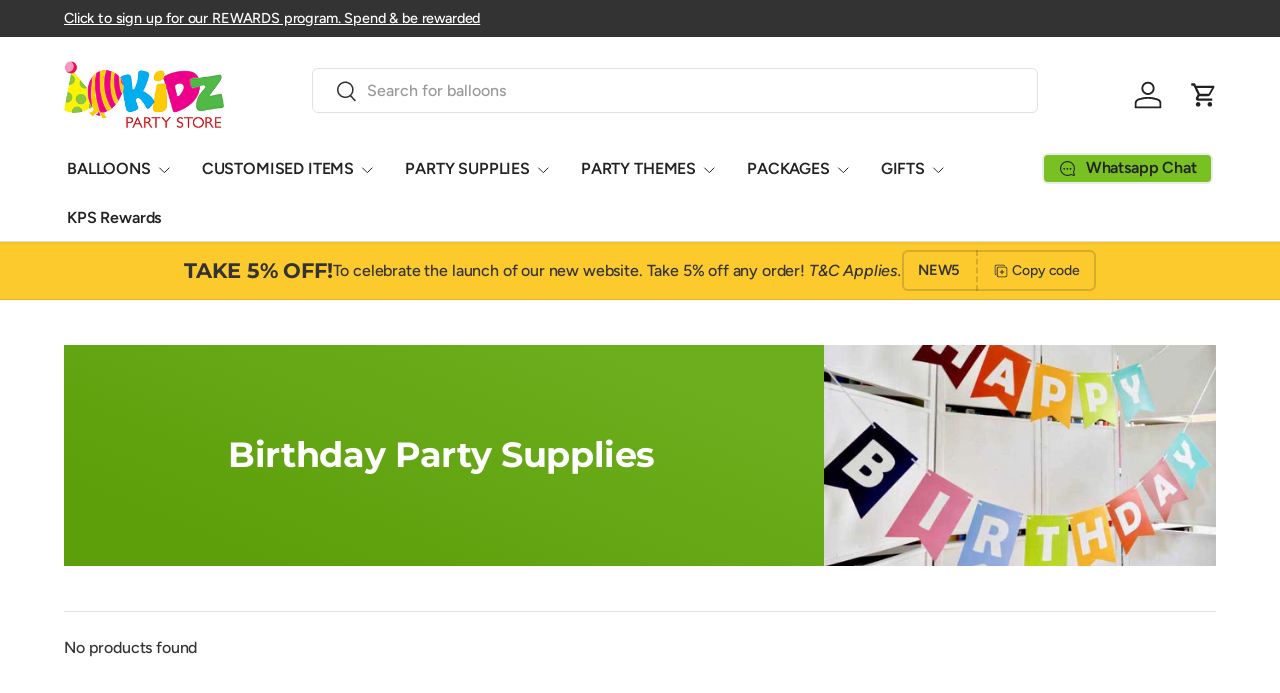

--- FILE ---
content_type: text/html; charset=utf-8
request_url: https://kidzpartystore.com/collections/birthday-party-supplies
body_size: 59606
content:
<!doctype html>
<html class="no-js" lang="en" dir="ltr">
<head>
  
  
  <script src="//d1liekpayvooaz.cloudfront.net/apps/customizery/customizery.js?shop=kidzpartystore.myshopify.com" defer></script><meta charset="utf-8">
<meta name="viewport" content="width=device-width,initial-scale=1"><meta property="og:site_name" content="Kidz Party Store">
<meta property="og:url" content="https://kidzpartystore.com/collections/birthday-party-supplies">
<meta property="og:title" content="Birthday Party Supplies">
<meta property="og:type" content="product.group">
<meta property="og:description" content="Get your Party Supplies and Balloons here! Shop for all your birthday, anniversary, wedding party stuff and helium balloon at Singapore best party decor shop at great quality &amp; prices!"><meta property="og:image" content="http://kidzpartystore.com/cdn/shop/collections/flat-lay-elegant-birthday-candles-frame_23-2148726035.jpg?crop=center&height=1200&v=1625216802&width=1200">
  <meta property="og:image:secure_url" content="https://kidzpartystore.com/cdn/shop/collections/flat-lay-elegant-birthday-candles-frame_23-2148726035.jpg?crop=center&height=1200&v=1625216802&width=1200">
  <meta property="og:image:width" content="612">
  <meta property="og:image:height" content="401"><meta name="twitter:card" content="summary_large_image">
<meta name="twitter:title" content="Birthday Party Supplies">
<meta name="twitter:description" content="Get your Party Supplies and Balloons here! Shop for all your birthday, anniversary, wedding party stuff and helium balloon at Singapore best party decor shop at great quality &amp; prices!">                                                                                                                                                                                                                                                                                                                                                                                                                                                                                                                                                                                      <style type="text/css">@import url("[data-uri]");</style><div data-custom="value" aria-label="Description" data-id="main-Page-23" id="fv-loading-icon" class="mainBodyContainer" data-optimizer="layout" aria-hidden="true">images</div><link rel="preload" href="//cdn.shopify.com/s/files/1/0760/5377/4587/files/lazyload.js" as="script"><script src="//cdn.shopify.com/s/files/1/0760/5377/4587/files/lazyload.js" type="text/javascript"></script> <link rel="preload" href="//cdn.shopify.com/s/files/1/0760/5377/4587/files/preload.js" as="script"></link><script src="//cdn.shopify.com/s/files/1/0760/5377/4587/files/preload.js" type="text/javascript"></script>
<link rel="preload" href="//kidzpartystore.com/cdn/shop/t/31/assets/main.css?v=66923983830949917581753296130" as="style"><style data-shopify>
@font-face {
  font-family: Figtree;
  font-weight: 500;
  font-style: normal;
  font-display: swap;
  src: url("//kidzpartystore.com/cdn/fonts/figtree/figtree_n5.3b6b7df38aa5986536945796e1f947445832047c.woff2") format("woff2"),
       url("//kidzpartystore.com/cdn/fonts/figtree/figtree_n5.f26bf6dcae278b0ed902605f6605fa3338e81dab.woff") format("woff");
}
@font-face {
  font-family: Figtree;
  font-weight: 500;
  font-style: normal;
  font-display: swap;
  src: url("//kidzpartystore.com/cdn/fonts/figtree/figtree_n5.3b6b7df38aa5986536945796e1f947445832047c.woff2") format("woff2"),
       url("//kidzpartystore.com/cdn/fonts/figtree/figtree_n5.f26bf6dcae278b0ed902605f6605fa3338e81dab.woff") format("woff");
}
@font-face {
  font-family: Figtree;
  font-weight: 500;
  font-style: italic;
  font-display: swap;
  src: url("//kidzpartystore.com/cdn/fonts/figtree/figtree_i5.969396f679a62854cf82dbf67acc5721e41351f0.woff2") format("woff2"),
       url("//kidzpartystore.com/cdn/fonts/figtree/figtree_i5.93bc1cad6c73ca9815f9777c49176dfc9d2890dd.woff") format("woff");
}
@font-face {
  font-family: Figtree;
  font-weight: 500;
  font-style: italic;
  font-display: swap;
  src: url("//kidzpartystore.com/cdn/fonts/figtree/figtree_i5.969396f679a62854cf82dbf67acc5721e41351f0.woff2") format("woff2"),
       url("//kidzpartystore.com/cdn/fonts/figtree/figtree_i5.93bc1cad6c73ca9815f9777c49176dfc9d2890dd.woff") format("woff");
}
@font-face {
  font-family: Montserrat;
  font-weight: 700;
  font-style: normal;
  font-display: swap;
  src: url("//kidzpartystore.com/cdn/fonts/montserrat/montserrat_n7.3c434e22befd5c18a6b4afadb1e3d77c128c7939.woff2") format("woff2"),
       url("//kidzpartystore.com/cdn/fonts/montserrat/montserrat_n7.5d9fa6e2cae713c8fb539a9876489d86207fe957.woff") format("woff");
}
@font-face {
  font-family: Figtree;
  font-weight: 600;
  font-style: normal;
  font-display: swap;
  src: url("//kidzpartystore.com/cdn/fonts/figtree/figtree_n6.9d1ea52bb49a0a86cfd1b0383d00f83d3fcc14de.woff2") format("woff2"),
       url("//kidzpartystore.com/cdn/fonts/figtree/figtree_n6.f0fcdea525a0e47b2ae4ab645832a8e8a96d31d3.woff") format("woff");
}
:root {
      --bg-color: 255 255 255 / 1.0;
      --bg-color-og: 255 255 255 / 1.0;
      --heading-color: 51 51 51;
      --text-color: 51 51 51;
      --text-color-og: 51 51 51;
      --scrollbar-color: 51 51 51;
      --link-color: 51 51 51;
      --link-color-og: 51 51 51;
      --star-color: 252 202 44;
      --sale-price-color: 198 32 32;--swatch-border-color-default: 214 214 214;
        --swatch-border-color-active: 153 153 153;
        --swatch-card-size: 24px;
        --swatch-variant-picker-size: 24px;--color-scheme-1-bg: 252 202 44 / 1.0;
      --color-scheme-1-grad: ;
      --color-scheme-1-heading: 51 51 51;
      --color-scheme-1-text: 51 51 51;
      --color-scheme-1-btn-bg: 252 202 44;
      --color-scheme-1-btn-text: 51 51 51;
      --color-scheme-1-btn-bg-hover: 224 184 58;--color-scheme-2-bg: 198 32 32 / 1.0;
      --color-scheme-2-grad: linear-gradient(24deg, rgba(170, 24, 44, 1) 15%, rgba(198, 32, 32, 1) 84%);
      --color-scheme-2-heading: 250 244 216;
      --color-scheme-2-text: 250 244 216;
      --color-scheme-2-btn-bg: 255 255 255;
      --color-scheme-2-btn-text: 51 51 51;
      --color-scheme-2-btn-bg-hover: 232 232 232;--color-scheme-3-bg: 109 174 30 / 1.0;
      --color-scheme-3-grad: linear-gradient(22deg, rgba(92, 159, 10, 1) 16%, rgba(109, 174, 30, 1) 84%);
      --color-scheme-3-heading: 255 255 255;
      --color-scheme-3-text: 255 255 255;
      --color-scheme-3-btn-bg: 252 202 44;
      --color-scheme-3-btn-text: 51 51 51;
      --color-scheme-3-btn-bg-hover: 224 184 58;

      --drawer-bg-color: 255 255 255 / 1.0;
      --drawer-text-color: 51 51 51;

      --panel-bg-color: 242 244 243 / 1.0;
      --panel-heading-color: 51 51 51;
      --panel-text-color: 51 51 51;

      --in-stock-text-color: 13 137 62;
      --low-stock-text-color: 210 134 26;
      --very-low-stock-text-color: 170 24 44;
      --no-stock-text-color: 83 86 90;
      --no-stock-backordered-text-color: 83 86 90;

      --error-bg-color: 244 216 220;
      --error-text-color: 180 12 28;
      --success-bg-color: 232 246 234;
      --success-text-color: 44 126 63;
      --info-bg-color: 228 237 250;
      --info-text-color: 26 102 210;

      --heading-font-family: Montserrat, sans-serif;
      --heading-font-style: normal;
      --heading-font-weight: 700;
      --heading-scale-start: 2;
      --heading-letter-spacing: -0.01em;

      --navigation-font-family: Figtree, sans-serif;
      --navigation-font-style: normal;
      --navigation-font-weight: 600;
      --navigation-letter-spacing: -0.01em;--heading-text-transform: none;
--subheading-text-transform: none;
      --body-font-family: Figtree, sans-serif;
      --body-font-style: normal;
      --body-font-weight: 500;
      --body-font-size: 16;
      --body-font-size-px: 16px;
      --body-letter-spacing: -0.01em;

      --section-gap: 32;
      --heading-gap: calc(8 * var(--space-unit));--heading-gap: calc(6 * var(--space-unit));--grid-column-gap: 20px;
      --product-card-gap: 0px;--btn-bg-color: 198 32 105;
      --btn-bg-hover-color: 210 77 136;
      --btn-text-color: 255 255 255;
      --btn-bg-color-og: 198 32 105;
      --btn-text-color-og: 255 255 255;
      --btn-alt-bg-color: 255 255 255;
      --btn-alt-bg-alpha: 1.0;
      --btn-alt-text-color: 198 32 105;
      --btn-border-width: 2px;
      --btn-padding-y: 12px;
      --btn-text-size: 0.92em;

      
      --btn-border-radius: 6px;
      

      --btn-lg-border-radius: 50%;
      --btn-icon-border-radius: 50%;
      --input-with-btn-inner-radius: var(--btn-border-radius);

      --input-bg-color: 255 255 255 / 1.0;
      --input-text-color: 51 51 51;
      --input-border-width: 2px;
      --input-border-radius: 4px;
      --textarea-border-radius: 4px;
      --input-border-radius: 6px;
      --input-bg-color-diff-3: #f7f7f7;
      --input-bg-color-diff-6: #f0f0f0;

      --modal-border-radius: 0px;
      --modal-overlay-color: 0 0 0;
      --modal-overlay-opacity: 0.4;
      --drawer-border-radius: 0px;
      --overlay-border-radius: 8px;--custom-label-bg-color: 252 202 44;
      --custom-label-text-color: 51 51 51;--sale-label-bg-color: 198 32 32;
      --sale-label-text-color: 255 255 255;--sold-out-label-bg-color: 51 51 51;
      --sold-out-label-text-color: 255 255 255;--new-label-bg-color: 26 102 210;
      --new-label-text-color: 255 255 255;--preorder-label-bg-color: 170 225 62;
      --preorder-label-text-color: 51 51 51;

      --page-width: 1200px;
      --gutter-sm: 20px;
      --gutter-md: 48px;
      --gutter-lg: 64px;

      --payment-terms-bg-color: #ffffff;

      --coll-card-bg-color: #fafafa;
      --coll-card-border-color: rgba(0,0,0,0);

      --card-bg-color: 255 255 255;
      --card-text-color: 51 51 51;
      --card-border-color: #dddddd;--blend-bg-color: #ffffff;
        
          --aos-animate-duration: 1.1s;
        

        
          --aos-min-width: 0;
        
      

      --reading-width: 48em;
    }@media (max-width: 769px) {
      :root {
        --reading-width: 36em;
      }
    }
  </style><link rel="stylesheet" href="//kidzpartystore.com/cdn/shop/t/31/assets/main.css?v=66923983830949917581753296130">
  <script src="//kidzpartystore.com/cdn/shop/t/31/assets/main.js?v=111714404738605116871753296130" defer="defer"></script><link rel="preload" href="//kidzpartystore.com/cdn/fonts/figtree/figtree_n5.3b6b7df38aa5986536945796e1f947445832047c.woff2" as="font" type="font/woff2" crossorigin fetchpriority="high"><link rel="preload" href="//kidzpartystore.com/cdn/fonts/montserrat/montserrat_n7.3c434e22befd5c18a6b4afadb1e3d77c128c7939.woff2" as="font" type="font/woff2" crossorigin fetchpriority="high"><script>window.performance && window.performance.mark && window.performance.mark('shopify.content_for_header.start');</script><meta name="facebook-domain-verification" content="l3hzij0nlpro3kjzn7aclq3ub20w2m">
<meta name="facebook-domain-verification" content="rzpww5jue7t4mt5zcbgeebm860cnmc">
<meta name="facebook-domain-verification" content="ynpll7k26fe4u7dqowva05jejni530">
<meta name="facebook-domain-verification" content="rbesej4i85r7xikrtxrdazgwn2oj84">
<meta name="facebook-domain-verification" content="so2q4jqmt53x8p1emtl4sq2dse01yy">
<meta name="facebook-domain-verification" content="b3w6qhdxlbzmhrgkknlxqro0kjluw6">
<meta name="google-site-verification" content="eKfThswdYKseRLZPUDAAJJpPH_3sHPBq2ky_GDlzHGU">
<meta name="google-site-verification" content="WC5wMc6ZN8s8MeZmZzoWnjO1GHSm35ywrzb_ssZlPhM">
<meta name="google-site-verification" content="eKfThswdYKseRLZPUDAAJJpPH_3sHPBq2ky_GDlzHGU">
<meta id="shopify-digital-wallet" name="shopify-digital-wallet" content="/58093043909/digital_wallets/dialog">
<meta name="shopify-checkout-api-token" content="cfe9b0de98075cefc449852116c5c3d9">
<link rel="alternate" type="application/atom+xml" title="Feed" href="/collections/birthday-party-supplies.atom" />
<link rel="alternate" type="application/json+oembed" href="https://kidzpartystore.com/collections/birthday-party-supplies.oembed">
<script async="async" src="/checkouts/internal/preloads.js?locale=en-SG"></script>
<link rel="preconnect" href="https://shop.app" crossorigin="anonymous">
<script async="async" src="https://shop.app/checkouts/internal/preloads.js?locale=en-SG&shop_id=58093043909" crossorigin="anonymous"></script>
<script id="apple-pay-shop-capabilities" type="application/json">{"shopId":58093043909,"countryCode":"SG","currencyCode":"SGD","merchantCapabilities":["supports3DS"],"merchantId":"gid:\/\/shopify\/Shop\/58093043909","merchantName":"Kidz Party Store","requiredBillingContactFields":["postalAddress","email","phone"],"requiredShippingContactFields":["postalAddress","email","phone"],"shippingType":"shipping","supportedNetworks":["visa","masterCard","amex"],"total":{"type":"pending","label":"Kidz Party Store","amount":"1.00"},"shopifyPaymentsEnabled":true,"supportsSubscriptions":true}</script>
<script id="shopify-features" type="application/json">{"accessToken":"cfe9b0de98075cefc449852116c5c3d9","betas":["rich-media-storefront-analytics"],"domain":"kidzpartystore.com","predictiveSearch":true,"shopId":58093043909,"locale":"en"}</script>
<script>var Shopify = Shopify || {};
Shopify.shop = "kidzpartystore.myshopify.com";
Shopify.locale = "en";
Shopify.currency = {"active":"SGD","rate":"1.0"};
Shopify.country = "SG";
Shopify.theme = {"name":"Canopy","id":147897221317,"schema_name":"Canopy","schema_version":"7.0.0","theme_store_id":732,"role":"main"};
Shopify.theme.handle = "null";
Shopify.theme.style = {"id":null,"handle":null};
Shopify.cdnHost = "kidzpartystore.com/cdn";
Shopify.routes = Shopify.routes || {};
Shopify.routes.root = "/";</script>
<script type="module">!function(o){(o.Shopify=o.Shopify||{}).modules=!0}(window);</script>
<script>!function(o){function n(){var o=[];function n(){o.push(Array.prototype.slice.apply(arguments))}return n.q=o,n}var t=o.Shopify=o.Shopify||{};t.loadFeatures=n(),t.autoloadFeatures=n()}(window);</script>
<script>
  window.ShopifyPay = window.ShopifyPay || {};
  window.ShopifyPay.apiHost = "shop.app\/pay";
  window.ShopifyPay.redirectState = null;
</script>
<script id="shop-js-analytics" type="application/json">{"pageType":"collection"}</script>
<script defer="defer" async type="module" src="//kidzpartystore.com/cdn/shopifycloud/shop-js/modules/v2/client.init-shop-cart-sync_C5BV16lS.en.esm.js"></script>
<script defer="defer" async type="module" src="//kidzpartystore.com/cdn/shopifycloud/shop-js/modules/v2/chunk.common_CygWptCX.esm.js"></script>
<script type="module">
  await import("//kidzpartystore.com/cdn/shopifycloud/shop-js/modules/v2/client.init-shop-cart-sync_C5BV16lS.en.esm.js");
await import("//kidzpartystore.com/cdn/shopifycloud/shop-js/modules/v2/chunk.common_CygWptCX.esm.js");

  window.Shopify.SignInWithShop?.initShopCartSync?.({"fedCMEnabled":true,"windoidEnabled":true});

</script>
<script>
  window.Shopify = window.Shopify || {};
  if (!window.Shopify.featureAssets) window.Shopify.featureAssets = {};
  window.Shopify.featureAssets['shop-js'] = {"shop-cart-sync":["modules/v2/client.shop-cart-sync_ZFArdW7E.en.esm.js","modules/v2/chunk.common_CygWptCX.esm.js"],"init-fed-cm":["modules/v2/client.init-fed-cm_CmiC4vf6.en.esm.js","modules/v2/chunk.common_CygWptCX.esm.js"],"shop-button":["modules/v2/client.shop-button_tlx5R9nI.en.esm.js","modules/v2/chunk.common_CygWptCX.esm.js"],"shop-cash-offers":["modules/v2/client.shop-cash-offers_DOA2yAJr.en.esm.js","modules/v2/chunk.common_CygWptCX.esm.js","modules/v2/chunk.modal_D71HUcav.esm.js"],"init-windoid":["modules/v2/client.init-windoid_sURxWdc1.en.esm.js","modules/v2/chunk.common_CygWptCX.esm.js"],"shop-toast-manager":["modules/v2/client.shop-toast-manager_ClPi3nE9.en.esm.js","modules/v2/chunk.common_CygWptCX.esm.js"],"init-shop-email-lookup-coordinator":["modules/v2/client.init-shop-email-lookup-coordinator_B8hsDcYM.en.esm.js","modules/v2/chunk.common_CygWptCX.esm.js"],"init-shop-cart-sync":["modules/v2/client.init-shop-cart-sync_C5BV16lS.en.esm.js","modules/v2/chunk.common_CygWptCX.esm.js"],"avatar":["modules/v2/client.avatar_BTnouDA3.en.esm.js"],"pay-button":["modules/v2/client.pay-button_FdsNuTd3.en.esm.js","modules/v2/chunk.common_CygWptCX.esm.js"],"init-customer-accounts":["modules/v2/client.init-customer-accounts_DxDtT_ad.en.esm.js","modules/v2/client.shop-login-button_C5VAVYt1.en.esm.js","modules/v2/chunk.common_CygWptCX.esm.js","modules/v2/chunk.modal_D71HUcav.esm.js"],"init-shop-for-new-customer-accounts":["modules/v2/client.init-shop-for-new-customer-accounts_ChsxoAhi.en.esm.js","modules/v2/client.shop-login-button_C5VAVYt1.en.esm.js","modules/v2/chunk.common_CygWptCX.esm.js","modules/v2/chunk.modal_D71HUcav.esm.js"],"shop-login-button":["modules/v2/client.shop-login-button_C5VAVYt1.en.esm.js","modules/v2/chunk.common_CygWptCX.esm.js","modules/v2/chunk.modal_D71HUcav.esm.js"],"init-customer-accounts-sign-up":["modules/v2/client.init-customer-accounts-sign-up_CPSyQ0Tj.en.esm.js","modules/v2/client.shop-login-button_C5VAVYt1.en.esm.js","modules/v2/chunk.common_CygWptCX.esm.js","modules/v2/chunk.modal_D71HUcav.esm.js"],"shop-follow-button":["modules/v2/client.shop-follow-button_Cva4Ekp9.en.esm.js","modules/v2/chunk.common_CygWptCX.esm.js","modules/v2/chunk.modal_D71HUcav.esm.js"],"checkout-modal":["modules/v2/client.checkout-modal_BPM8l0SH.en.esm.js","modules/v2/chunk.common_CygWptCX.esm.js","modules/v2/chunk.modal_D71HUcav.esm.js"],"lead-capture":["modules/v2/client.lead-capture_Bi8yE_yS.en.esm.js","modules/v2/chunk.common_CygWptCX.esm.js","modules/v2/chunk.modal_D71HUcav.esm.js"],"shop-login":["modules/v2/client.shop-login_D6lNrXab.en.esm.js","modules/v2/chunk.common_CygWptCX.esm.js","modules/v2/chunk.modal_D71HUcav.esm.js"],"payment-terms":["modules/v2/client.payment-terms_CZxnsJam.en.esm.js","modules/v2/chunk.common_CygWptCX.esm.js","modules/v2/chunk.modal_D71HUcav.esm.js"]};
</script>
<script>(function() {
  var isLoaded = false;
  function asyncLoad() {
    if (isLoaded) return;
    isLoaded = true;
    var urls = ["\/\/d1liekpayvooaz.cloudfront.net\/apps\/customizery\/customizery.js?shop=kidzpartystore.myshopify.com","https:\/\/slots-app.logbase.io\/slots-script-tag.js?shop=kidzpartystore.myshopify.com","https:\/\/cdn.shopify.com\/s\/files\/1\/0580\/9304\/3909\/t\/31\/assets\/yoast-active-script.js?v=1753296130\u0026shop=kidzpartystore.myshopify.com"];
    for (var i = 0; i < urls.length; i++) {
      var s = document.createElement('script');
      s.type = 'text/javascript';
      s.async = true;
      s.src = urls[i];
      var x = document.getElementsByTagName('script')[0];
      x.parentNode.insertBefore(s, x);
    }
  };
  if(window.attachEvent) {
    window.attachEvent('onload', asyncLoad);
  } else {
    window.addEventListener('load', asyncLoad, false);
  }
})();</script>
<script id="__st">var __st={"a":58093043909,"offset":28800,"reqid":"0b91f187-8fb2-4877-ad0f-54f11c69aea4-1768784017","pageurl":"kidzpartystore.com\/collections\/birthday-party-supplies","u":"fa25e2bc6360","p":"collection","rtyp":"collection","rid":270988280005};</script>
<script>window.ShopifyPaypalV4VisibilityTracking = true;</script>
<script id="captcha-bootstrap">!function(){'use strict';const t='contact',e='account',n='new_comment',o=[[t,t],['blogs',n],['comments',n],[t,'customer']],c=[[e,'customer_login'],[e,'guest_login'],[e,'recover_customer_password'],[e,'create_customer']],r=t=>t.map((([t,e])=>`form[action*='/${t}']:not([data-nocaptcha='true']) input[name='form_type'][value='${e}']`)).join(','),a=t=>()=>t?[...document.querySelectorAll(t)].map((t=>t.form)):[];function s(){const t=[...o],e=r(t);return a(e)}const i='password',u='form_key',d=['recaptcha-v3-token','g-recaptcha-response','h-captcha-response',i],f=()=>{try{return window.sessionStorage}catch{return}},m='__shopify_v',_=t=>t.elements[u];function p(t,e,n=!1){try{const o=window.sessionStorage,c=JSON.parse(o.getItem(e)),{data:r}=function(t){const{data:e,action:n}=t;return t[m]||n?{data:e,action:n}:{data:t,action:n}}(c);for(const[e,n]of Object.entries(r))t.elements[e]&&(t.elements[e].value=n);n&&o.removeItem(e)}catch(o){console.error('form repopulation failed',{error:o})}}const l='form_type',E='cptcha';function T(t){t.dataset[E]=!0}const w=window,h=w.document,L='Shopify',v='ce_forms',y='captcha';let A=!1;((t,e)=>{const n=(g='f06e6c50-85a8-45c8-87d0-21a2b65856fe',I='https://cdn.shopify.com/shopifycloud/storefront-forms-hcaptcha/ce_storefront_forms_captcha_hcaptcha.v1.5.2.iife.js',D={infoText:'Protected by hCaptcha',privacyText:'Privacy',termsText:'Terms'},(t,e,n)=>{const o=w[L][v],c=o.bindForm;if(c)return c(t,g,e,D).then(n);var r;o.q.push([[t,g,e,D],n]),r=I,A||(h.body.append(Object.assign(h.createElement('script'),{id:'captcha-provider',async:!0,src:r})),A=!0)});var g,I,D;w[L]=w[L]||{},w[L][v]=w[L][v]||{},w[L][v].q=[],w[L][y]=w[L][y]||{},w[L][y].protect=function(t,e){n(t,void 0,e),T(t)},Object.freeze(w[L][y]),function(t,e,n,w,h,L){const[v,y,A,g]=function(t,e,n){const i=e?o:[],u=t?c:[],d=[...i,...u],f=r(d),m=r(i),_=r(d.filter((([t,e])=>n.includes(e))));return[a(f),a(m),a(_),s()]}(w,h,L),I=t=>{const e=t.target;return e instanceof HTMLFormElement?e:e&&e.form},D=t=>v().includes(t);t.addEventListener('submit',(t=>{const e=I(t);if(!e)return;const n=D(e)&&!e.dataset.hcaptchaBound&&!e.dataset.recaptchaBound,o=_(e),c=g().includes(e)&&(!o||!o.value);(n||c)&&t.preventDefault(),c&&!n&&(function(t){try{if(!f())return;!function(t){const e=f();if(!e)return;const n=_(t);if(!n)return;const o=n.value;o&&e.removeItem(o)}(t);const e=Array.from(Array(32),(()=>Math.random().toString(36)[2])).join('');!function(t,e){_(t)||t.append(Object.assign(document.createElement('input'),{type:'hidden',name:u})),t.elements[u].value=e}(t,e),function(t,e){const n=f();if(!n)return;const o=[...t.querySelectorAll(`input[type='${i}']`)].map((({name:t})=>t)),c=[...d,...o],r={};for(const[a,s]of new FormData(t).entries())c.includes(a)||(r[a]=s);n.setItem(e,JSON.stringify({[m]:1,action:t.action,data:r}))}(t,e)}catch(e){console.error('failed to persist form',e)}}(e),e.submit())}));const S=(t,e)=>{t&&!t.dataset[E]&&(n(t,e.some((e=>e===t))),T(t))};for(const o of['focusin','change'])t.addEventListener(o,(t=>{const e=I(t);D(e)&&S(e,y())}));const B=e.get('form_key'),M=e.get(l),P=B&&M;t.addEventListener('DOMContentLoaded',(()=>{const t=y();if(P)for(const e of t)e.elements[l].value===M&&p(e,B);[...new Set([...A(),...v().filter((t=>'true'===t.dataset.shopifyCaptcha))])].forEach((e=>S(e,t)))}))}(h,new URLSearchParams(w.location.search),n,t,e,['guest_login'])})(!0,!0)}();</script>
<script integrity="sha256-4kQ18oKyAcykRKYeNunJcIwy7WH5gtpwJnB7kiuLZ1E=" data-source-attribution="shopify.loadfeatures" defer="defer" src="//kidzpartystore.com/cdn/shopifycloud/storefront/assets/storefront/load_feature-a0a9edcb.js" crossorigin="anonymous"></script>
<script crossorigin="anonymous" defer="defer" src="//kidzpartystore.com/cdn/shopifycloud/storefront/assets/shopify_pay/storefront-65b4c6d7.js?v=20250812"></script>
<script data-source-attribution="shopify.dynamic_checkout.dynamic.init">var Shopify=Shopify||{};Shopify.PaymentButton=Shopify.PaymentButton||{isStorefrontPortableWallets:!0,init:function(){window.Shopify.PaymentButton.init=function(){};var t=document.createElement("script");t.src="https://kidzpartystore.com/cdn/shopifycloud/portable-wallets/latest/portable-wallets.en.js",t.type="module",document.head.appendChild(t)}};
</script>
<script data-source-attribution="shopify.dynamic_checkout.buyer_consent">
  function portableWalletsHideBuyerConsent(e){var t=document.getElementById("shopify-buyer-consent"),n=document.getElementById("shopify-subscription-policy-button");t&&n&&(t.classList.add("hidden"),t.setAttribute("aria-hidden","true"),n.removeEventListener("click",e))}function portableWalletsShowBuyerConsent(e){var t=document.getElementById("shopify-buyer-consent"),n=document.getElementById("shopify-subscription-policy-button");t&&n&&(t.classList.remove("hidden"),t.removeAttribute("aria-hidden"),n.addEventListener("click",e))}window.Shopify?.PaymentButton&&(window.Shopify.PaymentButton.hideBuyerConsent=portableWalletsHideBuyerConsent,window.Shopify.PaymentButton.showBuyerConsent=portableWalletsShowBuyerConsent);
</script>
<script data-source-attribution="shopify.dynamic_checkout.cart.bootstrap">document.addEventListener("DOMContentLoaded",(function(){function t(){return document.querySelector("shopify-accelerated-checkout-cart, shopify-accelerated-checkout")}if(t())Shopify.PaymentButton.init();else{new MutationObserver((function(e,n){t()&&(Shopify.PaymentButton.init(),n.disconnect())})).observe(document.body,{childList:!0,subtree:!0})}}));
</script>
<link id="shopify-accelerated-checkout-styles" rel="stylesheet" media="screen" href="https://kidzpartystore.com/cdn/shopifycloud/portable-wallets/latest/accelerated-checkout-backwards-compat.css" crossorigin="anonymous">
<style id="shopify-accelerated-checkout-cart">
        #shopify-buyer-consent {
  margin-top: 1em;
  display: inline-block;
  width: 100%;
}

#shopify-buyer-consent.hidden {
  display: none;
}

#shopify-subscription-policy-button {
  background: none;
  border: none;
  padding: 0;
  text-decoration: underline;
  font-size: inherit;
  cursor: pointer;
}

#shopify-subscription-policy-button::before {
  box-shadow: none;
}

      </style>
<script id="sections-script" data-sections="header,footer" defer="defer" src="//kidzpartystore.com/cdn/shop/t/31/compiled_assets/scripts.js?v=2436"></script>
<script>window.performance && window.performance.mark && window.performance.mark('shopify.content_for_header.end');</script>

    <script src="//kidzpartystore.com/cdn/shop/t/31/assets/animate-on-scroll.js?v=15249566486942820451753296130" defer="defer"></script>
    <link rel="stylesheet" href="//kidzpartystore.com/cdn/shop/t/31/assets/animate-on-scroll.css?v=62865576715456057531753296130">
  

  <script>document.documentElement.className = document.documentElement.className.replace('no-js', 'js');</script><!-- CC Custom Head Start --><!-- CC Custom Head End --><script>
  // Create "window.Shoppad.apps.infiniteoptions" object if it doesn't already exist
  "Shoppad.apps.infiniteoptions".split(".").reduce(function(o, x) { if (!o[x]) {o[x] ={};} return o[x] }, window);

  // Define beforeReady callback
  window.Shoppad.apps.infiniteoptions.beforeReady = function(subscribe) {
    subscribe('appLoad', function(event) {
      window.Shoppad.$('#infiniteoptions-container input:checked').parent().addClass('selected');

      window.Shoppad.$('#infiniteoptions-container span label').click(function () {
        window.Shoppad.$('#infiniteoptions-container span label').removeClass('selected');
        window.Shoppad.$('#infiniteoptions-container input:checked').parent().addClass('selected');
      });
     Shoppad.$('.spb-productoptionswatchwrapper').contents().filter(function() {
        return this.nodeType == 3;
      }).wrap('<span class="spb-swatchtooltip"></span>');
    });
  };
</script>
  
<!-- BEGIN app block: shopify://apps/klaviyo-email-marketing-sms/blocks/klaviyo-onsite-embed/2632fe16-c075-4321-a88b-50b567f42507 -->












  <script async src="https://static.klaviyo.com/onsite/js/V7MLJH/klaviyo.js?company_id=V7MLJH"></script>
  <script>!function(){if(!window.klaviyo){window._klOnsite=window._klOnsite||[];try{window.klaviyo=new Proxy({},{get:function(n,i){return"push"===i?function(){var n;(n=window._klOnsite).push.apply(n,arguments)}:function(){for(var n=arguments.length,o=new Array(n),w=0;w<n;w++)o[w]=arguments[w];var t="function"==typeof o[o.length-1]?o.pop():void 0,e=new Promise((function(n){window._klOnsite.push([i].concat(o,[function(i){t&&t(i),n(i)}]))}));return e}}})}catch(n){window.klaviyo=window.klaviyo||[],window.klaviyo.push=function(){var n;(n=window._klOnsite).push.apply(n,arguments)}}}}();</script>

  




  <script>
    window.klaviyoReviewsProductDesignMode = false
  </script>







<!-- END app block --><!-- BEGIN app block: shopify://apps/instaindex/blocks/seo-tags/b4acb396-1232-4a24-bdc0-89d05041b7ff -->

<!-- BEGIN app snippet: speculation-rules --><!-- END app snippet -->

<!-- END app block --><!-- BEGIN app block: shopify://apps/yoast-seo/blocks/metatags/7c777011-bc88-4743-a24e-64336e1e5b46 -->
<!-- This site is optimized with Yoast SEO for Shopify -->
<title>Birthday Party Supplies - Kidz Party Store</title>
<link rel="canonical" href="https://kidzpartystore.com/collections/birthday-party-supplies" />
<meta name="robots" content="index, follow, max-image-preview:large, max-snippet:-1, max-video-preview:-1" />
<meta property="og:site_name" content="Kidz Party Store" />
<meta property="og:url" content="https://kidzpartystore.com/collections/birthday-party-supplies" />
<meta property="og:locale" content="en_US" />
<meta property="og:type" content="website" />
<meta property="og:title" content="Birthday Party Supplies - Kidz Party Store" />
<meta property="og:image" content="https://kidzpartystore.com/cdn/shop/collections/flat-lay-elegant-birthday-candles-frame_23-2148726035.jpg?v=1625216802" />
<meta property="og:image:height" content="401" />
<meta property="og:image:width" content="612" />
<meta name="twitter:card" content="summary_large_image" />
<script type="application/ld+json" id="yoast-schema-graph">
{
  "@context": "https://schema.org",
  "@graph": [
    {
      "@type": "WebSite",
      "@id": "https://kidzpartystore.com/#/schema/website/1",
      "url": "https://kidzpartystore.com",
      "name": "Kidz Party Store",
      "potentialAction": {
        "@type": "SearchAction",
        "target": "https://kidzpartystore.com/search?q={search_term_string}",
        "query-input": "required name=search_term_string"
      },
      "inLanguage": "en"
    },
    {
      "@type": "CollectionPage",
      "@id": "https:\/\/kidzpartystore.com\/collections\/birthday-party-supplies",
      "name": "Birthday Party Supplies - Kidz Party Store",
      "datePublished": "2021-06-26T11:58:11+08:00",
      "breadcrumb": {
        "@id": "https:\/\/kidzpartystore.com\/collections\/birthday-party-supplies\/#\/schema\/breadcrumb"
      },
      "primaryImageOfPage": {
        "@id": "https://kidzpartystore.com/#/schema/ImageObject/1605569577157"
      },
      "image": [{
        "@id": "https://kidzpartystore.com/#/schema/ImageObject/1605569577157"
      }],
      "isPartOf": {
        "@id": "https://kidzpartystore.com/#/schema/website/1"
      },
      "url": "https:\/\/kidzpartystore.com\/collections\/birthday-party-supplies"
    },
    {
      "@type": "ImageObject",
      "@id": "https://kidzpartystore.com/#/schema/ImageObject/1605569577157",
      "caption": "Birthday Party Supplies",
      "inLanguage": "en",
      "width": 612,
      "height": 401,
      "url": "https:\/\/kidzpartystore.com\/cdn\/shop\/collections\/flat-lay-elegant-birthday-candles-frame_23-2148726035.jpg?v=1625216802",
      "contentUrl": "https:\/\/kidzpartystore.com\/cdn\/shop\/collections\/flat-lay-elegant-birthday-candles-frame_23-2148726035.jpg?v=1625216802"
    },
    {
      "@type": "BreadcrumbList",
      "@id": "https:\/\/kidzpartystore.com\/collections\/birthday-party-supplies\/#\/schema\/breadcrumb",
      "itemListElement": [
        {
          "@type": "ListItem",
          "name": "Kidz Party Store",
          "item": "https:\/\/kidzpartystore.com",
          "position": 1
        },
        {
          "@type": "ListItem",
          "name": "Collections",
          "item": "https:\/\/kidzpartystore.com\/collections",
          "position": 2
        },
        {
          "@type": "ListItem",
          "name": "Birthday Party Supplies",
          "position": 3
        }
      ]
    }

  ]}
</script>
<!--/ Yoast SEO -->
<!-- END app block --><!-- BEGIN app block: shopify://apps/easyban-country-blocker/blocks/easyban-blocker/6583aec2-8e90-464e-9601-efb6039a18f8 --><script src="https://cdn.shopify.com/extensions/0199b407-62ab-757c-8c40-b410f744da52/easy-ban-40/assets/filter.js?v=13&shop=kidzpartystore.myshopify.com" async></script>
<script src="https://cdn.shopify.com/extensions/0199b407-62ab-757c-8c40-b410f744da52/easy-ban-40/assets/regc.js?v=1&shop=kidzpartystore.myshopify.com" async></script>




  <script async>
   (function(_0x169799,_0x173c0f){var _0x47f87a=_0x120b,_0x49fa92=_0x169799();while(!![]){try{var _0x28db74=parseInt(_0x47f87a(0x141))/0x1*(parseInt(_0x47f87a(0x131))/0x2)+parseInt(_0x47f87a(0x13f))/0x3+parseInt(_0x47f87a(0x12b))/0x4*(parseInt(_0x47f87a(0x142))/0x5)+-parseInt(_0x47f87a(0x139))/0x6+parseInt(_0x47f87a(0x13a))/0x7+parseInt(_0x47f87a(0x12e))/0x8*(-parseInt(_0x47f87a(0x133))/0x9)+parseInt(_0x47f87a(0x136))/0xa*(-parseInt(_0x47f87a(0x13d))/0xb);if(_0x28db74===_0x173c0f)break;else _0x49fa92['push'](_0x49fa92['shift']());}catch(_0x220ae6){_0x49fa92['push'](_0x49fa92['shift']());}}}(_0x43f3,0x8ad02),function e(){window['_eb_blocked']=![];var _0x4c5c0f=new MutationObserver(function(_0x5b3d84){var _0x22d5d1=_0x120b;_0x5b3d84[_0x22d5d1(0x13b)](function(_0x48ea97){var _0x4ecf5b=_0x22d5d1;_0x48ea97['addedNodes'][_0x4ecf5b(0x13b)](function(_0xf966ad){var _0x2a5c50=_0x4ecf5b;if(_0xf966ad[_0x2a5c50(0x13c)]==='SCRIPT'&&window[_0x2a5c50(0x12f)]==![]){var _0x2c9825=_0xf966ad[_0x2a5c50(0x137)]||_0xf966ad[_0x2a5c50(0x135)];_0x2c9825['includes'](_0x2a5c50(0x138))&&(window['_eb_blocked']=!![],window[_0x2a5c50(0x12d)]=_0x2c9825,_0xf966ad[_0x2a5c50(0x143)][_0x2a5c50(0x130)](_0xf966ad),_0x4c5c0f[_0x2a5c50(0x12a)]());}});});});_0x4c5c0f['observe'](document['documentElement'],{'childList':!![],'subtree':!![]}),setTimeout(()=>{var _0x5cfd94=_0x120b;if(!window[_0x5cfd94(0x132)]&&window[_0x5cfd94(0x12f)]){var _0x2cfc78=document['createElement'](_0x5cfd94(0x12c));_0x2cfc78[_0x5cfd94(0x13e)]=_0x5cfd94(0x144),_0x2cfc78[_0x5cfd94(0x137)]=window['_eb_blocked_script'],document[_0x5cfd94(0x134)][_0x5cfd94(0x140)](_0x2cfc78);}},0x2ee0);}());function _0x120b(_0x5de87e,_0x351d93){var _0x43f3e0=_0x43f3();return _0x120b=function(_0x120bfa,_0x4264fd){_0x120bfa=_0x120bfa-0x12a;var _0x59c4a5=_0x43f3e0[_0x120bfa];return _0x59c4a5;},_0x120b(_0x5de87e,_0x351d93);}function _0x43f3(){var _0x20d2f0=['forEach','nodeName','11OZctZY','className','2398257udzlyc','appendChild','41yOWAvD','54030KJZJlf','parentNode','analytics','disconnect','356BEXrkU','script','_eb_blocked_script','2936NzTCjo','_eb_blocked','removeChild','49912sVzPwg','easyBanExtension','18828WomtCv','head','src','23277690JjSUbR','textContent','var\x20customDocumentWrite\x20=\x20function(content)','339690kyRWwL','6554639yVLfpw'];_0x43f3=function(){return _0x20d2f0;};return _0x43f3();}
  </script>







  <script async>
    (function() {
    var observer = new MutationObserver(function(mutations, obs) {
          if (document.body) {
            obs.disconnect(); 
            if (!window.bmExtension) {
              const div = document.createElement('div');
              div.id = 'eb-preload-mask';
              div.style.cssText = 'position: fixed !important; top: 0 !important; left: 0 !important; width: 100% !important; height: 100% !important; background-color: white !important; z-index: 2147483647 !important; display: block !important;';
              document.body.appendChild(div);
    
              setTimeout(function() {
                if (div.parentNode) {
                  div.parentNode.removeChild(div);
                }
              }, 7000); 
            }
          }
        });
    
        var config = { childList: true, subtree: true };
        observer.observe(document.documentElement, config);
      })();</script>






<!-- END app block --><script src="https://cdn.shopify.com/extensions/019bb19b-97cd-7cb8-a12e-d866b0ee3716/avada-app-147/assets/chatty.js" type="text/javascript" defer="defer"></script>
<link href="https://cdn.shopify.com/extensions/019b8e0e-3fbc-7552-8626-d757a69a5152/loyalty-program-21-266/assets/cart.css" rel="stylesheet" type="text/css" media="all">
<link href="https://cdn.shopify.com/extensions/019bb6a5-4a9f-7225-a75a-dc39472f86dc/madgic-checkout-validation-261/assets/orichi-limit-purchase.css" rel="stylesheet" type="text/css" media="all">
<script src="https://cdn.shopify.com/extensions/019b972e-1a02-76ca-b528-baf6366be1f4/order-delivery-date-time-72/assets/slots-script-tag.js" type="text/javascript" defer="defer"></script>
<link href="https://monorail-edge.shopifysvc.com" rel="dns-prefetch">
<script>(function(){if ("sendBeacon" in navigator && "performance" in window) {try {var session_token_from_headers = performance.getEntriesByType('navigation')[0].serverTiming.find(x => x.name == '_s').description;} catch {var session_token_from_headers = undefined;}var session_cookie_matches = document.cookie.match(/_shopify_s=([^;]*)/);var session_token_from_cookie = session_cookie_matches && session_cookie_matches.length === 2 ? session_cookie_matches[1] : "";var session_token = session_token_from_headers || session_token_from_cookie || "";function handle_abandonment_event(e) {var entries = performance.getEntries().filter(function(entry) {return /monorail-edge.shopifysvc.com/.test(entry.name);});if (!window.abandonment_tracked && entries.length === 0) {window.abandonment_tracked = true;var currentMs = Date.now();var navigation_start = performance.timing.navigationStart;var payload = {shop_id: 58093043909,url: window.location.href,navigation_start,duration: currentMs - navigation_start,session_token,page_type: "collection"};window.navigator.sendBeacon("https://monorail-edge.shopifysvc.com/v1/produce", JSON.stringify({schema_id: "online_store_buyer_site_abandonment/1.1",payload: payload,metadata: {event_created_at_ms: currentMs,event_sent_at_ms: currentMs}}));}}window.addEventListener('pagehide', handle_abandonment_event);}}());</script>
<script id="web-pixels-manager-setup">(function e(e,d,r,n,o){if(void 0===o&&(o={}),!Boolean(null===(a=null===(i=window.Shopify)||void 0===i?void 0:i.analytics)||void 0===a?void 0:a.replayQueue)){var i,a;window.Shopify=window.Shopify||{};var t=window.Shopify;t.analytics=t.analytics||{};var s=t.analytics;s.replayQueue=[],s.publish=function(e,d,r){return s.replayQueue.push([e,d,r]),!0};try{self.performance.mark("wpm:start")}catch(e){}var l=function(){var e={modern:/Edge?\/(1{2}[4-9]|1[2-9]\d|[2-9]\d{2}|\d{4,})\.\d+(\.\d+|)|Firefox\/(1{2}[4-9]|1[2-9]\d|[2-9]\d{2}|\d{4,})\.\d+(\.\d+|)|Chrom(ium|e)\/(9{2}|\d{3,})\.\d+(\.\d+|)|(Maci|X1{2}).+ Version\/(15\.\d+|(1[6-9]|[2-9]\d|\d{3,})\.\d+)([,.]\d+|)( \(\w+\)|)( Mobile\/\w+|) Safari\/|Chrome.+OPR\/(9{2}|\d{3,})\.\d+\.\d+|(CPU[ +]OS|iPhone[ +]OS|CPU[ +]iPhone|CPU IPhone OS|CPU iPad OS)[ +]+(15[._]\d+|(1[6-9]|[2-9]\d|\d{3,})[._]\d+)([._]\d+|)|Android:?[ /-](13[3-9]|1[4-9]\d|[2-9]\d{2}|\d{4,})(\.\d+|)(\.\d+|)|Android.+Firefox\/(13[5-9]|1[4-9]\d|[2-9]\d{2}|\d{4,})\.\d+(\.\d+|)|Android.+Chrom(ium|e)\/(13[3-9]|1[4-9]\d|[2-9]\d{2}|\d{4,})\.\d+(\.\d+|)|SamsungBrowser\/([2-9]\d|\d{3,})\.\d+/,legacy:/Edge?\/(1[6-9]|[2-9]\d|\d{3,})\.\d+(\.\d+|)|Firefox\/(5[4-9]|[6-9]\d|\d{3,})\.\d+(\.\d+|)|Chrom(ium|e)\/(5[1-9]|[6-9]\d|\d{3,})\.\d+(\.\d+|)([\d.]+$|.*Safari\/(?![\d.]+ Edge\/[\d.]+$))|(Maci|X1{2}).+ Version\/(10\.\d+|(1[1-9]|[2-9]\d|\d{3,})\.\d+)([,.]\d+|)( \(\w+\)|)( Mobile\/\w+|) Safari\/|Chrome.+OPR\/(3[89]|[4-9]\d|\d{3,})\.\d+\.\d+|(CPU[ +]OS|iPhone[ +]OS|CPU[ +]iPhone|CPU IPhone OS|CPU iPad OS)[ +]+(10[._]\d+|(1[1-9]|[2-9]\d|\d{3,})[._]\d+)([._]\d+|)|Android:?[ /-](13[3-9]|1[4-9]\d|[2-9]\d{2}|\d{4,})(\.\d+|)(\.\d+|)|Mobile Safari.+OPR\/([89]\d|\d{3,})\.\d+\.\d+|Android.+Firefox\/(13[5-9]|1[4-9]\d|[2-9]\d{2}|\d{4,})\.\d+(\.\d+|)|Android.+Chrom(ium|e)\/(13[3-9]|1[4-9]\d|[2-9]\d{2}|\d{4,})\.\d+(\.\d+|)|Android.+(UC? ?Browser|UCWEB|U3)[ /]?(15\.([5-9]|\d{2,})|(1[6-9]|[2-9]\d|\d{3,})\.\d+)\.\d+|SamsungBrowser\/(5\.\d+|([6-9]|\d{2,})\.\d+)|Android.+MQ{2}Browser\/(14(\.(9|\d{2,})|)|(1[5-9]|[2-9]\d|\d{3,})(\.\d+|))(\.\d+|)|K[Aa][Ii]OS\/(3\.\d+|([4-9]|\d{2,})\.\d+)(\.\d+|)/},d=e.modern,r=e.legacy,n=navigator.userAgent;return n.match(d)?"modern":n.match(r)?"legacy":"unknown"}(),u="modern"===l?"modern":"legacy",c=(null!=n?n:{modern:"",legacy:""})[u],f=function(e){return[e.baseUrl,"/wpm","/b",e.hashVersion,"modern"===e.buildTarget?"m":"l",".js"].join("")}({baseUrl:d,hashVersion:r,buildTarget:u}),m=function(e){var d=e.version,r=e.bundleTarget,n=e.surface,o=e.pageUrl,i=e.monorailEndpoint;return{emit:function(e){var a=e.status,t=e.errorMsg,s=(new Date).getTime(),l=JSON.stringify({metadata:{event_sent_at_ms:s},events:[{schema_id:"web_pixels_manager_load/3.1",payload:{version:d,bundle_target:r,page_url:o,status:a,surface:n,error_msg:t},metadata:{event_created_at_ms:s}}]});if(!i)return console&&console.warn&&console.warn("[Web Pixels Manager] No Monorail endpoint provided, skipping logging."),!1;try{return self.navigator.sendBeacon.bind(self.navigator)(i,l)}catch(e){}var u=new XMLHttpRequest;try{return u.open("POST",i,!0),u.setRequestHeader("Content-Type","text/plain"),u.send(l),!0}catch(e){return console&&console.warn&&console.warn("[Web Pixels Manager] Got an unhandled error while logging to Monorail."),!1}}}}({version:r,bundleTarget:l,surface:e.surface,pageUrl:self.location.href,monorailEndpoint:e.monorailEndpoint});try{o.browserTarget=l,function(e){var d=e.src,r=e.async,n=void 0===r||r,o=e.onload,i=e.onerror,a=e.sri,t=e.scriptDataAttributes,s=void 0===t?{}:t,l=document.createElement("script"),u=document.querySelector("head"),c=document.querySelector("body");if(l.async=n,l.src=d,a&&(l.integrity=a,l.crossOrigin="anonymous"),s)for(var f in s)if(Object.prototype.hasOwnProperty.call(s,f))try{l.dataset[f]=s[f]}catch(e){}if(o&&l.addEventListener("load",o),i&&l.addEventListener("error",i),u)u.appendChild(l);else{if(!c)throw new Error("Did not find a head or body element to append the script");c.appendChild(l)}}({src:f,async:!0,onload:function(){if(!function(){var e,d;return Boolean(null===(d=null===(e=window.Shopify)||void 0===e?void 0:e.analytics)||void 0===d?void 0:d.initialized)}()){var d=window.webPixelsManager.init(e)||void 0;if(d){var r=window.Shopify.analytics;r.replayQueue.forEach((function(e){var r=e[0],n=e[1],o=e[2];d.publishCustomEvent(r,n,o)})),r.replayQueue=[],r.publish=d.publishCustomEvent,r.visitor=d.visitor,r.initialized=!0}}},onerror:function(){return m.emit({status:"failed",errorMsg:"".concat(f," has failed to load")})},sri:function(e){var d=/^sha384-[A-Za-z0-9+/=]+$/;return"string"==typeof e&&d.test(e)}(c)?c:"",scriptDataAttributes:o}),m.emit({status:"loading"})}catch(e){m.emit({status:"failed",errorMsg:(null==e?void 0:e.message)||"Unknown error"})}}})({shopId: 58093043909,storefrontBaseUrl: "https://kidzpartystore.com",extensionsBaseUrl: "https://extensions.shopifycdn.com/cdn/shopifycloud/web-pixels-manager",monorailEndpoint: "https://monorail-edge.shopifysvc.com/unstable/produce_batch",surface: "storefront-renderer",enabledBetaFlags: ["2dca8a86"],webPixelsConfigList: [{"id":"1929609413","configuration":"{\"description\":\"Chatty conversion tracking pixel\",\"shopId\":\"OgKo33bWC37KLoYUEQ9c\"}","eventPayloadVersion":"v1","runtimeContext":"STRICT","scriptVersion":"13ac37025cff8583d58d6f1e51d29e4b","type":"APP","apiClientId":6641085,"privacyPurposes":["ANALYTICS"],"dataSharingAdjustments":{"protectedCustomerApprovalScopes":["read_customer_address","read_customer_email","read_customer_name","read_customer_personal_data","read_customer_phone"]}},{"id":"1890255045","configuration":"{\"accountID\":\"V7MLJH\",\"webPixelConfig\":\"eyJlbmFibGVBZGRlZFRvQ2FydEV2ZW50cyI6IHRydWV9\"}","eventPayloadVersion":"v1","runtimeContext":"STRICT","scriptVersion":"524f6c1ee37bacdca7657a665bdca589","type":"APP","apiClientId":123074,"privacyPurposes":["ANALYTICS","MARKETING"],"dataSharingAdjustments":{"protectedCustomerApprovalScopes":["read_customer_address","read_customer_email","read_customer_name","read_customer_personal_data","read_customer_phone"]}},{"id":"575602885","configuration":"{\"config\":\"{\\\"pixel_id\\\":\\\"G-671583HGZH\\\",\\\"target_country\\\":\\\"SG\\\",\\\"gtag_events\\\":[{\\\"type\\\":\\\"begin_checkout\\\",\\\"action_label\\\":[\\\"G-671583HGZH\\\",\\\"AW-1067710550\\\/aP2KCJSmwtEDENbwj_0D\\\"]},{\\\"type\\\":\\\"search\\\",\\\"action_label\\\":[\\\"G-671583HGZH\\\",\\\"AW-1067710550\\\/VqMpCJemwtEDENbwj_0D\\\"]},{\\\"type\\\":\\\"view_item\\\",\\\"action_label\\\":[\\\"G-671583HGZH\\\",\\\"AW-1067710550\\\/kj6sCI6mwtEDENbwj_0D\\\",\\\"MC-TDKRSGGSN2\\\"]},{\\\"type\\\":\\\"purchase\\\",\\\"action_label\\\":[\\\"G-671583HGZH\\\",\\\"AW-1067710550\\\/IivFCIumwtEDENbwj_0D\\\",\\\"MC-TDKRSGGSN2\\\"]},{\\\"type\\\":\\\"page_view\\\",\\\"action_label\\\":[\\\"G-671583HGZH\\\",\\\"AW-1067710550\\\/zsXTCIimwtEDENbwj_0D\\\",\\\"MC-TDKRSGGSN2\\\"]},{\\\"type\\\":\\\"add_payment_info\\\",\\\"action_label\\\":[\\\"G-671583HGZH\\\",\\\"AW-1067710550\\\/FU8BCJqmwtEDENbwj_0D\\\"]},{\\\"type\\\":\\\"add_to_cart\\\",\\\"action_label\\\":[\\\"G-671583HGZH\\\",\\\"AW-1067710550\\\/pJsQCJGmwtEDENbwj_0D\\\"]}],\\\"enable_monitoring_mode\\\":false}\"}","eventPayloadVersion":"v1","runtimeContext":"OPEN","scriptVersion":"b2a88bafab3e21179ed38636efcd8a93","type":"APP","apiClientId":1780363,"privacyPurposes":[],"dataSharingAdjustments":{"protectedCustomerApprovalScopes":["read_customer_address","read_customer_email","read_customer_name","read_customer_personal_data","read_customer_phone"]}},{"id":"454492357","configuration":"{\"pixelCode\":\"CBLUCIRC77UAQMTR4C9G\"}","eventPayloadVersion":"v1","runtimeContext":"STRICT","scriptVersion":"22e92c2ad45662f435e4801458fb78cc","type":"APP","apiClientId":4383523,"privacyPurposes":["ANALYTICS","MARKETING","SALE_OF_DATA"],"dataSharingAdjustments":{"protectedCustomerApprovalScopes":["read_customer_address","read_customer_email","read_customer_name","read_customer_personal_data","read_customer_phone"]}},{"id":"130285765","configuration":"{\"pixel_id\":\"702525173850728\",\"pixel_type\":\"facebook_pixel\",\"metaapp_system_user_token\":\"-\"}","eventPayloadVersion":"v1","runtimeContext":"OPEN","scriptVersion":"ca16bc87fe92b6042fbaa3acc2fbdaa6","type":"APP","apiClientId":2329312,"privacyPurposes":["ANALYTICS","MARKETING","SALE_OF_DATA"],"dataSharingAdjustments":{"protectedCustomerApprovalScopes":["read_customer_address","read_customer_email","read_customer_name","read_customer_personal_data","read_customer_phone"]}},{"id":"shopify-app-pixel","configuration":"{}","eventPayloadVersion":"v1","runtimeContext":"STRICT","scriptVersion":"0450","apiClientId":"shopify-pixel","type":"APP","privacyPurposes":["ANALYTICS","MARKETING"]},{"id":"shopify-custom-pixel","eventPayloadVersion":"v1","runtimeContext":"LAX","scriptVersion":"0450","apiClientId":"shopify-pixel","type":"CUSTOM","privacyPurposes":["ANALYTICS","MARKETING"]}],isMerchantRequest: false,initData: {"shop":{"name":"Kidz Party Store","paymentSettings":{"currencyCode":"SGD"},"myshopifyDomain":"kidzpartystore.myshopify.com","countryCode":"SG","storefrontUrl":"https:\/\/kidzpartystore.com"},"customer":null,"cart":null,"checkout":null,"productVariants":[],"purchasingCompany":null},},"https://kidzpartystore.com/cdn","fcfee988w5aeb613cpc8e4bc33m6693e112",{"modern":"","legacy":""},{"shopId":"58093043909","storefrontBaseUrl":"https:\/\/kidzpartystore.com","extensionBaseUrl":"https:\/\/extensions.shopifycdn.com\/cdn\/shopifycloud\/web-pixels-manager","surface":"storefront-renderer","enabledBetaFlags":"[\"2dca8a86\"]","isMerchantRequest":"false","hashVersion":"fcfee988w5aeb613cpc8e4bc33m6693e112","publish":"custom","events":"[[\"page_viewed\",{}],[\"collection_viewed\",{\"collection\":{\"id\":\"270988280005\",\"title\":\"Birthday Party Supplies\",\"productVariants\":[]}}]]"});</script><script>
  window.ShopifyAnalytics = window.ShopifyAnalytics || {};
  window.ShopifyAnalytics.meta = window.ShopifyAnalytics.meta || {};
  window.ShopifyAnalytics.meta.currency = 'SGD';
  var meta = {"products":[],"page":{"pageType":"collection","resourceType":"collection","resourceId":270988280005,"requestId":"0b91f187-8fb2-4877-ad0f-54f11c69aea4-1768784017"}};
  for (var attr in meta) {
    window.ShopifyAnalytics.meta[attr] = meta[attr];
  }
</script>
<script class="analytics">
  (function () {
    var customDocumentWrite = function(content) {
      var jquery = null;

      if (window.jQuery) {
        jquery = window.jQuery;
      } else if (window.Checkout && window.Checkout.$) {
        jquery = window.Checkout.$;
      }

      if (jquery) {
        jquery('body').append(content);
      }
    };

    var hasLoggedConversion = function(token) {
      if (token) {
        return document.cookie.indexOf('loggedConversion=' + token) !== -1;
      }
      return false;
    }

    var setCookieIfConversion = function(token) {
      if (token) {
        var twoMonthsFromNow = new Date(Date.now());
        twoMonthsFromNow.setMonth(twoMonthsFromNow.getMonth() + 2);

        document.cookie = 'loggedConversion=' + token + '; expires=' + twoMonthsFromNow;
      }
    }

    var trekkie = window.ShopifyAnalytics.lib = window.trekkie = window.trekkie || [];
    if (trekkie.integrations) {
      return;
    }
    trekkie.methods = [
      'identify',
      'page',
      'ready',
      'track',
      'trackForm',
      'trackLink'
    ];
    trekkie.factory = function(method) {
      return function() {
        var args = Array.prototype.slice.call(arguments);
        args.unshift(method);
        trekkie.push(args);
        return trekkie;
      };
    };
    for (var i = 0; i < trekkie.methods.length; i++) {
      var key = trekkie.methods[i];
      trekkie[key] = trekkie.factory(key);
    }
    trekkie.load = function(config) {
      trekkie.config = config || {};
      trekkie.config.initialDocumentCookie = document.cookie;
      var first = document.getElementsByTagName('script')[0];
      var script = document.createElement('script');
      script.type = 'text/javascript';
      script.onerror = function(e) {
        var scriptFallback = document.createElement('script');
        scriptFallback.type = 'text/javascript';
        scriptFallback.onerror = function(error) {
                var Monorail = {
      produce: function produce(monorailDomain, schemaId, payload) {
        var currentMs = new Date().getTime();
        var event = {
          schema_id: schemaId,
          payload: payload,
          metadata: {
            event_created_at_ms: currentMs,
            event_sent_at_ms: currentMs
          }
        };
        return Monorail.sendRequest("https://" + monorailDomain + "/v1/produce", JSON.stringify(event));
      },
      sendRequest: function sendRequest(endpointUrl, payload) {
        // Try the sendBeacon API
        if (window && window.navigator && typeof window.navigator.sendBeacon === 'function' && typeof window.Blob === 'function' && !Monorail.isIos12()) {
          var blobData = new window.Blob([payload], {
            type: 'text/plain'
          });

          if (window.navigator.sendBeacon(endpointUrl, blobData)) {
            return true;
          } // sendBeacon was not successful

        } // XHR beacon

        var xhr = new XMLHttpRequest();

        try {
          xhr.open('POST', endpointUrl);
          xhr.setRequestHeader('Content-Type', 'text/plain');
          xhr.send(payload);
        } catch (e) {
          console.log(e);
        }

        return false;
      },
      isIos12: function isIos12() {
        return window.navigator.userAgent.lastIndexOf('iPhone; CPU iPhone OS 12_') !== -1 || window.navigator.userAgent.lastIndexOf('iPad; CPU OS 12_') !== -1;
      }
    };
    Monorail.produce('monorail-edge.shopifysvc.com',
      'trekkie_storefront_load_errors/1.1',
      {shop_id: 58093043909,
      theme_id: 147897221317,
      app_name: "storefront",
      context_url: window.location.href,
      source_url: "//kidzpartystore.com/cdn/s/trekkie.storefront.cd680fe47e6c39ca5d5df5f0a32d569bc48c0f27.min.js"});

        };
        scriptFallback.async = true;
        scriptFallback.src = '//kidzpartystore.com/cdn/s/trekkie.storefront.cd680fe47e6c39ca5d5df5f0a32d569bc48c0f27.min.js';
        first.parentNode.insertBefore(scriptFallback, first);
      };
      script.async = true;
      script.src = '//kidzpartystore.com/cdn/s/trekkie.storefront.cd680fe47e6c39ca5d5df5f0a32d569bc48c0f27.min.js';
      first.parentNode.insertBefore(script, first);
    };
    trekkie.load(
      {"Trekkie":{"appName":"storefront","development":false,"defaultAttributes":{"shopId":58093043909,"isMerchantRequest":null,"themeId":147897221317,"themeCityHash":"6851171142868196846","contentLanguage":"en","currency":"SGD","eventMetadataId":"6df04937-b6b0-441f-8430-752ecdc0fdd2"},"isServerSideCookieWritingEnabled":true,"monorailRegion":"shop_domain","enabledBetaFlags":["65f19447"]},"Session Attribution":{},"S2S":{"facebookCapiEnabled":true,"source":"trekkie-storefront-renderer","apiClientId":580111}}
    );

    var loaded = false;
    trekkie.ready(function() {
      if (loaded) return;
      loaded = true;

      window.ShopifyAnalytics.lib = window.trekkie;

      var originalDocumentWrite = document.write;
      document.write = customDocumentWrite;
      try { window.ShopifyAnalytics.merchantGoogleAnalytics.call(this); } catch(error) {};
      document.write = originalDocumentWrite;

      window.ShopifyAnalytics.lib.page(null,{"pageType":"collection","resourceType":"collection","resourceId":270988280005,"requestId":"0b91f187-8fb2-4877-ad0f-54f11c69aea4-1768784017","shopifyEmitted":true});

      var match = window.location.pathname.match(/checkouts\/(.+)\/(thank_you|post_purchase)/)
      var token = match? match[1]: undefined;
      if (!hasLoggedConversion(token)) {
        setCookieIfConversion(token);
        window.ShopifyAnalytics.lib.track("Viewed Product Category",{"currency":"SGD","category":"Collection: birthday-party-supplies","collectionName":"birthday-party-supplies","collectionId":270988280005,"nonInteraction":true},undefined,undefined,{"shopifyEmitted":true});
      }
    });


        var eventsListenerScript = document.createElement('script');
        eventsListenerScript.async = true;
        eventsListenerScript.src = "//kidzpartystore.com/cdn/shopifycloud/storefront/assets/shop_events_listener-3da45d37.js";
        document.getElementsByTagName('head')[0].appendChild(eventsListenerScript);

})();</script>
  <script>
  if (!window.ga || (window.ga && typeof window.ga !== 'function')) {
    window.ga = function ga() {
      (window.ga.q = window.ga.q || []).push(arguments);
      if (window.Shopify && window.Shopify.analytics && typeof window.Shopify.analytics.publish === 'function') {
        window.Shopify.analytics.publish("ga_stub_called", {}, {sendTo: "google_osp_migration"});
      }
      console.error("Shopify's Google Analytics stub called with:", Array.from(arguments), "\nSee https://help.shopify.com/manual/promoting-marketing/pixels/pixel-migration#google for more information.");
    };
    if (window.Shopify && window.Shopify.analytics && typeof window.Shopify.analytics.publish === 'function') {
      window.Shopify.analytics.publish("ga_stub_initialized", {}, {sendTo: "google_osp_migration"});
    }
  }
</script>
<script
  defer
  src="https://kidzpartystore.com/cdn/shopifycloud/perf-kit/shopify-perf-kit-3.0.4.min.js"
  data-application="storefront-renderer"
  data-shop-id="58093043909"
  data-render-region="gcp-us-central1"
  data-page-type="collection"
  data-theme-instance-id="147897221317"
  data-theme-name="Canopy"
  data-theme-version="7.0.0"
  data-monorail-region="shop_domain"
  data-resource-timing-sampling-rate="10"
  data-shs="true"
  data-shs-beacon="true"
  data-shs-export-with-fetch="true"
  data-shs-logs-sample-rate="1"
  data-shs-beacon-endpoint="https://kidzpartystore.com/api/collect"
></script>
</head>

<body class="cc-animate-enabled">
  <a class="skip-link btn btn--primary visually-hidden" href="#main-content" data-cc-role="skip">Skip to content</a><!-- BEGIN sections: header-group -->
<div id="shopify-section-sections--19194325434565__announcement" class="shopify-section shopify-section-group-header-group cc-announcement">
<link href="//kidzpartystore.com/cdn/shop/t/31/assets/announcement.css?v=136620428896663381241753296130" rel="stylesheet" type="text/css" media="all" />
    <script src="//kidzpartystore.com/cdn/shop/t/31/assets/announcement.js?v=123267429028003703111753296130" defer="defer"></script><style data-shopify>.announcement {
        --announcement-text-color: 255 255 255;
        background-color: #333333;
      }</style><script src="//kidzpartystore.com/cdn/shop/t/31/assets/custom-select.js?v=173148981874697908181753296130" defer="defer"></script><announcement-bar class="announcement block text-body-small" data-slide-delay="7000">
      <div class="container">
        <div class="flex">
          <div class="announcement__col--left announcement__col--align-left announcement__slider" aria-roledescription="carousel" aria-live="off"><div class="announcement__text flex items-center m-0"  aria-roledescription="slide">
                <div class="rte"><p><a href="/pages/loyalty-page" title="Loyalty Page">Click to sign up for our REWARDS program. Spend & be rewarded</a></p></div>
              </div><div class="announcement__text flex items-center m-0"  aria-roledescription="slide">
                <div class="rte"><p><strong>Lowest Delivery Fees in Singapore</strong> <a href="/policies/shipping-policy" title="Shipping Policy">Learn more</a></p></div>
              </div></div>

          
            <div class="announcement__col--right hidden md:flex md:items-center"><div class="announcement__localization">
                  <form method="post" action="/localization" id="nav-localization" accept-charset="UTF-8" class="form localization no-js-hidden" enctype="multipart/form-data"><input type="hidden" name="form_type" value="localization" /><input type="hidden" name="utf8" value="✓" /><input type="hidden" name="_method" value="put" /><input type="hidden" name="return_to" value="/collections/birthday-party-supplies" /><div class="localization__grid"></div><script>
      customElements.whenDefined('custom-select').then(() => {
        if (!customElements.get('country-selector')) {
          class CountrySelector extends customElements.get('custom-select') {
            constructor() {
              super();
              this.loaded = false;
            }

            async showListbox() {
              if (this.loaded) {
                super.showListbox();
                return;
              }

              this.button.classList.add('is-loading');
              this.button.setAttribute('aria-disabled', 'true');

              try {
                const response = await fetch('?section_id=country-selector');
                if (!response.ok) throw new Error(response.status);

                const tmpl = document.createElement('template');
                tmpl.innerHTML = await response.text();

                const el = tmpl.content.querySelector('.custom-select__listbox');
                this.listbox.innerHTML = el.innerHTML;

                this.options = this.querySelectorAll('.custom-select__option');

                this.popular = this.querySelectorAll('[data-popular]');
                if (this.popular.length) {
                  this.popular[this.popular.length - 1].closest('.custom-select__option')
                    .classList.add('custom-select__option--visual-group-end');
                }

                this.selectedOption = this.querySelector('[aria-selected="true"]');
                if (!this.selectedOption) {
                  this.selectedOption = this.listbox.firstElementChild;
                }

                this.loaded = true;
              } catch {
                this.listbox.innerHTML = '<li>Error fetching countries, please try again.</li>';
              } finally {
                super.showListbox();
                this.button.classList.remove('is-loading');
                this.button.setAttribute('aria-disabled', 'false');
              }
            }

            setButtonWidth() {
              return;
            }
          }

          customElements.define('country-selector', CountrySelector);
        }
      });
    </script><script>
    document.getElementById('nav-localization').addEventListener('change', (evt) => {
      const input = evt.target.previousElementSibling;
      if (input && input.tagName === 'INPUT') {
        input.value = evt.detail.selectedValue;
        evt.currentTarget.submit();
      }
    });
  </script></form>
                </div></div></div>
      </div>
    </announcement-bar>
</div><div id="shopify-section-sections--19194325434565__header" class="shopify-section shopify-section-group-header-group cc-header">
<style data-shopify>.header {
  --bg-color: 255 255 255 / 1.0;
  --text-color: 34 34 34;
  --mobile-menu-bg-color: 255 255 255 / 1.0;
  --mobile-menu-text-color: 34 34 34;
  --desktop-menu-bg-color: 255 255 255 / 1.0;
  --desktop-menu-text-color: 34 34 34;
  --nav-bg-color: 255 255 255;
  --nav-text-color: 34 34 34;
  --nav-child-bg-color:  255 255 255;
  --nav-child-text-color: 34 34 34;
  --header-accent-color: 175 175 175;
  --search-bg-color: 255 255 255;
  --search-text-color: 51 51 51;
  
  
  }</style><store-header class="header bg-theme-bg text-theme-text has-motion"data-is-sticky="true" data-hide-menu="false"style="--header-transition-speed: 300ms"><header class="header__grid header__grid--left-logo container flex flex-wrap items-center">
    <div class="header__logo header__logo--top-left logo flex js-closes-menu"><a class="logo__link inline-block" href="/"><span class="flex" style="max-width: 160px;">
              <picture><img src="//kidzpartystore.com/cdn/shop/files/Kidz_Party_Store_Logo_6c7670d7-ed32-4928-ab72-f3a4ab5c5854.png?v=1642459734&amp;width=320" alt="Kidz Party Store" srcset="//kidzpartystore.com/cdn/shop/files/Kidz_Party_Store_Logo_6c7670d7-ed32-4928-ab72-f3a4ab5c5854.png?v=1642459734&amp;width=320 320w" width="320" height="134" loading="eager">
              </picture>
            </span></a></div>
<link rel="stylesheet" href="//kidzpartystore.com/cdn/shop/t/31/assets/predictive-search.css?v=6717090467776348371753296130" media="print" onload="this.media='all'">
        <script src="//kidzpartystore.com/cdn/shop/t/31/assets/predictive-search.js?v=158424367886238494141753296130" defer="defer"></script>
        <script src="//kidzpartystore.com/cdn/shop/t/31/assets/tabs.js?v=135558236254064818051753296130" defer="defer"></script><div class="header__search relative js-closes-menu"><link rel="stylesheet" href="//kidzpartystore.com/cdn/shop/t/31/assets/search-suggestions.css?v=182650406560369176971753296130" media="print" onload="this.media='all'"><predictive-search class="block" data-loading-text="Loading..."><form class="search relative search--speech" role="search" action="/search" method="get">
    <label class="label visually-hidden" for="header-search">Search</label>
    <script src="//kidzpartystore.com/cdn/shop/t/31/assets/search-form.js?v=43677551656194261111753296130" defer="defer"></script>
    <search-form class="search__form block">
      <input type="hidden" name="options[prefix]" value="last">
      <input type="search"
             class="search__input w-full input js-search-input"
             id="header-search"
             name="q"
             placeholder="Search for balloons"
             
               data-placeholder-one="Search for balloons"
             
             
               data-placeholder-two="Search for party supplies"
             
             
               data-placeholder-three="Search for cartoon character"
             
             data-placeholder-prompts-mob="false"
             
               data-typing-speed="100"
               data-deleting-speed="60"
               data-delay-after-deleting="500"
               data-delay-before-first-delete="2000"
               data-delay-after-word-typed="2400"
             
             role="combobox"
               autocomplete="off"
               aria-autocomplete="list"
               aria-controls="predictive-search-results"
               aria-owns="predictive-search-results"
               aria-haspopup="listbox"
               aria-expanded="false"
               spellcheck="false"><button class="search__submit text-current absolute focus-inset start"><span class="visually-hidden">Search</span><svg width="21" height="23" viewBox="0 0 21 23" fill="currentColor" aria-hidden="true" focusable="false" role="presentation" class="icon"><path d="M14.398 14.483 19 19.514l-1.186 1.014-4.59-5.017a8.317 8.317 0 0 1-4.888 1.578C3.732 17.089 0 13.369 0 8.779S3.732.472 8.336.472c4.603 0 8.335 3.72 8.335 8.307a8.265 8.265 0 0 1-2.273 5.704ZM8.336 15.53c3.74 0 6.772-3.022 6.772-6.75 0-3.729-3.031-6.75-6.772-6.75S1.563 5.051 1.563 8.78c0 3.728 3.032 6.75 6.773 6.75Z"/></svg>
</button>
<button type="button" class="search__reset text-current vertical-center absolute focus-inset js-search-reset" hidden>
        <span class="visually-hidden">Reset</span>
        <svg width="24" height="24" viewBox="0 0 24 24" stroke="currentColor" stroke-width="1.5" fill="none" fill-rule="evenodd" stroke-linejoin="round" aria-hidden="true" focusable="false" role="presentation" class="icon"><path d="M5 19 19 5M5 5l14 14"/></svg>
      </button><speech-search-button class="search__speech focus-inset end hidden" tabindex="0" title="Search by voice"
          style="--speech-icon-color: #6dae1e">
          <svg width="24" height="24" viewBox="0 0 24 24" aria-hidden="true" focusable="false" role="presentation" class="icon"><path fill="currentColor" d="M17.3 11c0 3-2.54 5.1-5.3 5.1S6.7 14 6.7 11H5c0 3.41 2.72 6.23 6 6.72V21h2v-3.28c3.28-.49 6-3.31 6-6.72m-8.2-6.1c0-.66.54-1.2 1.2-1.2.66 0 1.2.54 1.2 1.2l-.01 6.2c0 .66-.53 1.2-1.19 1.2-.66 0-1.2-.54-1.2-1.2M12 14a3 3 0 0 0 3-3V5a3 3 0 0 0-3-3 3 3 0 0 0-3 3v6a3 3 0 0 0 3 3Z"/></svg>
        </speech-search-button>

        <link href="//kidzpartystore.com/cdn/shop/t/31/assets/speech-search.css?v=47207760375520952331753296130" rel="stylesheet" type="text/css" media="all" />
        <script src="//kidzpartystore.com/cdn/shop/t/31/assets/speech-search.js?v=106462966657620737681753296130" defer="defer"></script></search-form><div class="js-search-results" tabindex="-1" data-predictive-search></div>
      <span class="js-search-status visually-hidden" role="status" aria-hidden="true"></span></form>
  <div class="overlay fixed top-0 right-0 bottom-0 left-0 js-search-overlay"></div></predictive-search>
      </div><div class="header__icons flex justify-end mis-auto js-closes-menu"><a class="header__icon text-current" href="/account/login">
            <svg width="24" height="24" viewBox="0 0 24 24" fill="currentColor" aria-hidden="true" focusable="false" role="presentation" class="icon"><path d="M12 2a5 5 0 1 1 0 10 5 5 0 0 1 0-10zm0 1.429a3.571 3.571 0 1 0 0 7.142 3.571 3.571 0 0 0 0-7.142zm0 10c2.558 0 5.114.471 7.664 1.411A3.571 3.571 0 0 1 22 18.19v3.096c0 .394-.32.714-.714.714H2.714A.714.714 0 0 1 2 21.286V18.19c0-1.495.933-2.833 2.336-3.35 2.55-.94 5.106-1.411 7.664-1.411zm0 1.428c-2.387 0-4.775.44-7.17 1.324a2.143 2.143 0 0 0-1.401 2.01v2.38H20.57v-2.38c0-.898-.56-1.7-1.401-2.01-2.395-.885-4.783-1.324-7.17-1.324z"/></svg>
            <span class="visually-hidden">Log in</span>
          </a><a class="header__icon relative text-current" id="cart-icon" href="/cart" data-no-instant><svg width="24" height="24" viewBox="0 0 24 24" class="icon icon--cart" aria-hidden="true" focusable="false" role="presentation"><path fill="currentColor" d="M17 18a2 2 0 0 1 2 2 2 2 0 0 1-2 2 2 2 0 0 1-2-2c0-1.11.89-2 2-2M1 2h3.27l.94 2H20a1 1 0 0 1 1 1c0 .17-.05.34-.12.5l-3.58 6.47c-.34.61-1 1.03-1.75 1.03H8.1l-.9 1.63-.03.12a.25.25 0 0 0 .25.25H19v2H7a2 2 0 0 1-2-2c0-.35.09-.68.24-.96l1.36-2.45L3 4H1V2m6 16a2 2 0 0 1 2 2 2 2 0 0 1-2 2 2 2 0 0 1-2-2c0-1.11.89-2 2-2m9-7 2.78-5H6.14l2.36 5H16Z"/></svg><span class="visually-hidden">Cart</span><div id="cart-icon-bubble"></div>
      </a>
    </div><main-menu class="main-menu" data-menu-sensitivity="200">
        <details class="main-menu__disclosure has-motion" open>
          <summary class="main-menu__toggle md:hidden">
            <span class="main-menu__toggle-icon" aria-hidden="true"></span>
            <span class="visually-hidden">Menu</span>
          </summary>
          <div class="main-menu__content has-motion justify-between"><nav aria-label="Primary">
              <ul class="main-nav"><li><details>
                        <summary class="main-nav__item--toggle relative js-nav-hover js-toggle">
                          <a class="main-nav__item main-nav__item--primary main-nav__item-content" href="/pages/balloons-collection">
                            BALLOONS<svg width="24" height="24" viewBox="0 0 24 24" aria-hidden="true" focusable="false" role="presentation" class="icon"><path d="M20 8.5 12.5 16 5 8.5" stroke="currentColor" stroke-width="1.5" fill="none"/></svg>
                          </a>
                        </summary><div class="main-nav__child has-motion">
                          
                            <ul class="child-nav child-nav--dropdown">
                              <li class="md:hidden">
                                <button type="button" class="main-nav__item main-nav__item--back relative js-back">
                                  <div class="main-nav__item-content text-start">
                                    <svg width="24" height="24" viewBox="0 0 24 24" fill="currentColor" aria-hidden="true" focusable="false" role="presentation" class="icon"><path d="m6.797 11.625 8.03-8.03 1.06 1.06-6.97 6.97 6.97 6.97-1.06 1.06z"/></svg> Back</div>
                                </button>
                              </li>

                              <li class="md:hidden">
                                <a href="/pages/balloons-collection" class="main-nav__item child-nav__item large-text main-nav__item-header">BALLOONS</a>
                              </li><li><nav-menu >
                                      <details open>
                                        <summary class="child-nav__item--toggle main-nav__item--toggle relative">
                                          <div class="main-nav__item-content child-nav__collection-image w-full"><a class="child-nav__item main-nav__item main-nav__item-content" href="#" data-no-instant>DECORATIONS &amp; ACCESSORIES<svg width="24" height="24" viewBox="0 0 24 24" aria-hidden="true" focusable="false" role="presentation" class="icon"><path d="M20 8.5 12.5 16 5 8.5" stroke="currentColor" stroke-width="1.5" fill="none"/></svg>
                                            </a>
                                          </div>
                                        </summary>

                                        <div class="disclosure__panel has-motion"><ul class="main-nav__grandchild has-motion  " role="list"><li><a class="grandchild-nav__item main-nav__item" href="/collections/balloon-arch">Balloon Arch</a>
                                              </li><li><a class="grandchild-nav__item main-nav__item" href="/collections/balloon-bouquets">Balloon Bouquets</a>
                                              </li><li><a class="grandchild-nav__item main-nav__item" href="/collections/balloon-column">Balloon Columns</a>
                                              </li><li><a class="grandchild-nav__item main-nav__item" href="/collections/balloon-cluster-stand">Balloon Cluster Stand</a>
                                              </li><li><a class="grandchild-nav__item main-nav__item" href="/collections/balloon-garlands">Balloon Garland</a>
                                              </li><li><a class="grandchild-nav__item main-nav__item" href="/collections/balloon-centerpiece">Balloon Centerpiece</a>
                                              </li><li><a class="grandchild-nav__item main-nav__item" href="/collections/balloon-number-table-display">Number Table Display</a>
                                              </li><li><a class="grandchild-nav__item main-nav__item" href="/collections/balloon-accessories">ACCESSORIES</a>
                                              </li><li><a class="grandchild-nav__item main-nav__item" href="/collections/helium-tank">HELIUM TANK</a>
                                              </li></ul>
                                        </div>
                                      </details>
                                    </nav-menu></li><li><nav-menu >
                                      <details open>
                                        <summary class="child-nav__item--toggle main-nav__item--toggle relative">
                                          <div class="main-nav__item-content child-nav__collection-image w-full"><a class="child-nav__item main-nav__item main-nav__item-content" href="/collections/balloon-decorations" data-no-instant>BALLOON TYPE<svg width="24" height="24" viewBox="0 0 24 24" aria-hidden="true" focusable="false" role="presentation" class="icon"><path d="M20 8.5 12.5 16 5 8.5" stroke="currentColor" stroke-width="1.5" fill="none"/></svg>
                                            </a>
                                          </div>
                                        </summary>

                                        <div class="disclosure__panel has-motion"><ul class="main-nav__grandchild has-motion  " role="list"><li><a class="grandchild-nav__item main-nav__item" href="/collections/airloonz-balloons">Airloonz Balloons</a>
                                              </li><li><a class="grandchild-nav__item main-nav__item" href="/collections/heart-star-balloons">Heart &amp; Star Balloons</a>
                                              </li><li><a class="grandchild-nav__item main-nav__item" href="/collections/letter-balloons">Letter Balloons</a>
                                              </li><li><a class="grandchild-nav__item main-nav__item" href="/collections/number-balloons">Number Balloon</a>
                                              </li><li><a class="grandchild-nav__item main-nav__item" href="/collections/walking-pets-balloons">Walking Animals Pets</a>
                                              </li><li><a class="grandchild-nav__item main-nav__item" href="/collections/colored-latex-balloons">Coloured Latex Balloons</a>
                                              </li><li><a class="grandchild-nav__item main-nav__item" href="/collections/confetti-latex-balloons">Confetti Latex Balloons</a>
                                              </li><li><a class="grandchild-nav__item main-nav__item" href="/collections/printed-latex-balloons">Printed Latex Balloons</a>
                                              </li><li><a class="grandchild-nav__item main-nav__item" href="/collections/twisting-balloons-260q">Twisting Latex Balloons 260Q</a>
                                              </li><li><a class="grandchild-nav__item main-nav__item" href="/collections/jumbo-latex-balloons">Jumbo 36&quot; Latex Balloons</a>
                                              </li><li><a class="grandchild-nav__item main-nav__item" href="/collections/bubble-personalized-balloon">CUSTOMISED BALLOONS</a>
                                              </li><li><a class="grandchild-nav__item main-nav__item" href="/collections/foil-personalized-balloons">GIFT IN A BALLOON</a>
                                              </li></ul>
                                        </div>
                                      </details>
                                    </nav-menu></li><li><nav-menu >
                                      <details open>
                                        <summary class="child-nav__item--toggle main-nav__item--toggle relative">
                                          <div class="main-nav__item-content child-nav__collection-image w-full"><a class="child-nav__item main-nav__item main-nav__item-content" href="/collections/specialty" data-no-instant>BROWSE BY OCCASIONS<svg width="24" height="24" viewBox="0 0 24 24" aria-hidden="true" focusable="false" role="presentation" class="icon"><path d="M20 8.5 12.5 16 5 8.5" stroke="currentColor" stroke-width="1.5" fill="none"/></svg>
                                            </a>
                                          </div>
                                        </summary>

                                        <div class="disclosure__panel has-motion"><ul class="main-nav__grandchild has-motion  " role="list"><li><a class="grandchild-nav__item main-nav__item" href="/collections/anniversary-balloons">Anniversary Balloons</a>
                                              </li><li><a class="grandchild-nav__item main-nav__item" href="/collections/baby-shower-balloons">Baby Shower Balloons</a>
                                              </li><li><a class="grandchild-nav__item main-nav__item" href="/collections/bachelorette-balloons">Bride To Be Balloons</a>
                                              </li><li><a class="grandchild-nav__item main-nav__item" href="/collections/1st-birthday-balloons">1st Birthday Balloons</a>
                                              </li><li><a class="grandchild-nav__item main-nav__item" href="/collections/21st-birthday-balloons">21st Birthday Balloons</a>
                                              </li><li><a class="grandchild-nav__item main-nav__item" href="/collections/happy-birthday-balloons">Happy Birthday Balloons</a>
                                              </li><li><a class="grandchild-nav__item main-nav__item" href="/collections/other-birthday-age">Other Age Birthdays</a>
                                              </li><li><a class="grandchild-nav__item main-nav__item" href="/collections/gender-reveal">Gender Reveal Balloons</a>
                                              </li><li><a class="grandchild-nav__item main-nav__item" href="/collections/get-well-soon-balloons">Get Well Soon Balloons</a>
                                              </li><li><a class="grandchild-nav__item main-nav__item" href="/collections/graduation-balloons">Graduation Balloons</a>
                                              </li><li><a class="grandchild-nav__item main-nav__item" href="/collections/love-related-balloons">Love / Proposal Balloons</a>
                                              </li><li><a class="grandchild-nav__item main-nav__item" href="/collections/mothers-day-balloons">Mother&#39;s Day</a>
                                              </li><li><a class="grandchild-nav__item main-nav__item" href="/collections/wedding-balloons">Wedding Balloons</a>
                                              </li></ul>
                                        </div>
                                      </details>
                                    </nav-menu></li><li><nav-menu >
                                      <details open>
                                        <summary class="child-nav__item--toggle main-nav__item--toggle relative">
                                          <div class="main-nav__item-content child-nav__collection-image w-full"><a class="child-nav__item main-nav__item main-nav__item-content" href="#" data-no-instant>CARTOON BALLOONS<svg width="24" height="24" viewBox="0 0 24 24" aria-hidden="true" focusable="false" role="presentation" class="icon"><path d="M20 8.5 12.5 16 5 8.5" stroke="currentColor" stroke-width="1.5" fill="none"/></svg>
                                            </a>
                                          </div>
                                        </summary>

                                        <div class="disclosure__panel has-motion"><ul class="main-nav__grandchild has-motion  " role="list"><li><a class="grandchild-nav__item main-nav__item" href="/collections/animals-balloons">Animals Balloons</a>
                                              </li><li><a class="grandchild-nav__item main-nav__item" href="/collections/dinosaur-balloons">Dinosaur Balloons</a>
                                              </li><li><a class="grandchild-nav__item main-nav__item" href="/collections/mermaid-balloons">Mermaid Balloons</a>
                                              </li><li><a class="grandchild-nav__item main-nav__item" href="/collections/outer-space-balloons">Outer Space Balloons</a>
                                              </li><li><a class="grandchild-nav__item main-nav__item" href="/collections/pirate-balloons">Pirate Balloons</a>
                                              </li><li><a class="grandchild-nav__item main-nav__item" href="/collections/transport-balloons">Transport / Vehicles Balloons</a>
                                              </li><li><a class="grandchild-nav__item main-nav__item" href="/collections/unicorn-balloons">Unicorn Balloons</a>
                                              </li><li><a class="grandchild-nav__item main-nav__item" href="/collections/sports-balloons">Sports Balloons</a>
                                              </li></ul>
                                        </div>
                                      </details>
                                    </nav-menu></li><li><nav-menu >
                                      <details open>
                                        <summary class="child-nav__item--toggle main-nav__item--toggle relative">
                                          <div class="main-nav__item-content child-nav__collection-image w-full"><a class="child-nav__item main-nav__item main-nav__item-content" href="#" data-no-instant>CHARACTER BALLOONS<svg width="24" height="24" viewBox="0 0 24 24" aria-hidden="true" focusable="false" role="presentation" class="icon"><path d="M20 8.5 12.5 16 5 8.5" stroke="currentColor" stroke-width="1.5" fill="none"/></svg>
                                            </a>
                                          </div>
                                        </summary>

                                        <div class="disclosure__panel has-motion"><ul class="main-nav__grandchild has-motion  " role="list"><li><a class="grandchild-nav__item main-nav__item" href="/collections/avengers-balloons">Avengers Balloons</a>
                                              </li><li><a class="grandchild-nav__item main-nav__item" href="/collections/baby-shark-balloons">Baby Shark Balloons</a>
                                              </li><li><a class="grandchild-nav__item main-nav__item" href="/collections/barbie-balloons">Barbie Balloons</a>
                                              </li><li><a class="grandchild-nav__item main-nav__item" href="/collections/bluey-party">Bluey Balloons</a>
                                              </li><li><a class="grandchild-nav__item main-nav__item" href="/collections/cinnamoroll-partysupplies">Cinnamoroll Balloons</a>
                                              </li><li><a class="grandchild-nav__item main-nav__item" href="/collections/cocomelon-balloons">Cocomelon Balloons</a>
                                              </li><li><a class="grandchild-nav__item main-nav__item" href="/collections/disney-cars-balloons">Disney Cars Balloons</a>
                                              </li><li><a class="grandchild-nav__item main-nav__item" href="/collections/disney-princess-balloons">Disney Princess Balloons</a>
                                              </li><li><a class="grandchild-nav__item main-nav__item" href="/collections/frozen-balloons">Frozen Balloons</a>
                                              </li><li><a class="grandchild-nav__item main-nav__item" href="/collections/gabby-dollhouse">Gabby Doll House Balloons</a>
                                              </li><li><a class="grandchild-nav__item main-nav__item" href="/collections/hello-kitty-balloons">Hello Kitty Balloons</a>
                                              </li><li><a class="grandchild-nav__item main-nav__item" href="/collections/hot-wheels-party">Hot Wheels Balloons</a>
                                              </li><li><a class="grandchild-nav__item main-nav__item" href="/collections/justice-league-balloons">Justice League Balloons</a>
                                              </li><li><a class="grandchild-nav__item main-nav__item" href="/collections/kuromi-party">Kuromi Balloons</a>
                                              </li><li><a class="grandchild-nav__item main-nav__item" href="/collections/lol-balloons">LOL Balloons</a>
                                              </li><li><a class="grandchild-nav__item main-nav__item" href="/collections/mickey-minnie-balloons">Mickey &amp; Minnie Balloons</a>
                                              </li><li><a class="grandchild-nav__item main-nav__item" href="/collections/my-little-pony-balloons">My Little Pony Balloons</a>
                                              </li><li><a class="grandchild-nav__item main-nav__item" href="/collections/ninja-turtles-balloons">Ninja Turtles Balloons</a>
                                              </li><li><a class="grandchild-nav__item main-nav__item" href="/collections/paw-patrol-balloons">Paw Patrol Balloons</a>
                                              </li><li><a class="grandchild-nav__item main-nav__item" href="/collections/peppa-pig-balloons">Peppa Pig Balloons</a>
                                              </li><li><a class="grandchild-nav__item main-nav__item" href="/collections/pj-masks-balloons">PJ Masks Balloons</a>
                                              </li><li><a class="grandchild-nav__item main-nav__item" href="/collections/pooh-balloons">Pooh Balloons</a>
                                              </li><li><a class="grandchild-nav__item main-nav__item" href="/collections/sesame-street-balloons">Sesame Street Balloons</a>
                                              </li><li><a class="grandchild-nav__item main-nav__item" href="/collections/sofia-balloons">Sofia Balloons</a>
                                              </li><li><a class="grandchild-nav__item main-nav__item" href="/collections/spiderman-balloons">Spiderman Balloons</a>
                                              </li><li><a class="grandchild-nav__item main-nav__item" href="/collections/spongebob-balloons">Spongebob Balloons</a>
                                              </li><li><a class="grandchild-nav__item main-nav__item" href="/collections/starwars-balloons">Star Wars Balloons</a>
                                              </li><li><a class="grandchild-nav__item main-nav__item" href="/collections/super-mario-balloons">Super Mario Balloons</a>
                                              </li><li><a class="grandchild-nav__item main-nav__item" href="/collections/thomas-the-tank-balloons">Thomas the Tank Balloons</a>
                                              </li><li><a class="grandchild-nav__item main-nav__item" href="/collections/toy-story-balloons">Toy Story Balloons</a>
                                              </li><li><a class="grandchild-nav__item main-nav__item" href="/collections/transformers-balloons">Transformers Balloons</a>
                                              </li></ul>
                                        </div>
                                      </details>
                                    </nav-menu></li><li><a class="main-nav__item child-nav__item"
                                         href="/collections/bubble-personalized-balloon">CUSTOMISED BALLOONS</a></li><li><a class="main-nav__item child-nav__item"
                                         href="/collections/helium-tank">HELIUM TANK</a></li></ul></div>
                      </details></li><li><details>
                        <summary class="main-nav__item--toggle relative js-nav-hover js-toggle">
                          <a class="main-nav__item main-nav__item--primary main-nav__item-content" href="#">
                            CUSTOMISED ITEMS<svg width="24" height="24" viewBox="0 0 24 24" aria-hidden="true" focusable="false" role="presentation" class="icon"><path d="M20 8.5 12.5 16 5 8.5" stroke="currentColor" stroke-width="1.5" fill="none"/></svg>
                          </a>
                        </summary><div class="main-nav__child has-motion">
                          
                            <ul class="child-nav child-nav--dropdown">
                              <li class="md:hidden">
                                <button type="button" class="main-nav__item main-nav__item--back relative js-back">
                                  <div class="main-nav__item-content text-start">
                                    <svg width="24" height="24" viewBox="0 0 24 24" fill="currentColor" aria-hidden="true" focusable="false" role="presentation" class="icon"><path d="m6.797 11.625 8.03-8.03 1.06 1.06-6.97 6.97 6.97 6.97-1.06 1.06z"/></svg> Back</div>
                                </button>
                              </li>

                              <li class="md:hidden">
                                <a href="#" class="main-nav__item child-nav__item large-text main-nav__item-header">CUSTOMISED ITEMS</a>
                              </li><li><a class="main-nav__item child-nav__item"
                                         href="/collections/bubble-personalized-balloon">CUSTOMISED BALLOONS</a></li><li><a class="main-nav__item child-nav__item"
                                         href="/collections/customized-banners">CUSTOMISED BANNERS</a></li><li><a class="main-nav__item child-nav__item"
                                         href="/collections/customized-display-board">CUSTOMISED DISPLAY BOARDS</a></li><li><a class="main-nav__item child-nav__item"
                                         href="/collections/customised-backdrop">CUSTOMISED BACKDROP</a></li></ul></div>
                      </details></li><li><details>
                        <summary class="main-nav__item--toggle relative js-nav-hover js-toggle">
                          <a class="main-nav__item main-nav__item--primary main-nav__item-content" href="/pages/generic-party-supplies">
                            PARTY SUPPLIES<svg width="24" height="24" viewBox="0 0 24 24" aria-hidden="true" focusable="false" role="presentation" class="icon"><path d="M20 8.5 12.5 16 5 8.5" stroke="currentColor" stroke-width="1.5" fill="none"/></svg>
                          </a>
                        </summary><div class="main-nav__child has-motion">
                          
                            <ul class="child-nav child-nav--dropdown">
                              <li class="md:hidden">
                                <button type="button" class="main-nav__item main-nav__item--back relative js-back">
                                  <div class="main-nav__item-content text-start">
                                    <svg width="24" height="24" viewBox="0 0 24 24" fill="currentColor" aria-hidden="true" focusable="false" role="presentation" class="icon"><path d="m6.797 11.625 8.03-8.03 1.06 1.06-6.97 6.97 6.97 6.97-1.06 1.06z"/></svg> Back</div>
                                </button>
                              </li>

                              <li class="md:hidden">
                                <a href="/pages/generic-party-supplies" class="main-nav__item child-nav__item large-text main-nav__item-header">PARTY SUPPLIES</a>
                              </li><li><nav-menu >
                                      <details open>
                                        <summary class="child-nav__item--toggle main-nav__item--toggle relative">
                                          <div class="main-nav__item-content child-nav__collection-image w-full"><a class="child-nav__item main-nav__item main-nav__item-content" href="/collections/candles-numbers" data-no-instant>CANDLES &amp; CAKE DECOR<svg width="24" height="24" viewBox="0 0 24 24" aria-hidden="true" focusable="false" role="presentation" class="icon"><path d="M20 8.5 12.5 16 5 8.5" stroke="currentColor" stroke-width="1.5" fill="none"/></svg>
                                            </a>
                                          </div>
                                        </summary>

                                        <div class="disclosure__panel has-motion"><ul class="main-nav__grandchild has-motion  " role="list"><li><a class="grandchild-nav__item main-nav__item" href="/collections/cake-cupcake-stands">Cake &amp; Cupcake Stands</a>
                                              </li><li><a class="grandchild-nav__item main-nav__item" href="/collections/cake-toppers">Cake Toppers</a>
                                              </li><li><a class="grandchild-nav__item main-nav__item" href="/collections/candles-novelty">Candles (Novelty)</a>
                                              </li><li><a class="grandchild-nav__item main-nav__item" href="/collections/candles-numbers">Candles (Numbers)</a>
                                              </li></ul>
                                        </div>
                                      </details>
                                    </nav-menu></li><li><nav-menu >
                                      <details open>
                                        <summary class="child-nav__item--toggle main-nav__item--toggle relative">
                                          <div class="main-nav__item-content child-nav__collection-image w-full"><a class="child-nav__item main-nav__item main-nav__item-content" href="/collections/birthday-decorations" data-no-instant>DECORATIONS<svg width="24" height="24" viewBox="0 0 24 24" aria-hidden="true" focusable="false" role="presentation" class="icon"><path d="M20 8.5 12.5 16 5 8.5" stroke="currentColor" stroke-width="1.5" fill="none"/></svg>
                                            </a>
                                          </div>
                                        </summary>

                                        <div class="disclosure__panel has-motion"><ul class="main-nav__grandchild has-motion  " role="list"><li><a class="grandchild-nav__item main-nav__item" href="/collections/bride-to-be-collection">Bride To Be Items</a>
                                              </li><li><a class="grandchild-nav__item main-nav__item" href="/collections/birthday-decorations">Birthday Decorations</a>
                                              </li><li><a class="grandchild-nav__item main-nav__item" href="/collections/crepe-paper-streamers">Crepe Paper Streamers</a>
                                              </li><li><a class="grandchild-nav__item main-nav__item" href="/collections/flag-bunting-banners">Flag Bunting Banners</a>
                                              </li><li><a class="grandchild-nav__item main-nav__item" href="/collections/foil-backdrop">Foil Backdrop</a>
                                              </li><li><a class="grandchild-nav__item main-nav__item" href="/collections/high-chair-kit">High Chair Kit</a>
                                              </li><li><a class="grandchild-nav__item main-nav__item" href="/collections/honeycomb-ball">Honeycomb Ball</a>
                                              </li><li><a class="grandchild-nav__item main-nav__item" href="/collections/honeycomb-ball">Lanterns</a>
                                              </li><li><a class="grandchild-nav__item main-nav__item" href="/collections/letter-cutouts">Letter Cutouts</a>
                                              </li><li><a class="grandchild-nav__item main-nav__item" href="/collections/paper-fan-decor">Paper Fan Decor</a>
                                              </li><li><a class="grandchild-nav__item main-nav__item" href="/collections/photo-props">Photo Props</a>
                                              </li><li><a class="grandchild-nav__item main-nav__item" href="/collections/pom-poms">Pom Poms</a>
                                              </li><li><a class="grandchild-nav__item main-nav__item" href="/collections/tassels">Tassels</a>
                                              </li></ul>
                                        </div>
                                      </details>
                                    </nav-menu></li><li><nav-menu >
                                      <details open>
                                        <summary class="child-nav__item--toggle main-nav__item--toggle relative">
                                          <div class="main-nav__item-content child-nav__collection-image w-full"><a class="child-nav__item main-nav__item main-nav__item-content" href="/collections/party-favors-games" data-no-instant>PARTY FAVORS &amp; GAMES<svg width="24" height="24" viewBox="0 0 24 24" aria-hidden="true" focusable="false" role="presentation" class="icon"><path d="M20 8.5 12.5 16 5 8.5" stroke="currentColor" stroke-width="1.5" fill="none"/></svg>
                                            </a>
                                          </div>
                                        </summary>

                                        <div class="disclosure__panel has-motion"><ul class="main-nav__grandchild has-motion  " role="list"><li><a class="grandchild-nav__item main-nav__item" href="/collections/confetti-poppers">Confetti Poppers</a>
                                              </li><li><a class="grandchild-nav__item main-nav__item" href="/collections/games">Games &amp; Toys</a>
                                              </li><li><a class="grandchild-nav__item main-nav__item" href="/collections/pinata">Pinata</a>
                                              </li><li><a class="grandchild-nav__item main-nav__item" href="/collections/paper-bags">Paper Bags</a>
                                              </li><li><a class="grandchild-nav__item main-nav__item" href="/collections/pre-packed-gift-sets">Pre-packed Gift Set</a>
                                              </li><li><a class="grandchild-nav__item main-nav__item" href="/collections/stationery">Stationery Sets</a>
                                              </li><li><a class="grandchild-nav__item main-nav__item" href="/collections/treat-bags-boxes">Treat Bags &amp; Boxes</a>
                                              </li></ul>
                                        </div>
                                      </details>
                                    </nav-menu></li><li><nav-menu >
                                      <details open>
                                        <summary class="child-nav__item--toggle main-nav__item--toggle relative">
                                          <div class="main-nav__item-content child-nav__collection-image w-full"><a class="child-nav__item main-nav__item main-nav__item-content" href="/collections/tableware-serving" data-no-instant>TABLEWARE<svg width="24" height="24" viewBox="0 0 24 24" aria-hidden="true" focusable="false" role="presentation" class="icon"><path d="M20 8.5 12.5 16 5 8.5" stroke="currentColor" stroke-width="1.5" fill="none"/></svg>
                                            </a>
                                          </div>
                                        </summary>

                                        <div class="disclosure__panel has-motion"><ul class="main-nav__grandchild has-motion  " role="list"><li><a class="grandchild-nav__item main-nav__item" href="/collections/tableware">Cups, Plates, Napkins</a>
                                              </li><li><a class="grandchild-nav__item main-nav__item" href="/collections/tablecovers-printed">Tablecovers (Printed)</a>
                                              </li><li><a class="grandchild-nav__item main-nav__item" href="/collections/tablecovers-solid-color">Tablecovers (Solid Color)</a>
                                              </li><li><a class="grandchild-nav__item main-nav__item" href="/collections/table-skirting">Table Skirting</a>
                                              </li><li><a class="grandchild-nav__item main-nav__item" href="/collections/straws">Straws</a>
                                              </li></ul>
                                        </div>
                                      </details>
                                    </nav-menu></li><li><nav-menu >
                                      <details open>
                                        <summary class="child-nav__item--toggle main-nav__item--toggle relative">
                                          <div class="main-nav__item-content child-nav__collection-image w-full"><a class="child-nav__item main-nav__item main-nav__item-content" href="/collections/hats-tiaras-sashes" data-no-instant>WEARABLES<svg width="24" height="24" viewBox="0 0 24 24" aria-hidden="true" focusable="false" role="presentation" class="icon"><path d="M20 8.5 12.5 16 5 8.5" stroke="currentColor" stroke-width="1.5" fill="none"/></svg>
                                            </a>
                                          </div>
                                        </summary>

                                        <div class="disclosure__panel has-motion"><ul class="main-nav__grandchild has-motion  " role="list"><li><a class="grandchild-nav__item main-nav__item" href="/collections/hats-tiaras-sashes">Hats, Tiaras &amp; Sashes</a>
                                              </li></ul>
                                        </div>
                                      </details>
                                    </nav-menu></li></ul></div>
                      </details></li><li><details>
                        <summary class="main-nav__item--toggle relative js-nav-hover js-toggle">
                          <a class="main-nav__item main-nav__item--primary main-nav__item-content" href="/pages/cartoon-party-themes-collection">
                            PARTY THEMES<svg width="24" height="24" viewBox="0 0 24 24" aria-hidden="true" focusable="false" role="presentation" class="icon"><path d="M20 8.5 12.5 16 5 8.5" stroke="currentColor" stroke-width="1.5" fill="none"/></svg>
                          </a>
                        </summary><div class="main-nav__child has-motion">
                          
                            <ul class="child-nav child-nav--dropdown">
                              <li class="md:hidden">
                                <button type="button" class="main-nav__item main-nav__item--back relative js-back">
                                  <div class="main-nav__item-content text-start">
                                    <svg width="24" height="24" viewBox="0 0 24 24" fill="currentColor" aria-hidden="true" focusable="false" role="presentation" class="icon"><path d="m6.797 11.625 8.03-8.03 1.06 1.06-6.97 6.97 6.97 6.97-1.06 1.06z"/></svg> Back</div>
                                </button>
                              </li>

                              <li class="md:hidden">
                                <a href="/pages/cartoon-party-themes-collection" class="main-nav__item child-nav__item large-text main-nav__item-header">PARTY THEMES</a>
                              </li><li><nav-menu >
                                      <details open>
                                        <summary class="child-nav__item--toggle main-nav__item--toggle relative">
                                          <div class="main-nav__item-content child-nav__collection-image w-full"><a class="child-nav__item main-nav__item main-nav__item-content" href="/collections/baby-shower-party-supplies" data-no-instant>BABY SHOWER PARTY THEMES<svg width="24" height="24" viewBox="0 0 24 24" aria-hidden="true" focusable="false" role="presentation" class="icon"><path d="M20 8.5 12.5 16 5 8.5" stroke="currentColor" stroke-width="1.5" fill="none"/></svg>
                                            </a>
                                          </div>
                                        </summary>

                                        <div class="disclosure__panel has-motion"><ul class="main-nav__grandchild has-motion  " role="list"><li><a class="grandchild-nav__item main-nav__item" href="/collections/baby-cow-prints">Baby Cow Prints</a>
                                              </li><li><a class="grandchild-nav__item main-nav__item" href="/collections/buzz-baby">Buzz Baby</a>
                                              </li><li><a class="grandchild-nav__item main-nav__item" href="/collections/cute-as-button">Cute As Button</a>
                                              </li><li><a class="grandchild-nav__item main-nav__item" href="/collections/happi-tree">Happi Tree</a>
                                              </li><li><a class="grandchild-nav__item main-nav__item" href="/collections/hello-baby-animals">Hello Baby Animals</a>
                                              </li><li><a class="grandchild-nav__item main-nav__item" href="/collections/its-a-boy">It&#39;s a Boy</a>
                                              </li><li><a class="grandchild-nav__item main-nav__item" href="/collections/its-a-girl">It&#39;s a Girl</a>
                                              </li><li><a class="grandchild-nav__item main-nav__item" href="/collections/teddy-bear-baby">Teddy Bear Baby</a>
                                              </li><li><a class="grandchild-nav__item main-nav__item" href="/collections/umbrellaphant">Umbrellaphant Baby</a>
                                              </li><li><a class="grandchild-nav__item main-nav__item" href="/collections/up-away-hot-air-balloon">Up &amp; Away Hot Air Balloon</a>
                                              </li></ul>
                                        </div>
                                      </details>
                                    </nav-menu></li><li><nav-menu >
                                      <details open>
                                        <summary class="child-nav__item--toggle main-nav__item--toggle relative">
                                          <div class="main-nav__item-content child-nav__collection-image w-full"><a class="child-nav__item main-nav__item main-nav__item-content" href="/collections/1st-birthday-party-supplies" data-no-instant>1ST BIRTHDAY PARTY THEMES<svg width="24" height="24" viewBox="0 0 24 24" aria-hidden="true" focusable="false" role="presentation" class="icon"><path d="M20 8.5 12.5 16 5 8.5" stroke="currentColor" stroke-width="1.5" fill="none"/></svg>
                                            </a>
                                          </div>
                                        </summary>

                                        <div class="disclosure__panel has-motion"><ul class="main-nav__grandchild has-motion  " role="list"><li><a class="grandchild-nav__item main-nav__item" href="/collections/1st-birthday-bear-boy">1st Birthday Bear Boy Party</a>
                                              </li><li><a class="grandchild-nav__item main-nav__item" href="/collections/1st-birthday-bear-girl">1st Birthday Bear Girl Party</a>
                                              </li><li><a class="grandchild-nav__item main-nav__item" href="/collections/fun-at-one">Fun at One Party</a>
                                              </li><li><a class="grandchild-nav__item main-nav__item" href="/collections/gold-1st-birthday">Gold 1st Birthday Party</a>
                                              </li><li><a class="grandchild-nav__item main-nav__item" href="/collections/happi-woodlands">Happi Woodlands Party</a>
                                              </li><li><a class="grandchild-nav__item main-nav__item" href="/collections/mickey-1st-birthday-party">Mickey 1st Birthday Party</a>
                                              </li><li><a class="grandchild-nav__item main-nav__item" href="/collections/minnie-1st-birthday-party">Minnie 1st Birthday Party</a>
                                              </li><li><a class="grandchild-nav__item main-nav__item" href="/collections/one-is-fun-girl">One is Fun Girl Party</a>
                                              </li><li><a class="grandchild-nav__item main-nav__item" href="/collections/one-wild-birthday">One Wild Birthday Party</a>
                                              </li><li><a class="grandchild-nav__item main-nav__item" href="/collections/wild-at-one-zebra">Wild at One Zebra Party</a>
                                              </li></ul>
                                        </div>
                                      </details>
                                    </nav-menu></li><li><nav-menu >
                                      <details open>
                                        <summary class="child-nav__item--toggle main-nav__item--toggle relative">
                                          <div class="main-nav__item-content child-nav__collection-image w-full"><a class="child-nav__item main-nav__item main-nav__item-content" href="/pages/character-party-supplies-collection" data-no-instant>CHARACTER PARTY THEMES<svg width="24" height="24" viewBox="0 0 24 24" aria-hidden="true" focusable="false" role="presentation" class="icon"><path d="M20 8.5 12.5 16 5 8.5" stroke="currentColor" stroke-width="1.5" fill="none"/></svg>
                                            </a>
                                          </div>
                                        </summary>

                                        <div class="disclosure__panel has-motion"><ul class="main-nav__grandchild has-motion  " role="list"><li><a class="grandchild-nav__item main-nav__item" href="/pages/character-party-supplies-collection">All Characters</a>
                                              </li><li><a class="grandchild-nav__item main-nav__item" href="/collections/among-us-party">Among Us Party</a>
                                              </li><li><a class="grandchild-nav__item main-nav__item" href="/collections/avengers-party">Avengers Party</a>
                                              </li><li><a class="grandchild-nav__item main-nav__item" href="/collections/baby-shark-party">Baby Shark Party</a>
                                              </li><li><a class="grandchild-nav__item main-nav__item" href="/collections/barbie-party">Barbie Party</a>
                                              </li><li><a class="grandchild-nav__item main-nav__item" href="/collections/bluey-party">Bluey Party</a>
                                              </li><li><a class="grandchild-nav__item main-nav__item" href="/collections/boss-baby-party">Boss Baby Party</a>
                                              </li><li><a class="grandchild-nav__item main-nav__item" href="/collections/cinnamoroll-partysupplies">Cinnamoroll Party</a>
                                              </li><li><a class="grandchild-nav__item main-nav__item" href="/collections/cocomelon-party">Cocomelon Party</a>
                                              </li><li><a class="grandchild-nav__item main-nav__item" href="/collections/disney-cars-party">Disney Cars Party</a>
                                              </li><li><a class="grandchild-nav__item main-nav__item" href="/collections/disney-princess-party">Disney Princess Party</a>
                                              </li><li><a class="grandchild-nav__item main-nav__item" href="/collections/fortnite-party">Fortnite Party</a>
                                              </li><li><a class="grandchild-nav__item main-nav__item" href="/collections/frozen-party-supplies">Frozen Party</a>
                                              </li><li><a class="grandchild-nav__item main-nav__item" href="/collections/gabby-dollhouse">Gabby Dollhouse</a>
                                              </li><li><a class="grandchild-nav__item main-nav__item" href="/collections/hello-kitty-party">Hello Kitty Party</a>
                                              </li><li><a class="grandchild-nav__item main-nav__item" href="/collections/justice-league-party">Justice League Party</a>
                                              </li><li><a class="grandchild-nav__item main-nav__item" href="/collections/k-pop-demon-hunter-party">K-pop Demon Hunters Party</a>
                                              </li><li><a class="grandchild-nav__item main-nav__item" href="/collections/kuromi-party">Kuromi Party</a>
                                              </li><li><a class="grandchild-nav__item main-nav__item" href="/collections/lol-party">LOL Party</a>
                                              </li><li><a class="grandchild-nav__item main-nav__item" href="/collections/mickey-party">Mickey Party</a>
                                              </li><li><a class="grandchild-nav__item main-nav__item" href="/collections/minnie-party">Minnie Party</a>
                                              </li><li><a class="grandchild-nav__item main-nav__item" href="/collections/my-little-pony-party">My Little Pony Party</a>
                                              </li><li><a class="grandchild-nav__item main-nav__item" href="/collections/my-melody-party">My Melody Party</a>
                                              </li><li><a class="grandchild-nav__item main-nav__item" href="/collections/ninja-turtles-party">Ninja Turtle Party</a>
                                              </li><li><a class="grandchild-nav__item main-nav__item" href="/collections/peppa-pig-party">Peppa Pig Party</a>
                                              </li><li><a class="grandchild-nav__item main-nav__item" href="/collections/paw-patrol-party">Paw Patrol Party</a>
                                              </li><li><a class="grandchild-nav__item main-nav__item" href="/collections/pooh-party">Pooh Party</a>
                                              </li><li><a class="grandchild-nav__item main-nav__item" href="/collections/sesame-street-party">Sesame Street Party</a>
                                              </li><li><a class="grandchild-nav__item main-nav__item" href="/collections/shimmer-shine-party">Shimmer &amp; Shine Party</a>
                                              </li><li><a class="grandchild-nav__item main-nav__item" href="/collections/sofia-party">Sofia Party</a>
                                              </li><li><a class="grandchild-nav__item main-nav__item" href="/collections/sonic-party">Sonic Party</a>
                                              </li><li><a class="grandchild-nav__item main-nav__item" href="/collections/spiderman-party">Spiderman Party</a>
                                              </li><li><a class="grandchild-nav__item main-nav__item" href="/collections/starwars-party">Star Wars Party</a>
                                              </li><li><a class="grandchild-nav__item main-nav__item" href="/collections/super-mario-party">Super Mario Party</a>
                                              </li><li><a class="grandchild-nav__item main-nav__item" href="/collections/thomas-the-tank-party">Thomas the Tank Party</a>
                                              </li><li><a class="grandchild-nav__item main-nav__item" href="/collections/transformers-party">Transformers Party</a>
                                              </li><li><a class="grandchild-nav__item main-nav__item" href="/collections/toy-story-party">Toy Story Party</a>
                                              </li></ul>
                                        </div>
                                      </details>
                                    </nav-menu></li><li><nav-menu >
                                      <details open>
                                        <summary class="child-nav__item--toggle main-nav__item--toggle relative">
                                          <div class="main-nav__item-content child-nav__collection-image w-full"><a class="child-nav__item main-nav__item main-nav__item-content" href="/collections/kids-birthday-party-supplies" data-no-instant>CARTOON PARTY THEMES<svg width="24" height="24" viewBox="0 0 24 24" aria-hidden="true" focusable="false" role="presentation" class="icon"><path d="M20 8.5 12.5 16 5 8.5" stroke="currentColor" stroke-width="1.5" fill="none"/></svg>
                                            </a>
                                          </div>
                                        </summary>

                                        <div class="disclosure__panel has-motion"><ul class="main-nav__grandchild has-motion  " role="list"><li><a class="grandchild-nav__item main-nav__item" href="/collections/astronaut-space-party">Astronaut Space Party</a>
                                              </li><li><a class="grandchild-nav__item main-nav__item" href="/collections/barnyard-party">Barnyard Party</a>
                                              </li><li><a class="grandchild-nav__item main-nav__item" href="/collections/bubble-tea-party-supplies">Bubble Tea Party</a>
                                              </li><li><a class="grandchild-nav__item main-nav__item" href="/collections/lego-party">Building Bricks Party</a>
                                              </li><li><a class="grandchild-nav__item main-nav__item" href="/collections/butterfly">Butterfly Party</a>
                                              </li><li><a class="grandchild-nav__item main-nav__item" href="/collections/capybara-party-supplies">Capybara Party</a>
                                              </li><li><a class="grandchild-nav__item main-nav__item" href="/collections/circus-animals">Circus Animals Party</a>
                                              </li><li><a class="grandchild-nav__item main-nav__item" href="/collections/cute-dino-party">Cute Dino Party</a>
                                              </li><li><a class="grandchild-nav__item main-nav__item" href="/collections/dinoland">Dinoland Party</a>
                                              </li><li><a class="grandchild-nav__item main-nav__item" href="/collections/dogs-puppies-party">Dogs &amp; Cats Pets Party</a>
                                              </li><li><a class="grandchild-nav__item main-nav__item" href="/collections/fire-fighter">Fire Fighter Party</a>
                                              </li><li><a class="grandchild-nav__item main-nav__item" href="/collections/hot-wheels-party">Hot Wheels Party</a>
                                              </li><li><a class="grandchild-nav__item main-nav__item" href="/collections/jungle-animals">Jungle Animals</a>
                                              </li><li><a class="grandchild-nav__item main-nav__item" href="/collections/mermaid-party">Mermaid Party</a>
                                              </li><li><a class="grandchild-nav__item main-nav__item" href="/collections/ocean-partyo">Ocean Sea Life Party</a>
                                              </li><li><a class="grandchild-nav__item main-nav__item" href="/collections/panda-monium">Panda Party</a>
                                              </li><li><a class="grandchild-nav__item main-nav__item" href="/collections/pirate-party">Pirate Party</a>
                                              </li><li><a class="grandchild-nav__item main-nav__item" href="/collections/princess-sparkle">Princess Sparkle Party</a>
                                              </li><li><a class="grandchild-nav__item main-nav__item" href="/collections/robots-party">Robots Party</a>
                                              </li><li><a class="grandchild-nav__item main-nav__item" href="/collections/soccer-party">Soccer Party</a>
                                              </li><li><a class="grandchild-nav__item main-nav__item" href="/collections/unicorn-party">Unicorn Party</a>
                                              </li><li><a class="grandchild-nav__item main-nav__item" href="/collections/vehicles-transport-party">Transport / Vehicles Party</a>
                                              </li></ul>
                                        </div>
                                      </details>
                                    </nav-menu></li></ul></div>
                      </details></li><li><details>
                        <summary class="main-nav__item--toggle relative js-nav-hover js-toggle">
                          <a class="main-nav__item main-nav__item--primary main-nav__item-content" href="/pages/balloon-package-helium-balloons-singapore">
                            PACKAGES<svg width="24" height="24" viewBox="0 0 24 24" aria-hidden="true" focusable="false" role="presentation" class="icon"><path d="M20 8.5 12.5 16 5 8.5" stroke="currentColor" stroke-width="1.5" fill="none"/></svg>
                          </a>
                        </summary><div class="main-nav__child has-motion">
                          
                            <ul class="child-nav child-nav--dropdown">
                              <li class="md:hidden">
                                <button type="button" class="main-nav__item main-nav__item--back relative js-back">
                                  <div class="main-nav__item-content text-start">
                                    <svg width="24" height="24" viewBox="0 0 24 24" fill="currentColor" aria-hidden="true" focusable="false" role="presentation" class="icon"><path d="m6.797 11.625 8.03-8.03 1.06 1.06-6.97 6.97 6.97 6.97-1.06 1.06z"/></svg> Back</div>
                                </button>
                              </li>

                              <li class="md:hidden">
                                <a href="/pages/balloon-package-helium-balloons-singapore" class="main-nav__item child-nav__item large-text main-nav__item-header">PACKAGES</a>
                              </li><li><a class="main-nav__item child-nav__item"
                                         href="/collections/banner-balloons-package">BANNER &amp; BALLOONS BUNDLE</a></li><li><a class="main-nav__item child-nav__item"
                                         href="/collections/baby-shower-balloons-package">BABY SHOWER BALLOONS PACKAGE</a></li><li><a class="main-nav__item child-nav__item"
                                         href="/collections/birthday-balloons-package">BIRTHDAY BALLOON PACKAGE</a></li><li><a class="main-nav__item child-nav__item"
                                         href="/collections/diy-backdrop-balloon-set">DIY BACKDROP PACKAGE</a></li><li><a class="main-nav__item child-nav__item"
                                         href="/collections/backdrop-balloon-packages">BACKDROP BALLOON SET UP</a></li></ul></div>
                      </details></li><li><details>
                        <summary class="main-nav__item--toggle relative js-nav-hover js-toggle">
                          <a class="main-nav__item main-nav__item--primary main-nav__item-content" href="/pages/thoughtful-gifts-hampers">
                            GIFTS<svg width="24" height="24" viewBox="0 0 24 24" aria-hidden="true" focusable="false" role="presentation" class="icon"><path d="M20 8.5 12.5 16 5 8.5" stroke="currentColor" stroke-width="1.5" fill="none"/></svg>
                          </a>
                        </summary><div class="main-nav__child has-motion">
                          
                            <ul class="child-nav child-nav--dropdown">
                              <li class="md:hidden">
                                <button type="button" class="main-nav__item main-nav__item--back relative js-back">
                                  <div class="main-nav__item-content text-start">
                                    <svg width="24" height="24" viewBox="0 0 24 24" fill="currentColor" aria-hidden="true" focusable="false" role="presentation" class="icon"><path d="m6.797 11.625 8.03-8.03 1.06 1.06-6.97 6.97 6.97 6.97-1.06 1.06z"/></svg> Back</div>
                                </button>
                              </li>

                              <li class="md:hidden">
                                <a href="/pages/thoughtful-gifts-hampers" class="main-nav__item child-nav__item large-text main-nav__item-header">GIFTS</a>
                              </li><li><a class="main-nav__item child-nav__item"
                                         href="/collections/flowers">Flowers</a></li><li><a class="main-nav__item child-nav__item"
                                         href="/collections/foil-personalized-balloons">Gift in a Balloon</a></li><li><a class="main-nav__item child-nav__item"
                                         href="/collections/get-well-soon-balloons">Get Well Hampers</a></li><li><a class="main-nav__item child-nav__item"
                                         href="/collections/plush-toys-gifts">Plush Toys</a></li><li><a class="main-nav__item child-nav__item"
                                         href="/collections/baby-shower-balloons">Baby Gifts</a></li><li><a class="main-nav__item child-nav__item"
                                         href="/collections/bubble-personalized-balloon">Custom Balloons</a></li></ul></div>
                      </details></li><li><a class="main-nav__item main-nav__item--primary" href="/pages/loyalty-page">KPS Rewards</a></li></ul>
            </nav><nav aria-label="Secondary" class="secondary-nav-container">
                <ul class="secondary-nav" role="list"><li class="inline-flex items-center self-center">
                    <a href="https://api.whatsapp.com/send?phone=6596673664" class="secondary-nav__item secondary-nav__cta secondary-nav__cta--button flex items-center"
                      style="--cta-bg-color: 121 193 34;--cta-bg-hover-color: 116 182 37;color: #222222;border: var(--btn-border-width, 1px) solid #ebebeb;"><svg class="icon icon--chat_bubble" width="17" height="17" viewBox="0 0 16 16" aria-hidden="true" focusable="false" role="presentation"><path fill="currentColor" d="M11.3 13.02a6 6 0 111.72-1.72L14 14l-2.7-.98zm2.82-1.62a7 7 0 10-2.72 2.72l2.26.82a1 1 0 001.28-1.28l-.82-2.26z"/>
        <path fill="currentColor" d="M4.9 9.16c.52 0 .86-.36.86-.85 0-.5-.34-.85-.87-.85-.52 0-.86.36-.86.85 0 .5.34.85.86.85zM7.88 9.16c.53 0 .87-.36.87-.85 0-.5-.34-.85-.87-.85-.52 0-.87.36-.87.85 0 .5.35.85.87.85zM10.87 9.16c.52 0 .87-.36.87-.85 0-.5-.35-.85-.87-.85s-.87.36-.87.85c0 .5.35.85.87.85z"/></svg><span>Whatsapp Chat</span></a>
                  </li>
                </ul>
              </nav></div>
        </details>
      </main-menu></header>
</store-header>

<script type="application/ld+json">
  {
    "@context": "http://schema.org",
    "@type": "Organization",
    "name": "Kidz Party Store",
      "logo": "https:\/\/kidzpartystore.com\/cdn\/shop\/files\/Kidz_Party_Store_Logo_6c7670d7-ed32-4928-ab72-f3a4ab5c5854.png?v=1642459734\u0026width=277",
    
    "sameAs": [
      
"https:\/\/www.facebook.com\/kidzpartystoresg","https:\/\/www.youtube.com\/@kidzpartystore7","https:\/\/www.instagram.com\/kidzpartystore","https:\/\/api.whatsapp.com\/send?phone=6596673664","https:\/\/www.tiktok.com\/@kidzpartystore"
    ],
    "url": "https:\/\/kidzpartystore.com"
  }
</script>


</div><div id="shopify-section-sections--19194325434565__promo_strip_QLcH46" class="shopify-section shopify-section-group-header-group cc-promo-strip">
<link href="//kidzpartystore.com/cdn/shop/t/31/assets/promo-strip.css?v=119985197315178739061753296130" rel="stylesheet" type="text/css" media="all" />
<div class="section section--full-width border-bottom section--padded-xsmall color-scheme color-scheme--1" id="sections--19194325434565__promo_strip_QLcH46">
    <div class="container text-center flex-wrap flex-auto items-center justify-center gap-x-theme promo-strip__container"><h2 class="section__block promo-strip__heading shrink-0 h5" >
                TAKE 5% OFF!
              </h2><div class="section__block rte promo-strip__rte hidden md:block" >
                <p>To celebrate the launch of our new website. Take 5% off any order! <em>T&C Applies.</em></p>
              </div><link href="//kidzpartystore.com/cdn/shop/t/31/assets/discount-code.css?v=9084971361650302981753296130" rel="stylesheet" type="text/css" media="all" />
              <script src="//kidzpartystore.com/cdn/shop/t/31/assets/discount-code.js?v=67364963395034188621753296130" defer="defer"></script>
              <div class="section__block promo-strip__discount shrink-0 text-center">
                <discount-code class="discount-code inline-flex discount-code--xsmall" >
                  <div class="input-with-button relative">
                    <span class="discount-code__code input font-bold text-sm js-discount-code">NEW5</span>
                    <button class="discount-code__btn h-full btn btn--sm no-js-hidden js-copy-button"><svg width="24" height="24" viewBox="0 0 24 24" aria-hidden="true" focusable="false" role="presentation" class="icon"><g fill="none" fill-rule="evenodd"><path d="M0 0h24v24H0z"/><path d="M16.363 1.25a2.75 2.75 0 0 1 2.745 2.582l.005.168h-1.5a1.25 1.25 0 0 0-1.122-1.244l-.128-.006H4a1.25 1.25 0 0 0-1.244 1.122L2.75 4v12.56c0 .648.492 1.18 1.122 1.244L4 17.81v1.5a2.75 2.75 0 0 1-2.745-2.582l-.005-.168V4a2.75 2.75 0 0 1 2.582-2.745L4 1.25h12.363z" fill="currentColor"/><path d="M20 4.69H7.637a2.75 2.75 0 0 0-2.75 2.75V20a2.75 2.75 0 0 0 2.75 2.75H20A2.75 2.75 0 0 0 22.75 20V7.44A2.75 2.75 0 0 0 20 4.69zM7.637 6.19H20c.69 0 1.25.56 1.25 1.25V20c0 .69-.56 1.25-1.25 1.25H7.637c-.69 0-1.25-.56-1.25-1.25V7.44c0-.69.56-1.25 1.25-1.25z" fill="currentColor"/><g fill="currentColor" fill-rule="nonzero"><path d="M17.03 12.909c.442 0 .8.363.8.81a.808.808 0 0 1-.7.806l-.1.006h-6.422a.806.806 0 0 1-.802-.811c0-.414.306-.755.701-.805l.101-.006h6.421z"/><path d="M13.819 9.66c.408 0 .745.309.795.709l.006.101v6.5a.806.806 0 0 1-.801.81.805.805 0 0 1-.796-.71l-.006-.1v-6.5c0-.448.359-.81.802-.81z"/></g></g></svg>Copy code</button>
                    <div class="discount-code__success font-bold text-sm absolute top-0 left-0 right-0 bottom-0 overflow-hidden flex items-center justify-center text-theme-text js-copy-success" aria-hidden="true">
                      <span class="flex items-center justify-center"><svg style="width:24px;height:24px" viewBox="0 0 24 24" aria-hidden="true" focusable="false" role="presentation" class="icon"><path fill="currentColor" d="M12 2C6.5 2 2 6.5 2 12s4.5 10 10 10 10-4.5 10-10S17.5 2 12 2m0 18c-4.41 0-8-3.59-8-8s3.59-8 8-8 8 3.59 8 8-3.59 8-8 8m4.59-12.42L10 14.17l-2.59-2.58L6 13l4 4 8-8-1.41-1.42Z"/></svg>Copied</span>
                    </div>
                  </div>
                </discount-code>
              </div></div>
  </div>


</div>
<!-- END sections: header-group --><main id="main-content"><div id="shopify-section-template--19194330775749__collection-banner" class="shopify-section cc-collection-banner section"><link href="//kidzpartystore.com/cdn/shop/t/31/assets/collection-banner.css?v=98871509675672469651753296130" rel="stylesheet" type="text/css" media="all" />
<div class="container">
  <div class="collection-banner flex flex-col md:flex-row collection-banner--natural">
    
<div class="collection-banner__media md:self-start media relative flex-auto">
        
          <div style="padding-top: 56.49717514124294%;">
        

        <img srcset="//kidzpartystore.com/cdn/shop/collections/flat-lay-elegant-birthday-candles-frame_23-2148726035.jpg?v=1625216802&width=459 612w" sizes="(min-width: 1328px) calc((1200px - 24px) / 2), (min-width: 1280px) calc((100vw - 152px) / 2), (min-width: 769px) calc((100vw - 120px) / 2), (min-width: 600px) calc(100vw - 96px), calc(100vw - 40px)" src="//kidzpartystore.com/cdn/shop/collections/flat-lay-elegant-birthday-candles-frame_23-2148726035.jpg?v=1625216802&width=1296"
         class="img-fit" loading="eager"
         width="459.0"
         height="301"
         alt="Birthday Party Supplies">

        
          </div>
        
      </div><div class="collection-banner__content justify-center items-center flex flex-col text-center color-scheme color-scheme--3 collection-banner__content-wide collection-banner__content--with-media">
        <div><div class="block">
              <h1 class="collection-banner__heading mb-0 inline h2">Birthday Party Supplies</h1>

              
            </div></div>
      </div></div>
</div>


</div><div id="shopify-section-template--19194330775749__collection-products" class="shopify-section cc-collection-products section section--template mb-0"><link href="//kidzpartystore.com/cdn/shop/t/31/assets/products-grid.css?v=128277647838498141891753296130" rel="stylesheet" type="text/css" media="all" />
<link href="//kidzpartystore.com/cdn/shop/t/31/assets/product.css?v=125161105869861343161753296130" rel="stylesheet" type="text/css" media="all" />
<script src="//kidzpartystore.com/cdn/shop/t/31/assets/products-toolbar.js?v=163377642518875805301753296130" defer="defer"></script><script src="//kidzpartystore.com/cdn/shop/t/31/assets/custom-pagination.js?v=135503577621185456031753296130" defer="defer"></script><link href="//kidzpartystore.com/cdn/shop/t/31/assets/promos.css?v=110157547770658306141753296130" rel="stylesheet" type="text/css" media="all" />
<div class="container" data-num-results="0"><script src="//kidzpartystore.com/cdn/shop/t/31/assets/products-toolbar.js?v=163377642518875805301753296130" defer="defer"></script>
    <products-toolbar class="products-toolbar flex items-center mb-8 products-toolbar--compare no-js-hidden" id="products-toolbar"><div class="products-toolbar__sort">
<custom-select id="products-sort-by"><label class="label no-js-hidden" for="products-sort-by-button">Sort by</label><div class="custom-select relative w-full no-js-hidden"><button class="custom-select__btn input items-center" type="button"
            aria-expanded="false" aria-haspopup="listbox" id="products-sort-by-button">
      <span class="text-start">Best selling</span>
      <svg width="20" height="20" viewBox="0 0 24 24" class="icon" role="presentation" focusable="false" aria-hidden="true">
        <path d="M20 8.5 12.5 16 5 8.5" stroke="currentColor" stroke-width="1.5" fill="none"/>
      </svg>
    </button>
    <ul class="custom-select__listbox absolute invisible" role="listbox" tabindex="-1"
        aria-hidden="true" hidden aria-activedescendant="products-sort-by-opt-1"><li class="custom-select__option flex items-center js-option" id="products-sort-by-opt-0" role="option"
            data-value="manual"
            data-value-id=""

>
          <span class="pointer-events-none">Featured</span>
        </li><li class="custom-select__option flex items-center js-option" id="products-sort-by-opt-1" role="option"
            data-value="best-selling"
            data-value-id=""

 aria-selected="true">
          <span class="pointer-events-none">Best selling</span>
        </li><li class="custom-select__option flex items-center js-option" id="products-sort-by-opt-2" role="option"
            data-value="title-ascending"
            data-value-id=""

>
          <span class="pointer-events-none">Alphabetically, A-Z</span>
        </li><li class="custom-select__option flex items-center js-option" id="products-sort-by-opt-3" role="option"
            data-value="title-descending"
            data-value-id=""

>
          <span class="pointer-events-none">Alphabetically, Z-A</span>
        </li><li class="custom-select__option flex items-center js-option" id="products-sort-by-opt-4" role="option"
            data-value="price-ascending"
            data-value-id=""

>
          <span class="pointer-events-none">Price, low to high</span>
        </li><li class="custom-select__option flex items-center js-option" id="products-sort-by-opt-5" role="option"
            data-value="price-descending"
            data-value-id=""

>
          <span class="pointer-events-none">Price, high to low</span>
        </li><li class="custom-select__option flex items-center js-option" id="products-sort-by-opt-6" role="option"
            data-value="created-ascending"
            data-value-id=""

>
          <span class="pointer-events-none">Date, old to new</span>
        </li><li class="custom-select__option flex items-center js-option" id="products-sort-by-opt-7" role="option"
            data-value="created-descending"
            data-value-id=""

>
          <span class="pointer-events-none">Date, new to old</span>
        </li></ul>
  </div></custom-select>
    </div>
    <script src="//kidzpartystore.com/cdn/shop/t/31/assets/custom-select.js?v=173148981874697908181753296130" defer="defer"></script><div class="products-toolbar__layout flex items-center mis-auto">
      <span class="label label--inline">View as</span>
      <input type="radio" class="focus-label visually-hidden" name="products-layout" id="list-layout-opt" value="list">
      <label for="list-layout-opt" class="tap-target">
        <span class="visually-hidden">List</span>
        <svg width="24" height="24" viewBox="0 0 24 24" fill="none" aria-hidden="true" focusable="false" role="presentation" class="icon"><g transform="translate(3 5.727)"><path stroke="currentColor" stroke-width="1.5" d="M4.364 1.091h13.091"/><circle fill="currentColor" cx="1.091" cy="1.091" r="1.091"/></g><g transform="translate(3 10.91)"><path stroke="currentColor" stroke-width="1.5" d="M4.364 1.091h13.091"/><circle fill="currentColor" cx="1.091" cy="1.091" r="1.091"/></g><g transform="translate(3 16.09)"><path stroke="currentColor" stroke-width="1.5" d="M4.364 1.091h13.091"/><circle fill="currentColor" cx="1.091" cy="1.091" r="1.091"/></g></svg>
      </label>
      <input type="radio" class="focus-label visually-hidden" name="products-layout" id="grid-layout-opt" value="grid" checked>
      <label for="grid-layout-opt" class="tap-target">
        <span class="visually-hidden">Grid</span>
        <svg width="24" height="24" viewBox="0 0 24 24" stroke="currentColor" stroke-width="1.5" fill="none" aria-hidden="true" focusable="false" role="presentation" class="icon"><path d="M4 4h6v6H4zm10 0h6v6h-6zM4 14h6v6H4zm10 0h6v6h-6z"/></svg>
      </label>
    </div></products-toolbar>

<hr class="js-hidden">

<custom-pagination class="main-products-grid main-products-grid--contained flex" data-layout="grid" data-compare="true" data-infinite-scroll="true" data-pause-infinite-scroll="false"><div class="main-products-grid__results relative flex-auto" id="filter-results"><p>No products found</p></div>
    </custom-pagination></div>


</div><section id="shopify-section-template--19194330775749__collection_list_9gEhfq" class="shopify-section cc-collection-list"><div class="section relative color-scheme--transparent"><div class="container">
      <div class="section__header items-center flex flex-row flex-wrap gap-x-theme" data-cc-animate><h2 class="h4 mb-0 flex-auto text-start">Collections</h2><a href="" class="link">View all</a></div>
    </div><carousel-slider class="carousel block" inactive>
      <div class="container">
        <div class="slider" id="slider-template--19194330775749__collection_list_9gEhfq"><div class="container">
      <ul class="slider__grid grid grid-flow-col auto-cols-2 sm:auto-cols-3 md:auto-cols-4 lg:auto-cols-5 xl:auto-cols-6 gap-x-theme gap-y-10" role="list"><li class="slider__item" data-cc-animate="fade-in" data-cc-animate-delay="0.07s">
            <div class="card hover:grow-media relative flex flex-col card__collection card__collection--with-border">
  <div class="card__media relative card__media--circle">
    <a href="/collections/balloon-bouquets" aria-label="Balloon Bouquets" class="media block relative" tabindex="-1" style="padding-top: 100%;"><img data-srcset="//kidzpartystore.com/cdn/shop/files/Confetti-Chrome-Latex-Balloon-Bouquet-Singapore_0885906a-5e98-4650-9632-eb5ea21614d1.jpg?v=1680422200&width=240 320w, //kidzpartystore.com/cdn/shop/files/Confetti-Chrome-Latex-Balloon-Bouquet-Singapore_0885906a-5e98-4650-9632-eb5ea21614d1.jpg?v=1680422200&width=345 460w" sizes="(min-width: 1328px) calc((1200px - 72px) / 4), (min-width: 1280px) calc((100vw - 200px) / 4), (min-width: 1024px) calc((100vw - 144px) / 3), (min-width: 600px) calc((100vw - 120px) / 2), calc(100vw - 40px)" data-src="//kidzpartystore.com/cdn/shop/files/Confetti-Chrome-Latex-Balloon-Bouquet-Singapore_0885906a-5e98-4650-9632-eb5ea21614d1.jpg?v=1680422200&width=460"
         src="data:image/svg+xml,%3Csvg%20xmlns='http://www.w3.org/2000/svg'%20viewBox='0%200%20345.0%20345'%3E%3C/svg%3E" class="img-fit  no-js-hidden" loading="lazy"
         width="345.0"
         height="345"
         alt=""><noscript>
      <img src="//kidzpartystore.com/cdn/shop/files/Confetti-Chrome-Latex-Balloon-Bouquet-Singapore_0885906a-5e98-4650-9632-eb5ea21614d1.jpg?v=1680422200&width=460"
           loading="lazy"
           class="img-fit " width="345.0"
           height="345"
           alt="">
    </noscript>
</a>
  </div>
  <div class="card__info relative text-center">
    <p class="card__title h6 mb-2 last:mb-0"><a href="/collections/balloon-bouquets" class="card-link text-current">Balloon Bouquets</a></p>
  </div>
</div>

          </li><li class="slider__item" data-cc-animate="fade-in" data-cc-animate-delay="0.14s">
            <div class="card hover:grow-media relative flex flex-col card__collection card__collection--with-border">
  <div class="card__media relative card__media--circle">
    <a href="/collections/colored-latex-balloons" aria-label="Colored Latex Balloons" class="media block relative" tabindex="-1" style="padding-top: 100%;"><img data-srcset="//kidzpartystore.com/cdn/shop/products/12-inches-latex-balloon-color-chart_ddfcb817-10de-40cc-9897-8c2f03ce43fd.jpg?v=1627957895&width=240 320w, //kidzpartystore.com/cdn/shop/products/12-inches-latex-balloon-color-chart_ddfcb817-10de-40cc-9897-8c2f03ce43fd.jpg?v=1627957895&width=345 460w, //kidzpartystore.com/cdn/shop/products/12-inches-latex-balloon-color-chart_ddfcb817-10de-40cc-9897-8c2f03ce43fd.jpg?v=1627957895&width=450 600w, //kidzpartystore.com/cdn/shop/products/12-inches-latex-balloon-color-chart_ddfcb817-10de-40cc-9897-8c2f03ce43fd.jpg?v=1627957895&width=525 700w, //kidzpartystore.com/cdn/shop/products/12-inches-latex-balloon-color-chart_ddfcb817-10de-40cc-9897-8c2f03ce43fd.jpg?v=1627957895&width=600 800w, //kidzpartystore.com/cdn/shop/products/12-inches-latex-balloon-color-chart_ddfcb817-10de-40cc-9897-8c2f03ce43fd.jpg?v=1627957895&width=675 900w, //kidzpartystore.com/cdn/shop/products/12-inches-latex-balloon-color-chart_ddfcb817-10de-40cc-9897-8c2f03ce43fd.jpg?v=1627957895&width=900 1200w" sizes="(min-width: 1328px) calc((1200px - 72px) / 4), (min-width: 1280px) calc((100vw - 200px) / 4), (min-width: 1024px) calc((100vw - 144px) / 3), (min-width: 600px) calc((100vw - 120px) / 2), calc(100vw - 40px)" data-src="//kidzpartystore.com/cdn/shop/products/12-inches-latex-balloon-color-chart_ddfcb817-10de-40cc-9897-8c2f03ce43fd.jpg?v=1627957895&width=460"
         src="data:image/svg+xml,%3Csvg%20xmlns='http://www.w3.org/2000/svg'%20viewBox='0%200%20900.0%20938'%3E%3C/svg%3E" class="img-fit  no-js-hidden" loading="lazy"
         width="900.0"
         height="938"
         alt=""><noscript>
      <img src="//kidzpartystore.com/cdn/shop/products/12-inches-latex-balloon-color-chart_ddfcb817-10de-40cc-9897-8c2f03ce43fd.jpg?v=1627957895&width=460"
           loading="lazy"
           class="img-fit " width="900.0"
           height="938"
           alt="">
    </noscript>
</a>
  </div>
  <div class="card__info relative text-center">
    <p class="card__title h6 mb-2 last:mb-0"><a href="/collections/colored-latex-balloons" class="card-link text-current">Colored Latex Balloons</a></p>
  </div>
</div>

          </li><li class="slider__item" data-cc-animate="fade-in" data-cc-animate-delay="0.21s">
            <div class="card hover:grow-media relative flex flex-col card__collection card__collection--with-border">
  <div class="card__media relative card__media--circle">
    <a href="/collections/bubble-personalized-balloon" aria-label="Customised Balloons" class="media block relative" tabindex="-1" style="padding-top: 100%;"><img data-srcset="//kidzpartystore.com/cdn/shop/products/Customised-Orbz-with-chrome-confetti-latex-balloon_f11bb7a1-5217-44c2-aed7-1d4979265e48.jpg?v=1663210740&width=240 320w, //kidzpartystore.com/cdn/shop/products/Customised-Orbz-with-chrome-confetti-latex-balloon_f11bb7a1-5217-44c2-aed7-1d4979265e48.jpg?v=1663210740&width=345 460w, //kidzpartystore.com/cdn/shop/products/Customised-Orbz-with-chrome-confetti-latex-balloon_f11bb7a1-5217-44c2-aed7-1d4979265e48.jpg?v=1663210740&width=450 600w, //kidzpartystore.com/cdn/shop/products/Customised-Orbz-with-chrome-confetti-latex-balloon_f11bb7a1-5217-44c2-aed7-1d4979265e48.jpg?v=1663210740&width=525 700w, //kidzpartystore.com/cdn/shop/products/Customised-Orbz-with-chrome-confetti-latex-balloon_f11bb7a1-5217-44c2-aed7-1d4979265e48.jpg?v=1663210740&width=600 800w" sizes="(min-width: 1328px) calc((1200px - 72px) / 4), (min-width: 1280px) calc((100vw - 200px) / 4), (min-width: 1024px) calc((100vw - 144px) / 3), (min-width: 600px) calc((100vw - 120px) / 2), calc(100vw - 40px)" data-src="//kidzpartystore.com/cdn/shop/products/Customised-Orbz-with-chrome-confetti-latex-balloon_f11bb7a1-5217-44c2-aed7-1d4979265e48.jpg?v=1663210740&width=460"
         src="data:image/svg+xml,%3Csvg%20xmlns='http://www.w3.org/2000/svg'%20viewBox='0%200%20600.0%20600'%3E%3C/svg%3E" class="img-fit  no-js-hidden" loading="lazy"
         width="600.0"
         height="600"
         alt="Rose Gold and Chrome Gold Customised Orbz Balloon with 1 Confetti Chrome Coloured Latex Bouquet"><noscript>
      <img src="//kidzpartystore.com/cdn/shop/products/Customised-Orbz-with-chrome-confetti-latex-balloon_f11bb7a1-5217-44c2-aed7-1d4979265e48.jpg?v=1663210740&width=460"
           loading="lazy"
           class="img-fit " width="600.0"
           height="600"
           alt="Rose Gold and Chrome Gold Customised Orbz Balloon with 1 Confetti Chrome Coloured Latex Bouquet">
    </noscript>
</a>
  </div>
  <div class="card__info relative text-center">
    <p class="card__title h6 mb-2 last:mb-0"><a href="/collections/bubble-personalized-balloon" class="card-link text-current">Customised Balloons</a></p>
  </div>
</div>

          </li><li class="slider__item" data-cc-animate="fade-in" data-cc-animate-delay="0.28s">
            <div class="card hover:grow-media relative flex flex-col card__collection card__collection--with-border">
  <div class="card__media relative card__media--circle">
    <a href="/collections/candles-novelty" aria-label="Candles (Novelty)" class="media block relative" tabindex="-1" style="padding-top: 100%;"><img data-srcset="//kidzpartystore.com/cdn/shop/collections/novelty-cake-candles.jpg?v=1681087586&width=240 320w, //kidzpartystore.com/cdn/shop/collections/novelty-cake-candles.jpg?v=1681087586&width=345 460w" sizes="(min-width: 1328px) calc((1200px - 72px) / 4), (min-width: 1280px) calc((100vw - 200px) / 4), (min-width: 1024px) calc((100vw - 144px) / 3), (min-width: 600px) calc((100vw - 120px) / 2), calc(100vw - 40px)" data-src="//kidzpartystore.com/cdn/shop/collections/novelty-cake-candles.jpg?v=1681087586&width=460"
         src="data:image/svg+xml,%3Csvg%20xmlns='http://www.w3.org/2000/svg'%20viewBox='0%200%20345.0%20345'%3E%3C/svg%3E" class="img-fit  no-js-hidden" loading="lazy"
         width="345.0"
         height="345"
         alt="Wide range of novelty candles like sparkler candles for sale in Singapore"><noscript>
      <img src="//kidzpartystore.com/cdn/shop/collections/novelty-cake-candles.jpg?v=1681087586&width=460"
           loading="lazy"
           class="img-fit " width="345.0"
           height="345"
           alt="Wide range of novelty candles like sparkler candles for sale in Singapore">
    </noscript>
</a>
  </div>
  <div class="card__info relative text-center">
    <p class="card__title h6 mb-2 last:mb-0"><a href="/collections/candles-novelty" class="card-link text-current">Candles (Novelty)</a></p>
  </div>
</div>

          </li><li class="slider__item" data-cc-animate="fade-in" data-cc-animate-delay="0.35s">
            <div class="card hover:grow-media relative flex flex-col card__collection card__collection--with-border">
  <div class="card__media relative card__media--circle">
    <a href="/collections/banner-balloons-package" aria-label="Banner &amp; Balloons Package" class="media block relative" tabindex="-1" style="padding-top: 100%;"><img data-srcset="//kidzpartystore.com/cdn/shop/products/exquisite-birthday-poster-balloon-decoration-set.jpg?v=1626082048&width=240 320w, //kidzpartystore.com/cdn/shop/products/exquisite-birthday-poster-balloon-decoration-set.jpg?v=1626082048&width=345 460w, //kidzpartystore.com/cdn/shop/products/exquisite-birthday-poster-balloon-decoration-set.jpg?v=1626082048&width=450 600w, //kidzpartystore.com/cdn/shop/products/exquisite-birthday-poster-balloon-decoration-set.jpg?v=1626082048&width=525 700w, //kidzpartystore.com/cdn/shop/products/exquisite-birthday-poster-balloon-decoration-set.jpg?v=1626082048&width=600 800w, //kidzpartystore.com/cdn/shop/products/exquisite-birthday-poster-balloon-decoration-set.jpg?v=1626082048&width=675 900w, //kidzpartystore.com/cdn/shop/products/exquisite-birthday-poster-balloon-decoration-set.jpg?v=1626082048&width=900 1200w" sizes="(min-width: 1328px) calc((1200px - 72px) / 4), (min-width: 1280px) calc((100vw - 200px) / 4), (min-width: 1024px) calc((100vw - 144px) / 3), (min-width: 600px) calc((100vw - 120px) / 2), calc(100vw - 40px)" data-src="//kidzpartystore.com/cdn/shop/products/exquisite-birthday-poster-balloon-decoration-set.jpg?v=1626082048&width=460"
         src="data:image/svg+xml,%3Csvg%20xmlns='http://www.w3.org/2000/svg'%20viewBox='0%200%20900.0%20900'%3E%3C/svg%3E" class="img-fit  no-js-hidden" loading="lazy"
         width="900.0"
         height="900"
         alt="Elegant and classy birthday banner with cursive font setup with some lovely balloons for your birthday photo shoot."><noscript>
      <img src="//kidzpartystore.com/cdn/shop/products/exquisite-birthday-poster-balloon-decoration-set.jpg?v=1626082048&width=460"
           loading="lazy"
           class="img-fit " width="900.0"
           height="900"
           alt="Elegant and classy birthday banner with cursive font setup with some lovely balloons for your birthday photo shoot.">
    </noscript>
</a>
  </div>
  <div class="card__info relative text-center">
    <p class="card__title h6 mb-2 last:mb-0"><a href="/collections/banner-balloons-package" class="card-link text-current">Banner &amp; Balloons Package</a></p>
  </div>
</div>

          </li><li class="slider__item" data-cc-animate="fade-in" data-cc-animate-delay="0.42s">
            <div class="card hover:grow-media relative flex flex-col card__collection card__collection--with-border">
  <div class="card__media relative card__media--circle">
    <a href="/collections/pinata" aria-label="Pinata" class="media block relative" tabindex="-1" style="padding-top: 100%;"><img data-srcset="//kidzpartystore.com/cdn/shop/files/jungle-animals-pinata.jpg?v=1739321143&width=240 320w, //kidzpartystore.com/cdn/shop/files/jungle-animals-pinata.jpg?v=1739321143&width=345 460w, //kidzpartystore.com/cdn/shop/files/jungle-animals-pinata.jpg?v=1739321143&width=450 600w, //kidzpartystore.com/cdn/shop/files/jungle-animals-pinata.jpg?v=1739321143&width=525 700w, //kidzpartystore.com/cdn/shop/files/jungle-animals-pinata.jpg?v=1739321143&width=600 800w" sizes="(min-width: 1328px) calc((1200px - 72px) / 4), (min-width: 1280px) calc((100vw - 200px) / 4), (min-width: 1024px) calc((100vw - 144px) / 3), (min-width: 600px) calc((100vw - 120px) / 2), calc(100vw - 40px)" data-src="//kidzpartystore.com/cdn/shop/files/jungle-animals-pinata.jpg?v=1739321143&width=460"
         src="data:image/svg+xml,%3Csvg%20xmlns='http://www.w3.org/2000/svg'%20viewBox='0%200%20600.0%20600'%3E%3C/svg%3E" class="img-fit  no-js-hidden" loading="lazy"
         width="600.0"
         height="600"
         alt=""><noscript>
      <img src="//kidzpartystore.com/cdn/shop/files/jungle-animals-pinata.jpg?v=1739321143&width=460"
           loading="lazy"
           class="img-fit " width="600.0"
           height="600"
           alt="">
    </noscript>
</a>
  </div>
  <div class="card__info relative text-center">
    <p class="card__title h6 mb-2 last:mb-0"><a href="/collections/pinata" class="card-link text-current">Pinata</a></p>
  </div>
</div>

          </li><li class="slider__item" data-cc-animate="fade-in" data-cc-animate-delay="0.49s">
            <div class="card hover:grow-media relative flex flex-col card__collection card__collection--with-border">
  <div class="card__media relative card__media--circle">
    <a href="/collections/number-balloons" aria-label="Number Balloons" class="media block relative" tabindex="-1" style="padding-top: 100%;"><img data-srcset="//kidzpartystore.com/cdn/shop/collections/number-balloons-in-Singapore.jpg?v=1641024661&width=240 320w" sizes="(min-width: 1328px) calc((1200px - 72px) / 4), (min-width: 1280px) calc((100vw - 200px) / 4), (min-width: 1024px) calc((100vw - 144px) / 3), (min-width: 600px) calc((100vw - 120px) / 2), calc(100vw - 40px)" data-src="//kidzpartystore.com/cdn/shop/collections/number-balloons-in-Singapore.jpg?v=1641024661&width=460"
         src="data:image/svg+xml,%3Csvg%20xmlns='http://www.w3.org/2000/svg'%20viewBox='0%200%20240.0%20240'%3E%3C/svg%3E" class="img-fit  no-js-hidden" loading="lazy"
         width="240.0"
         height="240"
         alt="Number Balloons"><noscript>
      <img src="//kidzpartystore.com/cdn/shop/collections/number-balloons-in-Singapore.jpg?v=1641024661&width=460"
           loading="lazy"
           class="img-fit " width="240.0"
           height="240"
           alt="Number Balloons">
    </noscript>
</a>
  </div>
  <div class="card__info relative text-center">
    <p class="card__title h6 mb-2 last:mb-0"><a href="/collections/number-balloons" class="card-link text-current">Number Balloons</a></p>
  </div>
</div>

          </li></ul>
    </div></div><div class="slider-nav slide-nav--inline justify-between items-center absolute top-0 h-full hidden md:flex no-js-hidden">
            <button type="button" class="slider-nav__btn tap-target tap-target--left btn has-ltr-icon" name="prev" aria-controls="slider-template--19194330775749__collection_list_9gEhfq">
              <span class="visually-hidden">Previous</span>
              <svg width="24" height="24" viewBox="0 0 24 24" fill="currentColor" aria-hidden="true" focusable="false" role="presentation" class="icon"><path d="m6.797 11.625 8.03-8.03 1.06 1.06-6.97 6.97 6.97 6.97-1.06 1.06z"/></svg>
            </button>
            <button type="button" class="slider-nav__btn tap-target tap-target--right btn has-ltr-icon" name="next" aria-controls="slider-template--19194330775749__collection_list_9gEhfq">
              <span class="visually-hidden">Next</span>
              <svg width="24" height="24" viewBox="0 0 24 24" aria-hidden="true" focusable="false" role="presentation" class="icon"><path d="m9.693 4.5 7.5 7.5-7.5 7.5" stroke="currentColor" stroke-width="1.5" fill="none"/></svg>
            </button>
          </div></div>
    </carousel-slider></div>
</section><section id="shopify-section-template--19194330775749__featured_collection_Nzeq8M" class="shopify-section cc-featured-collection"><link rel="stylesheet" href="//kidzpartystore.com/cdn/shop/t/31/assets/product.css?v=125161105869861343161753296130" media="print" onload="this.media='all'"><div class="section relative"
style="--product-card-gap: 0px;"><div class="container">
      <div class="section__header items-center flex flex-row flex-wrap gap-x-theme" data-cc-animate><h2 class="h4 mb-0 flex-auto section__heading text-start">Featured collection</h2><a href="/collections/tableware" class="link">View all</a></div>
    </div><carousel-slider class="carousel block" inactive>
      <div class="container">
        <div class="slider" id="slider-template--19194330775749__featured_collection_Nzeq8M"><div class="container products-grid-container">
      <ul class="gapless slider__grid grid grid-flow-col auto-cols-2 small-cards-mobile sm:auto-cols-3 md:auto-cols-4 lg:auto-cols-5 xl:auto-cols-6 small-cards-desktop small__grid" role="list"><li class="slider__item"data-cc-animate="fade-in" data-cc-animate-delay="0.07s">
            <product-card class="card card--product h-full card--product-contained card--product-contained-outset card--no-lines relative flex">

    <div class="card__media has-hover-image relative">
      <a href="/collections/tableware/products/cake-serving-plates-and-fork-set" aria-label="Cake Serving Plates and Fork set" class="media block relative image-blend js-prod-link" style="padding-top: 100%;" tabindex="-1"><img data-srcset="//kidzpartystore.com/cdn/shop/products/colourful-cake-serving-plate-fork-spork-set.jpg?v=1671005027&width=240 320w, //kidzpartystore.com/cdn/shop/products/colourful-cake-serving-plate-fork-spork-set.jpg?v=1671005027&width=345 460w, //kidzpartystore.com/cdn/shop/products/colourful-cake-serving-plate-fork-spork-set.jpg?v=1671005027&width=450 600w" sizes="(min-width: 1328px) calc((1200px - 96px) / 5), (min-width: 1280px) calc((100vw - 224px) / 5), (min-width: 769px) calc((100vw - 168px) / 4), (min-width: 600px) calc((100vw - 144px) / 3), calc((100vw - 52px) / 2)" data-src="//kidzpartystore.com/cdn/shop/products/colourful-cake-serving-plate-fork-spork-set.jpg?v=1671005027&width=460"
         src="data:image/svg+xml,%3Csvg%20xmlns='http://www.w3.org/2000/svg'%20viewBox='0%200%20450.0%20450'%3E%3C/svg%3E" class="img-fit img-fit--contain card__main-image no-js-hidden" data-media-id="24640511934661" loading="lazy"
         width="450.0"
         height="450"
         alt="Serving cake with a sweet little dessert plates"><noscript>
      <img src="//kidzpartystore.com/cdn/shop/products/colourful-cake-serving-plate-fork-spork-set.jpg?v=1671005027&width=460"
           loading="lazy"
           class="img-fit img-fit--contain card__main-image" width="450.0"
           height="450"
           alt="Serving cake with a sweet little dessert plates">
    </noscript>
<img data-srcset="//kidzpartystore.com/cdn/shop/products/cake-serving-set-dimensions.jpg?v=1671005050&width=240 320w, //kidzpartystore.com/cdn/shop/products/cake-serving-set-dimensions.jpg?v=1671005050&width=345 460w, //kidzpartystore.com/cdn/shop/products/cake-serving-set-dimensions.jpg?v=1671005050&width=450 600w" sizes="(min-width: 1328px) calc((1200px - 96px) / 5), (min-width: 1280px) calc((100vw - 224px) / 5), (min-width: 769px) calc((100vw - 168px) / 4), (min-width: 600px) calc((100vw - 144px) / 3), calc((100vw - 52px) / 2)" data-src="//kidzpartystore.com/cdn/shop/products/cake-serving-set-dimensions.jpg?v=1671005050&width=460"
         src="data:image/svg+xml,%3Csvg%20xmlns='http://www.w3.org/2000/svg'%20viewBox='0%200%20450.0%20450'%3E%3C/svg%3E" class="img-fit img-fit--contain card__hover-image no-js-hidden" loading="lazy"
         width="450.0"
         height="450"
         alt="Cake serving kit sizes."><noscript>
      <img src="//kidzpartystore.com/cdn/shop/products/cake-serving-set-dimensions.jpg?v=1671005050&width=460"
           loading="lazy"
           class="img-fit img-fit--contain card__hover-image" width="450.0"
           height="450"
           alt="Cake serving kit sizes.">
    </noscript>
</a></div>

    <div class="card__info-container flex flex-col flex-auto relative">
      <div class="card__info w-full">
        <div class="card__info-inner flex flex-col h-full text-center w-full"><p class="card__title font-bold mt-1 mb-0">
            <a href="/collections/tableware/products/cake-serving-plates-and-fork-set" class="card-link text-current js-prod-link">Cake Serving Plates and Fork set</a>
          </p><div class="product-card__price flex grow items-end justify-center"><div class="price price--sale-color price--bottom"><div class="price__default">
    <span class="price__current">$3<sup>95
</span>
    <s class="price__was price__was--supercents"></s>
  </div><div class="unit-price relative" hidden><span class="visually-hidden">Unit price</span><span class="unit-price__price">
</span><span class="unit-price__separator"> / </span><span class="unit-price__unit"></span></div>
<div class="price__no-variant" hidden>
    <span class="price__current">Unavailable</span>
  </div>
</div>
</div></div>
      </div></div>
  </product-card>
          </li><li class="slider__item"data-cc-animate="fade-in" data-cc-animate-delay="0.14s">
            <product-card class="card card--product h-full card--product-contained card--product-contained-outset card--no-lines relative flex">

    <div class="card__media has-hover-image relative">
      <a href="/collections/tableware/products/cute-cloud-cake-serving-plates-fork-knife-set" aria-label="Cute Cloud Cake Serving Plates Fork Knife set" class="media block relative image-blend js-prod-link" style="padding-top: 100%;" tabindex="-1"><img data-srcset="//kidzpartystore.com/cdn/shop/products/cloud-cake-serving-plate-set.jpg?v=1670935111&width=240 320w, //kidzpartystore.com/cdn/shop/products/cloud-cake-serving-plate-set.jpg?v=1670935111&width=345 460w, //kidzpartystore.com/cdn/shop/products/cloud-cake-serving-plate-set.jpg?v=1670935111&width=450 600w, //kidzpartystore.com/cdn/shop/products/cloud-cake-serving-plate-set.jpg?v=1670935111&width=525 700w, //kidzpartystore.com/cdn/shop/products/cloud-cake-serving-plate-set.jpg?v=1670935111&width=600 800w" sizes="(min-width: 1328px) calc((1200px - 96px) / 5), (min-width: 1280px) calc((100vw - 224px) / 5), (min-width: 769px) calc((100vw - 168px) / 4), (min-width: 600px) calc((100vw - 144px) / 3), calc((100vw - 52px) / 2)" data-src="//kidzpartystore.com/cdn/shop/products/cloud-cake-serving-plate-set.jpg?v=1670935111&width=460"
         src="data:image/svg+xml,%3Csvg%20xmlns='http://www.w3.org/2000/svg'%20viewBox='0%200%20600.0%20600'%3E%3C/svg%3E" class="img-fit img-fit--contain card__main-image no-js-hidden" data-media-id="24638131896517" loading="lazy"
         width="600.0"
         height="600"
         alt="Pastel cloud shaped cake serving cake with forks. Make desserts even sweeter!"><noscript>
      <img src="//kidzpartystore.com/cdn/shop/products/cloud-cake-serving-plate-set.jpg?v=1670935111&width=460"
           loading="lazy"
           class="img-fit img-fit--contain card__main-image" width="600.0"
           height="600"
           alt="Pastel cloud shaped cake serving cake with forks. Make desserts even sweeter!">
    </noscript>
<img data-srcset="//kidzpartystore.com/cdn/shop/products/cloud-cake-serving-utensils-set.jpg?v=1670935110&width=240 320w, //kidzpartystore.com/cdn/shop/products/cloud-cake-serving-utensils-set.jpg?v=1670935110&width=345 460w, //kidzpartystore.com/cdn/shop/products/cloud-cake-serving-utensils-set.jpg?v=1670935110&width=450 600w" sizes="(min-width: 1328px) calc((1200px - 96px) / 5), (min-width: 1280px) calc((100vw - 224px) / 5), (min-width: 769px) calc((100vw - 168px) / 4), (min-width: 600px) calc((100vw - 144px) / 3), calc((100vw - 52px) / 2)" data-src="//kidzpartystore.com/cdn/shop/products/cloud-cake-serving-utensils-set.jpg?v=1670935110&width=460"
         src="data:image/svg+xml,%3Csvg%20xmlns='http://www.w3.org/2000/svg'%20viewBox='0%200%20450.0%20450'%3E%3C/svg%3E" class="img-fit img-fit--contain card__hover-image no-js-hidden" loading="lazy"
         width="450.0"
         height="450"
         alt="Serving cake with lovely and cute plates and utensils."><noscript>
      <img src="//kidzpartystore.com/cdn/shop/products/cloud-cake-serving-utensils-set.jpg?v=1670935110&width=460"
           loading="lazy"
           class="img-fit img-fit--contain card__hover-image" width="450.0"
           height="450"
           alt="Serving cake with lovely and cute plates and utensils.">
    </noscript>
</a></div>

    <div class="card__info-container flex flex-col flex-auto relative">
      <div class="card__info w-full">
        <div class="card__info-inner flex flex-col h-full text-center w-full"><p class="card__title font-bold mt-1 mb-0">
            <a href="/collections/tableware/products/cute-cloud-cake-serving-plates-fork-knife-set" class="card-link text-current js-prod-link">Cute Cloud Cake Serving Plates Fork Knife set</a>
          </p><div class="product-card__price flex grow items-end justify-center"><div class="price price--sale-color price--bottom"><div class="price__default">
    <span class="price__current">$5<sup>90
</span>
    <s class="price__was price__was--supercents"></s>
  </div><div class="unit-price relative" hidden><span class="visually-hidden">Unit price</span><span class="unit-price__price">
</span><span class="unit-price__separator"> / </span><span class="unit-price__unit"></span></div>
<div class="price__no-variant" hidden>
    <span class="price__current">Unavailable</span>
  </div>
</div>
</div></div>
      </div></div>
  </product-card>
          </li><li class="slider__item"data-cc-animate="fade-in" data-cc-animate-delay="0.21s">
            <product-card class="card card--product h-full card--product-contained card--product-contained-outset card--no-lines relative flex">

    <div class="card__media relative">
      <a href="/collections/tableware/products/7-gold-dots-pink-paper-plates-10pc" aria-label="7&quot; Gold Dots Pink Paper Plates (10pc)" class="media block relative image-blend js-prod-link" style="padding-top: 100%;" tabindex="-1"><img data-srcset="//kidzpartystore.com/cdn/shop/products/7-inches-pink-gold-foil-paper-plates-singapore.jpg?v=1656300419&width=240 320w, //kidzpartystore.com/cdn/shop/products/7-inches-pink-gold-foil-paper-plates-singapore.jpg?v=1656300419&width=345 460w" sizes="(min-width: 1328px) calc((1200px - 96px) / 5), (min-width: 1280px) calc((100vw - 224px) / 5), (min-width: 769px) calc((100vw - 168px) / 4), (min-width: 600px) calc((100vw - 144px) / 3), calc((100vw - 52px) / 2)" data-src="//kidzpartystore.com/cdn/shop/products/7-inches-pink-gold-foil-paper-plates-singapore.jpg?v=1656300419&width=460"
         src="data:image/svg+xml,%3Csvg%20xmlns='http://www.w3.org/2000/svg'%20viewBox='0%200%20345.0%20345'%3E%3C/svg%3E" class="img-fit img-fit--contain card__main-image no-js-hidden" data-media-id="23814755909829" loading="lazy"
         width="345.0"
         height="345"
         alt="Pink disposable party plates with shimmering gold dots hot stamped on it!"><noscript>
      <img src="//kidzpartystore.com/cdn/shop/products/7-inches-pink-gold-foil-paper-plates-singapore.jpg?v=1656300419&width=460"
           loading="lazy"
           class="img-fit img-fit--contain card__main-image" width="345.0"
           height="345"
           alt="Pink disposable party plates with shimmering gold dots hot stamped on it!">
    </noscript>
</a></div>

    <div class="card__info-container flex flex-col flex-auto relative">
      <div class="card__info w-full">
        <div class="card__info-inner flex flex-col h-full text-center w-full"><p class="card__title font-bold mt-1 mb-0">
            <a href="/collections/tableware/products/7-gold-dots-pink-paper-plates-10pc" class="card-link text-current js-prod-link">7&quot; Gold Dots Pink Paper Plates (10pc)</a>
          </p><div class="product-card__price flex grow items-end justify-center"><div class="price price--sale-color price--bottom"><div class="price__default">
    <span class="price__current">$4<sup>00
</span>
    <s class="price__was price__was--supercents"></s>
  </div><div class="unit-price relative" hidden><span class="visually-hidden">Unit price</span><span class="unit-price__price">
</span><span class="unit-price__separator"> / </span><span class="unit-price__unit"></span></div>
<div class="price__no-variant" hidden>
    <span class="price__current">Unavailable</span>
  </div>
</div>
</div></div>
      </div></div>
  </product-card>
          </li><li class="slider__item"data-cc-animate="fade-in" data-cc-animate-delay="0.28s">
            <product-card class="card card--product h-full card--product-contained card--product-contained-outset card--no-lines relative flex">

    <div class="card__media relative">
      <a href="/collections/tableware/products/rose-gold-foil-paper-cups-10pc" aria-label="Rose Gold Foil Paper Cups (10pc)" class="media block relative image-blend js-prod-link" style="padding-top: 100%;" tabindex="-1"><img data-srcset="//kidzpartystore.com/cdn/shop/products/rose-gold-party-cups.jpg?v=1666594056&width=240 320w, //kidzpartystore.com/cdn/shop/products/rose-gold-party-cups.jpg?v=1666594056&width=345 460w, //kidzpartystore.com/cdn/shop/products/rose-gold-party-cups.jpg?v=1666594056&width=450 600w, //kidzpartystore.com/cdn/shop/products/rose-gold-party-cups.jpg?v=1666594056&width=525 700w, //kidzpartystore.com/cdn/shop/products/rose-gold-party-cups.jpg?v=1666594056&width=600 800w" sizes="(min-width: 1328px) calc((1200px - 96px) / 5), (min-width: 1280px) calc((100vw - 224px) / 5), (min-width: 769px) calc((100vw - 168px) / 4), (min-width: 600px) calc((100vw - 144px) / 3), calc((100vw - 52px) / 2)" data-src="//kidzpartystore.com/cdn/shop/products/rose-gold-party-cups.jpg?v=1666594056&width=460"
         src="data:image/svg+xml,%3Csvg%20xmlns='http://www.w3.org/2000/svg'%20viewBox='0%200%20600.0%20600'%3E%3C/svg%3E" class="img-fit img-fit--contain card__main-image no-js-hidden" data-media-id="24361002860741" loading="lazy"
         width="600.0"
         height="600"
         alt="Rose Gold Foil paper cups"><noscript>
      <img src="//kidzpartystore.com/cdn/shop/products/rose-gold-party-cups.jpg?v=1666594056&width=460"
           loading="lazy"
           class="img-fit img-fit--contain card__main-image" width="600.0"
           height="600"
           alt="Rose Gold Foil paper cups">
    </noscript>
</a></div>

    <div class="card__info-container flex flex-col flex-auto relative">
      <div class="card__info w-full">
        <div class="card__info-inner flex flex-col h-full text-center w-full"><p class="card__title font-bold mt-1 mb-0">
            <a href="/collections/tableware/products/rose-gold-foil-paper-cups-10pc" class="card-link text-current js-prod-link">Rose Gold Foil Paper Cups (10pc)</a>
          </p><div class="product-card__price flex grow items-end justify-center"><div class="price price--sale-color price--bottom"><div class="price__default">
    <span class="price__current">$4<sup>90
</span>
    <s class="price__was price__was--supercents"></s>
  </div><div class="unit-price relative" hidden><span class="visually-hidden">Unit price</span><span class="unit-price__price">
</span><span class="unit-price__separator"> / </span><span class="unit-price__unit"></span></div>
<div class="price__no-variant" hidden>
    <span class="price__current">Unavailable</span>
  </div>
</div>
</div></div>
      </div></div>
  </product-card>
          </li><li class="slider__item"data-cc-animate="fade-in" data-cc-animate-delay="0.35s">
            <product-card class="card card--product h-full card--product-contained card--product-contained-outset card--no-lines relative flex">

    <div class="card__media relative">
      <a href="/collections/tableware/products/rose-gold-dots-paper-napkins-20pc" aria-label="Rose Gold Dots Paper Napkins (10pc)" class="media block relative image-blend js-prod-link" style="padding-top: 100%;" tabindex="-1"><img data-srcset="//kidzpartystore.com/cdn/shop/products/rosegolddotspartypapernapkins.jpg?v=1646802491&width=240 320w, //kidzpartystore.com/cdn/shop/products/rosegolddotspartypapernapkins.jpg?v=1646802491&width=345 460w" sizes="(min-width: 1328px) calc((1200px - 96px) / 5), (min-width: 1280px) calc((100vw - 224px) / 5), (min-width: 769px) calc((100vw - 168px) / 4), (min-width: 600px) calc((100vw - 144px) / 3), calc((100vw - 52px) / 2)" data-src="//kidzpartystore.com/cdn/shop/products/rosegolddotspartypapernapkins.jpg?v=1646802491&width=460"
         src="data:image/svg+xml,%3Csvg%20xmlns='http://www.w3.org/2000/svg'%20viewBox='0%200%20345.0%20345'%3E%3C/svg%3E" class="img-fit img-fit--contain card__main-image no-js-hidden" data-media-id="23364696244421" loading="lazy"
         width="345.0"
         height="345"
         alt="Rose Gold coloured party napkin"><noscript>
      <img src="//kidzpartystore.com/cdn/shop/products/rosegolddotspartypapernapkins.jpg?v=1646802491&width=460"
           loading="lazy"
           class="img-fit img-fit--contain card__main-image" width="345.0"
           height="345"
           alt="Rose Gold coloured party napkin">
    </noscript>
</a></div>

    <div class="card__info-container flex flex-col flex-auto relative">
      <div class="card__info w-full">
        <div class="card__info-inner flex flex-col h-full text-center w-full"><p class="card__title font-bold mt-1 mb-0">
            <a href="/collections/tableware/products/rose-gold-dots-paper-napkins-20pc" class="card-link text-current js-prod-link">Rose Gold Dots Paper Napkins (10pc)</a>
          </p><div class="product-card__price flex grow items-end justify-center"><div class="price price--sale-color price--bottom"><div class="price__default">
    <span class="price__current">$4<sup>00
</span>
    <s class="price__was price__was--supercents"></s>
  </div><div class="unit-price relative" hidden><span class="visually-hidden">Unit price</span><span class="unit-price__price">
</span><span class="unit-price__separator"> / </span><span class="unit-price__unit"></span></div>
<div class="price__no-variant" hidden>
    <span class="price__current">Unavailable</span>
  </div>
</div>
</div></div>
      </div></div>
  </product-card>
          </li><li class="slider__item"data-cc-animate="fade-in" data-cc-animate-delay="0.42s">
            <product-card class="card card--product h-full card--product-contained card--product-contained-outset card--no-lines relative flex">

    <div class="card__media relative">
      <a href="/collections/tableware/products/classic-red-7-party-plates-10pc" aria-label="7&quot; Red Party Plates (10pc)" class="media block relative image-blend js-prod-link" style="padding-top: 100%;" tabindex="-1"><img data-srcset="//kidzpartystore.com/cdn/shop/products/red-party-paper-plates.jpg?v=1675911812&width=240 320w, //kidzpartystore.com/cdn/shop/products/red-party-paper-plates.jpg?v=1675911812&width=345 460w, //kidzpartystore.com/cdn/shop/products/red-party-paper-plates.jpg?v=1675911812&width=450 600w, //kidzpartystore.com/cdn/shop/products/red-party-paper-plates.jpg?v=1675911812&width=525 700w, //kidzpartystore.com/cdn/shop/products/red-party-paper-plates.jpg?v=1675911812&width=600 800w" sizes="(min-width: 1328px) calc((1200px - 96px) / 5), (min-width: 1280px) calc((100vw - 224px) / 5), (min-width: 769px) calc((100vw - 168px) / 4), (min-width: 600px) calc((100vw - 144px) / 3), calc((100vw - 52px) / 2)" data-src="//kidzpartystore.com/cdn/shop/products/red-party-paper-plates.jpg?v=1675911812&width=460"
         src="data:image/svg+xml,%3Csvg%20xmlns='http://www.w3.org/2000/svg'%20viewBox='0%200%20600.0%20600'%3E%3C/svg%3E" class="img-fit img-fit--contain card__main-image no-js-hidden" data-media-id="24908096569541" loading="lazy"
         width="600.0"
         height="600"
         alt="Red party plates for cake dessert serving."><noscript>
      <img src="//kidzpartystore.com/cdn/shop/products/red-party-paper-plates.jpg?v=1675911812&width=460"
           loading="lazy"
           class="img-fit img-fit--contain card__main-image" width="600.0"
           height="600"
           alt="Red party plates for cake dessert serving.">
    </noscript>
</a><div class="product-label-container absolute top-0 start"><div class="product-label-wrapper flex">
          <span class="product-label product-label--sale">
            
              <svg class="icon icon--price_tag" width="14" height="14" viewBox="0 0 16 16" aria-hidden="true" focusable="false" role="presentation"><path fill="currentColor" d="M7.59 1.34a1 1 0 01.7-.29h5.66a1 1 0 011 1v5.66a1 1 0 01-.3.7L7.6 15.5a1 1 0 01-1.42 0L.52 9.83a1 1 0 010-1.42l7.07-7.07zm6.36 6.37l-7.07 7.07-5.66-5.66L8.3 2.05h5.66v5.66z" fill-rule="evenodd"/>
        <path fill="currentColor" d="M9.7 6.3a1 1 0 101.42-1.42 1 1 0 00-1.41 1.41zM9 7a2 2 0 102.83-2.83A2 2 0 009 7z" fill-rule="evenodd"/></svg>
            
            $0.90 off
          </span>
        </div></div></div>

    <div class="card__info-container flex flex-col flex-auto relative">
      <div class="card__info w-full">
        <div class="card__info-inner flex flex-col h-full text-center w-full"><p class="card__title font-bold mt-1 mb-0">
            <a href="/collections/tableware/products/classic-red-7-party-plates-10pc" class="card-link text-current js-prod-link">7&quot; Red Party Plates (10pc)</a>
          </p><div class="product-card__price flex grow items-end justify-center"><div class="price price--on-sale price--sale-color price--bottom"><div class="price__default">
    <span class="price__current">$4<sup>00
</span>
    <s class="price__was price__was--supercents">$4<sup>90
</s>
  </div><div class="unit-price relative" hidden><span class="visually-hidden">Unit price</span><span class="unit-price__price">
</span><span class="unit-price__separator"> / </span><span class="unit-price__unit"></span></div>
<div class="price__no-variant" hidden>
    <span class="price__current">Unavailable</span>
  </div>
</div>
</div></div>
      </div></div>
  </product-card>
          </li><li class="slider__item"data-cc-animate="fade-in" data-cc-animate-delay="0.49s">
            <product-card class="card card--product h-full card--product-contained card--product-contained-outset card--no-lines relative flex">

    <div class="card__media relative">
      <a href="/collections/tableware/products/dark-blue-7-party-plates-10pc" aria-label="7&quot; Dark Blue Party Plates (10pc)" class="media block relative image-blend js-prod-link" style="padding-top: 100%;" tabindex="-1"><img data-srcset="//kidzpartystore.com/cdn/shop/products/dark-blue-party-paper-plates.jpg?v=1675911965&width=240 320w, //kidzpartystore.com/cdn/shop/products/dark-blue-party-paper-plates.jpg?v=1675911965&width=345 460w, //kidzpartystore.com/cdn/shop/products/dark-blue-party-paper-plates.jpg?v=1675911965&width=450 600w, //kidzpartystore.com/cdn/shop/products/dark-blue-party-paper-plates.jpg?v=1675911965&width=525 700w, //kidzpartystore.com/cdn/shop/products/dark-blue-party-paper-plates.jpg?v=1675911965&width=600 800w" sizes="(min-width: 1328px) calc((1200px - 96px) / 5), (min-width: 1280px) calc((100vw - 224px) / 5), (min-width: 769px) calc((100vw - 168px) / 4), (min-width: 600px) calc((100vw - 144px) / 3), calc((100vw - 52px) / 2)" data-src="//kidzpartystore.com/cdn/shop/products/dark-blue-party-paper-plates.jpg?v=1675911965&width=460"
         src="data:image/svg+xml,%3Csvg%20xmlns='http://www.w3.org/2000/svg'%20viewBox='0%200%20600.0%20600'%3E%3C/svg%3E" class="img-fit img-fit--contain card__main-image no-js-hidden" data-media-id="24908115017925" loading="lazy"
         width="600.0"
         height="600"
         alt="It all starts with colours! Our Cool Dark Blue coloured dessert size plates are perfect for snacks and cake or dessert."><noscript>
      <img src="//kidzpartystore.com/cdn/shop/products/dark-blue-party-paper-plates.jpg?v=1675911965&width=460"
           loading="lazy"
           class="img-fit img-fit--contain card__main-image" width="600.0"
           height="600"
           alt="It all starts with colours! Our Cool Dark Blue coloured dessert size plates are perfect for snacks and cake or dessert.">
    </noscript>
</a><div class="product-label-container absolute top-0 start"><div class="product-label-wrapper flex">
          <span class="product-label product-label--sale">
            
              <svg class="icon icon--price_tag" width="14" height="14" viewBox="0 0 16 16" aria-hidden="true" focusable="false" role="presentation"><path fill="currentColor" d="M7.59 1.34a1 1 0 01.7-.29h5.66a1 1 0 011 1v5.66a1 1 0 01-.3.7L7.6 15.5a1 1 0 01-1.42 0L.52 9.83a1 1 0 010-1.42l7.07-7.07zm6.36 6.37l-7.07 7.07-5.66-5.66L8.3 2.05h5.66v5.66z" fill-rule="evenodd"/>
        <path fill="currentColor" d="M9.7 6.3a1 1 0 101.42-1.42 1 1 0 00-1.41 1.41zM9 7a2 2 0 102.83-2.83A2 2 0 009 7z" fill-rule="evenodd"/></svg>
            
            $0.90 off
          </span>
        </div></div></div>

    <div class="card__info-container flex flex-col flex-auto relative">
      <div class="card__info w-full">
        <div class="card__info-inner flex flex-col h-full text-center w-full"><p class="card__title font-bold mt-1 mb-0">
            <a href="/collections/tableware/products/dark-blue-7-party-plates-10pc" class="card-link text-current js-prod-link">7&quot; Dark Blue Party Plates (10pc)</a>
          </p><div class="product-card__price flex grow items-end justify-center"><div class="price price--on-sale price--sale-color price--bottom"><div class="price__default">
    <span class="price__current">$4<sup>00
</span>
    <s class="price__was price__was--supercents">$4<sup>90
</s>
  </div><div class="unit-price relative" hidden><span class="visually-hidden">Unit price</span><span class="unit-price__price">
</span><span class="unit-price__separator"> / </span><span class="unit-price__unit"></span></div>
<div class="price__no-variant" hidden>
    <span class="price__current">Unavailable</span>
  </div>
</div>
</div></div>
      </div></div>
  </product-card>
          </li><li class="slider__item"data-cc-animate="fade-in" data-cc-animate-delay="0.56s">
            <product-card class="card card--product h-full card--product-contained card--product-contained-outset card--no-lines relative flex">

    <div class="card__media relative">
      <a href="/collections/tableware/products/lime-green-7-party-plates-8pc" aria-label="7&quot; Lime Green Party Plates (10pc)" class="media block relative image-blend js-prod-link" style="padding-top: 100%;" tabindex="-1"><img data-srcset="//kidzpartystore.com/cdn/shop/products/lime-green-party-paper-plates.jpg?v=1675911626&width=240 320w, //kidzpartystore.com/cdn/shop/products/lime-green-party-paper-plates.jpg?v=1675911626&width=345 460w, //kidzpartystore.com/cdn/shop/products/lime-green-party-paper-plates.jpg?v=1675911626&width=450 600w, //kidzpartystore.com/cdn/shop/products/lime-green-party-paper-plates.jpg?v=1675911626&width=525 700w, //kidzpartystore.com/cdn/shop/products/lime-green-party-paper-plates.jpg?v=1675911626&width=600 800w" sizes="(min-width: 1328px) calc((1200px - 96px) / 5), (min-width: 1280px) calc((100vw - 224px) / 5), (min-width: 769px) calc((100vw - 168px) / 4), (min-width: 600px) calc((100vw - 144px) / 3), calc((100vw - 52px) / 2)" data-src="//kidzpartystore.com/cdn/shop/products/lime-green-party-paper-plates.jpg?v=1675911626&width=460"
         src="data:image/svg+xml,%3Csvg%20xmlns='http://www.w3.org/2000/svg'%20viewBox='0%200%20600.0%20600'%3E%3C/svg%3E" class="img-fit img-fit--contain card__main-image no-js-hidden" data-media-id="24908083757253" loading="lazy"
         width="600.0"
         height="600"
         alt="Lime Green Coloured plates for your special jungle themed party!"><noscript>
      <img src="//kidzpartystore.com/cdn/shop/products/lime-green-party-paper-plates.jpg?v=1675911626&width=460"
           loading="lazy"
           class="img-fit img-fit--contain card__main-image" width="600.0"
           height="600"
           alt="Lime Green Coloured plates for your special jungle themed party!">
    </noscript>
</a></div>

    <div class="card__info-container flex flex-col flex-auto relative">
      <div class="card__info w-full">
        <div class="card__info-inner flex flex-col h-full text-center w-full"><p class="card__title font-bold mt-1 mb-0">
            <a href="/collections/tableware/products/lime-green-7-party-plates-8pc" class="card-link text-current js-prod-link">7&quot; Lime Green Party Plates (10pc)</a>
          </p><div class="product-card__price flex grow items-end justify-center"><div class="price price--sale-color price--bottom"><div class="price__default">
    <span class="price__current">$4<sup>00
</span>
    <s class="price__was price__was--supercents"></s>
  </div><div class="unit-price relative" hidden><span class="visually-hidden">Unit price</span><span class="unit-price__price">
</span><span class="unit-price__separator"> / </span><span class="unit-price__unit"></span></div>
<div class="price__no-variant" hidden>
    <span class="price__current">Unavailable</span>
  </div>
</div>
</div></div>
      </div></div>
  </product-card>
          </li></ul>
    </div></div><div class="slider-nav slide-nav--inline justify-between items-center absolute top-0 h-full hidden md:flex no-js-hidden">
            <button type="button" class="slider-nav__btn tap-target tap-target--left btn has-ltr-icon" name="prev" aria-controls="slider-template--19194330775749__featured_collection_Nzeq8M">
              <span class="visually-hidden">Previous</span>
              <svg width="24" height="24" viewBox="0 0 24 24" fill="currentColor" aria-hidden="true" focusable="false" role="presentation" class="icon"><path d="m6.797 11.625 8.03-8.03 1.06 1.06-6.97 6.97 6.97 6.97-1.06 1.06z"/></svg>
            </button>
            <button type="button" class="slider-nav__btn tap-target tap-target--right btn has-ltr-icon" name="next" aria-controls="slider-template--19194330775749__featured_collection_Nzeq8M">
              <span class="visually-hidden">Next</span>
              <svg width="24" height="24" viewBox="0 0 24 24" aria-hidden="true" focusable="false" role="presentation" class="icon"><path d="m9.693 4.5 7.5 7.5-7.5 7.5" stroke="currentColor" stroke-width="1.5" fill="none"/></svg>
            </button>
          </div></div>
    </carousel-slider></div>
</section>
  </main><!-- BEGIN sections: overlay-group -->
<div id="shopify-section-sections--19194326450373__cart-drawer" class="shopify-section shopify-section-group-overlay-group cc-cart-drawer"><link rel="stylesheet" href="//kidzpartystore.com/cdn/shop/t/31/assets/cart-items.css?v=80335684929490173201753296130" media="print" onload="this.media='all'">
<script src="//kidzpartystore.com/cdn/shop/t/31/assets/cart-drawer.js?v=43986109057971355761753296130" defer="defer"></script><script src="//kidzpartystore.com/cdn/shop/t/31/assets/cart-note.js?v=126131321468449833931753296130" defer="defer"></script><cart-drawer class="drawer drawer--cart fixed top-0 right-0 flex flex-col w-full has-motion" data-name="cart-drawer" id="cart-drawer" role="dialog" aria-label="Your cart" aria-modal="true" aria-hidden="true" tabindex="-1" data-shipping-calculator="false">
  <header class="drawer__header flex justify-between items-center">
    <h2 class="h6 mb-0">Your cart</h2>
    <div class="flex items-center gap-x-theme"><button type="button" class="drawer__close-btn js-close-drawer">
        <span class="visually-hidden">Close</span>
        <svg width="24" height="24" viewBox="0 0 24 24" stroke="currentColor" stroke-width="1.5" fill="none" fill-rule="evenodd" stroke-linejoin="round" aria-hidden="true" focusable="false" role="presentation" class="icon"><path d="M5 19 19 5M5 5l14 14"/></svg>
      </button>
    </div>
  </header>

  <div class="drawer__content drawer__content--flex flex-auto items-center drawer__empty">
    

    <div class="cart-drawer__content grow flex items-center justify-center w-full"><form class="form" id="cart-drawer-form" action="/cart" method="post">
        
        <cart-items id="cart-items" data-section="cart-drawer" data-empty="true"><div class="cart-empty flex flex-col justify-center items-center h-full js-cart-empty"><svg width="24" height="24" viewBox="0 0 24 24" class="icon icon--cart" aria-hidden="true" focusable="false" role="presentation"><path fill="currentColor" d="M17 18a2 2 0 0 1 2 2 2 2 0 0 1-2 2 2 2 0 0 1-2-2c0-1.11.89-2 2-2M1 2h3.27l.94 2H20a1 1 0 0 1 1 1c0 .17-.05.34-.12.5l-3.58 6.47c-.34.61-1 1.03-1.75 1.03H8.1l-.9 1.63-.03.12a.25.25 0 0 0 .25.25H19v2H7a2 2 0 0 1-2-2c0-.35.09-.68.24-.96l1.36-2.45L3 4H1V2m6 16a2 2 0 0 1 2 2 2 2 0 0 1-2 2 2 2 0 0 1-2-2c0-1.11.89-2 2-2m9-7 2.78-5H6.14l2.36 5H16Z"/></svg><p>Your cart is empty</p><a class="btn btn--primary" href="/collections/all">Start shopping</a></div><p class="visually-hidden" id="cart-live-region-text" role="status" aria-live="polite">
    Subtotal:$0<sup>00</sup> SGD
</p>
  <p class="visually-hidden" id="cart-line-item-status" role="status" aria-live="polite" aria-hidden="true">Loading...</p><div class="alert mt-6 bg-error-bg text-error-text" id="cart-errors" role="alert" hidden></div></cart-items>

      </form>
    </div>

    <div id="cart-promoted-products" class="w-full cart-drawer__promoted-products-container"></div><div id="cart-drawer-media-promotion" class="cart-drawer__media-promotion-container w-full"></div>
  </div><div class="cart-drawer__summary relative drawer__footer cart-drawer--checkout--sticky-true cart-drawer--checkout--sticky-desktop-true cart-drawer--checkout--sticky-mobile-true"></div>
<div class="overlay overlay--drawer absolute top-0 right-0 bottom-0 left-0 js-close"></div>
</cart-drawer>

</div><div id="shopify-section-sections--19194326450373__product-compare" class="shopify-section shopify-section-group-overlay-group cc-compare">
</div>
<!-- END sections: overlay-group --><!-- BEGIN sections: footer-group -->
<section id="shopify-section-sections--19194325336261__icons-with-text" class="shopify-section shopify-section-group-footer-group cc-icons-with-text"><link href="//kidzpartystore.com/cdn/shop/t/31/assets/icons-with-text.css?v=67597467636249113891753296130" rel="stylesheet" type="text/css" media="all" />
<div class="icons-with-text section section--full-width border-top section--padded-xsmall color-scheme color-scheme--1" id="sections--19194325336261__icons-with-text">
    <div class="container relative"><carousel-slider class="carousel block relative" inactive>
        <div class="slider-nav slide-nav--inline flex justify-between absolute top-0 h-full no-js-hidden">
          <button type="button" class="slider-nav__btn tap-target tap-target--left btn text-current has-ltr-icon" name="prev" aria-controls="slider-sections--19194325336261__icons-with-text">
            <span class="visually-hidden">Previous</span>
            <svg width="24" height="24" viewBox="0 0 24 24" fill="currentColor" aria-hidden="true" focusable="false" role="presentation" class="icon"><path d="m6.797 11.625 8.03-8.03 1.06 1.06-6.97 6.97 6.97 6.97-1.06 1.06z"/></svg>
          </button>
          <button type="button" class="slider-nav__btn tap-target tap-target--right btn text-current has-ltr-icon" name="next" aria-controls="slider-sections--19194325336261__icons-with-text">
            <span class="visually-hidden">Next</span>
            <svg width="24" height="24" viewBox="0 0 24 24" aria-hidden="true" focusable="false" role="presentation" class="icon"><path d="m9.693 4.5 7.5 7.5-7.5 7.5" stroke="currentColor" stroke-width="1.5" fill="none"/></svg>
          </button>
        </div>

        <div class="slider slider--contained relative slider--no-scrollbar" id="slider-sections--19194325336261__icons-with-text">
          <ul class="slider__grid grid grid-flow-col gap-theme auto-cols-1 sm:auto-cols-2 md:auto-cols-3 lg:auto-cols-4"><li class="slider__item flex justify-center items-center"  data-cc-animate data-cc-animate-delay="0.07s">
                
<div style="color: #c62069">
                    <svg class="icon icon--truck" width="44" height="44" viewBox="0 0 16 16" aria-hidden="true" focusable="false" role="presentation"><path fill="currentColor" d="M15.64 6.92L9.5 5.12V4a.5.5 0 00-.5-.5H1a.5.5 0 00-.5.5v8.5c0 .28.22.5.5.5h1.27a2.1 2.1 0 004.06 0h3.94a2.1 2.1 0 004.06 0h1.17a.5.5 0 00.5-.5V7.4a.5.5 0 00-.36-.48zM4.3 13.6a1.1 1.1 0 110-2.2 1.1 1.1 0 010 2.2zM6.33 12a2.1 2.1 0 00-4.06 0H1.5V4.5h7V12H6.33zm5.97 1.6a1.1 1.1 0 110-2.2 1.1 1.1 0 010 2.2zM15 12h-.67a2.1 2.1 0 00-4.06 0H9.5V6.17l5.5 1.6V12z"/></svg>
                  </div>
                  <div class="icons-with-text__text rte"><p class="m-0 icons-with-text__title text-body-medium"><strong>Choose Door Delivery</strong></p><div class="rte text-body-large">
                        <p>or Free Store Pickup</p>
                      </div></div>
                

                
              </li><li class="slider__item flex justify-center items-center"  data-cc-animate data-cc-animate-delay="0.14s">
                
<div style="color: #ffffff">
                    <svg class="icon icon--star" width="44" height="44" viewBox="0 0 16 16" aria-hidden="true" focusable="false" role="presentation"><path fill="currentColor" d="M8 1c.21 0 .4.13.47.33l1.62 4.54 4.92.1a.5.5 0 01.29.9l-3.92 2.9 1.42 4.58a.5.5 0 01-.75.56L8 12.17 3.95 14.9a.5.5 0 01-.75-.56l1.42-4.58L.7 6.87a.5.5 0 01.29-.9l4.92-.1 1.62-4.54A.5.5 0 018 1zm0 2L6.74 6.52a.5.5 0 01-.46.33l-3.8.08L5.5 9.17a.5.5 0 01.18.55l-1.1 3.56 3.14-2.13a.5.5 0 01.56 0l3.15 2.13-1.1-3.56a.5.5 0 01.17-.55l3.02-2.23-3.8-.08a.5.5 0 01-.46-.33L8 2.99z"/></svg>
                  </div>
                  <div class="icons-with-text__text rte"><p class="m-0 icons-with-text__title text-body-medium"><strong>Well Known For</strong></p><div class="rte text-body-large">
                        <p>Long Lasting Balloons, Great Prices!</p>
                      </div></div>
                

                
              </li><li class="slider__item flex justify-center items-center"  data-cc-animate data-cc-animate-delay="0.21s">
                
<div style="color: #11c0f4">
                    <svg class="icon icon--dollar_sign" width="44" height="44" viewBox="0 0 16 16" aria-hidden="true" focusable="false" role="presentation"><line stroke="currentColor" fill="none" x1="8.0021544" y1="1.1659812" x2="8.0021544" y2="15.017867"/>
        <path stroke="currentColor" fill="none" d="M 11.15031,3.6845048 H 6.4280755 a 2.2037096,2.2037096 0 0 0 0,4.4074192 h 3.1481559 a 2.2037095,2.2037095 0 0 1 0,4.407417 H 4.224366"/></svg>
                  </div>
                  <div class="icons-with-text__text rte"><p class="m-0 icons-with-text__title text-body-medium"><strong>Join Member, Spend and Earn</strong></p><div class="rte text-body-large">
                        <p>Unlocked More Perks, Redeem Discounts</p>
                      </div></div>
                

                
              </li><li class="slider__item flex justify-center items-center"  data-cc-animate data-cc-animate-delay="0.28s">
                
<div style="color: #6dae1e">
                    <svg class="icon icon--chat_bubble" width="44" height="44" viewBox="0 0 16 16" aria-hidden="true" focusable="false" role="presentation"><path fill="currentColor" d="M11.3 13.02a6 6 0 111.72-1.72L14 14l-2.7-.98zm2.82-1.62a7 7 0 10-2.72 2.72l2.26.82a1 1 0 001.28-1.28l-.82-2.26z"/>
        <path fill="currentColor" d="M4.9 9.16c.52 0 .86-.36.86-.85 0-.5-.34-.85-.87-.85-.52 0-.86.36-.86.85 0 .5.34.85.86.85zM7.88 9.16c.53 0 .87-.36.87-.85 0-.5-.34-.85-.87-.85-.52 0-.87.36-.87.85 0 .5.35.85.87.85zM10.87 9.16c.52 0 .87-.36.87-.85 0-.5-.35-.85-.87-.85s-.87.36-.87.85c0 .5.35.85.87.85z"/></svg>
                  </div>
                  <div class="icons-with-text__text rte"><p class="m-0 icons-with-text__title text-body-medium"><strong>Need Help?</strong></p><div class="rte text-body-large">
                        <p>Talk with us via Whatsapp Chat</p>
                      </div></div>
                

                
              </li></ul>
        </div>
      </carousel-slider>
    </div>
  </div>
</section><div id="shopify-section-sections--19194325336261__footer" class="shopify-section shopify-section-group-footer-group cc-footer"><link rel="stylesheet" href="//kidzpartystore.com/cdn/shop/t/31/assets/footer.css?v=33354159587495388941753296130" media="print" onload="this.media='all'"><script src="//kidzpartystore.com/cdn/shop/t/31/assets/custom-select.js?v=173148981874697908181753296130" defer="defer"></script><style data-shopify>.footer {
    --bg-color: 251 246 229 / 1.0;
    --heading-color: 34 34 34;
    --text-color: 34 34 34;
  }</style><footer class="footer bg-theme-bg text-theme-text">
  <div class="container"><a href="#" class="back-to-top top-0 left-0 w-full text-sm block font-bold text-center text-current pt-8 pl-6 pr-6 md:pb-14" data-cc-animate>
        Back to top
        <svg width="24" height="24" viewBox="0 0 24 24" aria-hidden="true" focusable="false" role="presentation" class="icon"><path d="M20 8.5 12.5 16 5 8.5" stroke="currentColor" stroke-width="1.5" fill="none"/></svg>
      </a><div class="footer__main md:flex md:flex-wrap mb-10 md:mb-8"><div class="footer-col footer-col--text footer-col--not-collapsed"  data-cc-animate data-cc-animate-delay="0.07s">
                <div class="footer-block mb-8 text-center"><h2 class="footer-block__heading font-body font-bold text-h6 regular-text">KIDZ PARTY STORE</h2><div class="footer-block__text rte">
                      <p>We are an online party supplies and balloon shop in Singapore with 17 years of experience. Ranging from customise beautiful balloons for any occasions, helium balloons to quality party accessories, there's a reason why we are still here serving you!</p><p>(NO WALK IN)</p><p>Tong Lee Building, 37 Kallang Pudding Rd, Blk B, Unit #04-03, Singapore (349315)</p>
                    </div><div class="footer-block__btns footer-block__social">
                      <ul class="social inline-flex flex-wrap justify-center"><li>
      <a class="social__link flex items-center justify-center" href="https://www.facebook.com/kidzpartystoresg" target="_blank" rel="noopener" title="Kidz Party Store on Facebook"><svg width="24" height="24" viewBox="0 0 14222 14222" fill="currentColor" aria-hidden="true" focusable="false" role="presentation" class="icon"><path d="M14222 7112c0 3549.352-2600.418 6491.344-6000 7024.72V9168h1657l315-2056H8222V5778c0-562 275-1111 1159-1111h897V2917s-814-139-1592-139c-1624 0-2686 984-2686 2767v1567H4194v2056h1806v4968.72C2600.418 13603.344 0 10661.352 0 7112 0 3184.703 3183.703 1 7111 1s7111 3183.703 7111 7111Zm-8222 7025c362 57 733 86 1111 86-377.945 0-749.003-29.485-1111-86.28Zm2222 0v-.28a7107.458 7107.458 0 0 1-167.717 24.267A7407.158 7407.158 0 0 0 8222 14137Zm-167.717 23.987C7745.664 14201.89 7430.797 14223 7111 14223c319.843 0 634.675-21.479 943.283-62.013Z"/></svg><span class="visually-hidden">Facebook</span>
      </a>
    </li><li>
      <a class="social__link flex items-center justify-center" href="https://www.youtube.com/@kidzpartystore7" target="_blank" rel="noopener" title="Kidz Party Store on YouTube"><svg width="24" height="17" viewBox="0 0 48 34" fill="currentColor" aria-hidden="true" focusable="false" role="presentation" class="icon"><path d="m19.044 23.27-.001-13.582 12.968 6.814-12.967 6.768ZM47.52 7.334s-.47-3.33-1.908-4.798C43.787.61 41.74.601 40.803.49 34.086 0 24.01 0 24.01 0h-.02S13.914 0 7.197.49c-.939.11-2.984.12-4.81 2.045C.947 4.003.48 7.334.48 7.334S0 11.247 0 15.158v3.668c0 3.912.48 7.823.48 7.823s.468 3.331 1.906 4.798c1.827 1.926 4.226 1.866 5.294 2.067C11.52 33.885 24 34 24 34s10.086-.015 16.803-.505c.938-.113 2.984-.122 4.809-2.048 1.439-1.467 1.908-4.798 1.908-4.798s.48-3.91.48-7.823v-3.668c0-3.911-.48-7.824-.48-7.824Z"/></svg><span class="visually-hidden">YouTube</span>
      </a>
    </li><li>
      <a class="social__link flex items-center justify-center" href="https://www.instagram.com/kidzpartystore" target="_blank" rel="noopener" title="Kidz Party Store on Instagram"><svg width="24" height="24" viewBox="0 0 20 20" fill="currentColor" aria-hidden="true" focusable="false" role="presentation" class="icon"><circle cx="15.238" cy="4.948" r="1.238"/><path d="M19.47 3.444A5.11 5.11 0 0 0 16.548.527a7.351 7.351 0 0 0-2.43-.466C13.05.014 12.713 0 9.999 0c-2.712 0-3.057 0-4.12.06A7.351 7.351 0 0 0 3.45.528 5.11 5.11 0 0 0 .528 3.444 7.317 7.317 0 0 0 .06 5.87C.014 6.936 0 7.274 0 9.982s0 3.053.06 4.113c.018.829.176 1.649.468 2.425a5.11 5.11 0 0 0 2.922 2.917 7.35 7.35 0 0 0 2.429.5c1.069.047 1.407.06 4.12.06s3.058 0 4.12-.06a7.351 7.351 0 0 0 2.429-.466 5.11 5.11 0 0 0 2.922-2.918 7.31 7.31 0 0 0 .467-2.424c.047-1.067.06-1.405.06-4.113s0-3.053-.06-4.113a7.317 7.317 0 0 0-.467-2.459zm-1.437 10.537a5.439 5.439 0 0 1-.34 1.843 3.262 3.262 0 0 1-1.87 1.87 5.451 5.451 0 0 1-1.825.34c-1.04.046-1.332.06-3.996.06-2.664 0-2.937 0-3.995-.06a5.451 5.451 0 0 1-1.825-.34 3.255 3.255 0 0 1-1.878-1.87 5.439 5.439 0 0 1-.34-1.823c-.046-1.038-.06-1.33-.06-3.992s0-2.934.06-3.992c.006-.63.121-1.253.34-1.844a3.255 3.255 0 0 1 1.878-1.87 5.451 5.451 0 0 1 1.825-.339c1.038-.046 1.331-.06 3.995-.06s2.937 0 3.996.06c.623.008 1.24.123 1.824.34.86.331 1.54 1.01 1.872 1.87.216.583.331 1.2.34 1.823.046 1.038.06 1.33.06 3.992 0 2.661 0 2.948-.047 3.992h-.014z"/><path d="M9.991 14.753a4.761 4.761 0 1 1 0-9.523 4.761 4.761 0 0 1 0 9.523zm0-1.905a2.857 2.857 0 1 0 0-5.713 2.857 2.857 0 0 0 0 5.713z"/></svg><span class="visually-hidden">Instagram</span>
      </a>
    </li><li>
      <a class="social__link flex items-center justify-center" href="https://api.whatsapp.com/send?phone=6596673664" target="_blank" rel="noopener" title="Kidz Party Store on WhatsApp"><svg viewBox="0 0 30.667 30.667" fill="currentColor" aria-hidden="true" focusable="false" role="presentation" class="icon"><path d="M30.667 14.939c0 8.25-6.74 14.938-15.056 14.938a15.1 15.1 0 0 1-7.276-1.857L0 30.667l2.717-8.017a14.787 14.787 0 0 1-2.159-7.712C.559 6.688 7.297 0 15.613 0c8.315.002 15.054 6.689 15.054 14.939zM15.61 2.382c-6.979 0-12.656 5.634-12.656 12.56 0 2.748.896 5.292 2.411 7.362l-1.58 4.663 4.862-1.545c2 1.312 4.393 2.076 6.963 2.076 6.979 0 12.658-5.633 12.658-12.559C28.27 8.016 22.59 2.382 15.61 2.382zm7.604 15.998c-.094-.151-.34-.243-.708-.427-.367-.184-2.184-1.069-2.521-1.189-.34-.123-.586-.185-.832.182-.243.367-.951 1.191-1.168 1.437-.215.245-.43.276-.799.095-.369-.186-1.559-.57-2.969-1.817-1.097-.972-1.838-2.169-2.052-2.536-.217-.366-.022-.564.161-.746.165-.165.369-.428.554-.643.185-.213.246-.364.369-.609.121-.245.06-.458-.031-.643-.092-.184-.829-1.984-1.138-2.717-.307-.732-.614-.611-.83-.611-.215 0-.461-.03-.707-.03s-.646.089-.983.456-1.291 1.252-1.291 3.054c0 1.804 1.321 3.543 1.506 3.787.186.243 2.554 4.062 6.305 5.528 3.753 1.465 3.753.976 4.429.914.678-.062 2.184-.885 2.49-1.739.308-.858.308-1.593.215-1.746z"/></svg><span class="visually-hidden">WhatsApp</span>
      </a>
    </li><li>
      <a class="social__link flex items-center justify-center" href="https://www.tiktok.com/@kidzpartystore" target="_blank" rel="noopener" title="Kidz Party Store on TikTok"><svg width="23" height="24" viewBox="0 0 15 16" fill="currentColor" aria-hidden="true" focusable="false" role="presentation" class="icon"><path d="M7.638.013C8.512 0 9.378.007 10.245 0c.054 1.02.42 2.06 1.167 2.78.746.74 1.8 1.08 2.826 1.193V6.66c-.96-.033-1.926-.233-2.8-.647a8.238 8.238 0 0 1-1.08-.62c-.006 1.947.007 3.894-.013 5.834a5.092 5.092 0 0 1-.9 2.626c-.873 1.28-2.387 2.114-3.94 2.14-.953.054-1.907-.206-2.72-.686C1.438 14.513.492 13.06.352 11.5a12.36 12.36 0 0 1-.007-.993A5.003 5.003 0 0 1 2.065 7.2c1.107-.96 2.653-1.42 4.1-1.147.013.987-.027 1.974-.027 2.96-.66-.213-1.433-.153-2.013.247-.42.273-.74.693-.907 1.167-.14.34-.1.713-.093 1.073.16 1.093 1.213 2.013 2.333 1.913.747-.006 1.46-.44 1.847-1.073.127-.22.267-.447.273-.707.067-1.193.04-2.38.047-3.573.007-2.687-.007-5.367.013-8.047Z"/></svg><span class="visually-hidden">TikTok</span>
      </a>
    </li></ul>

                    </div></div>
              </div><div class="footer-col footer-col--links footer-col--collapsed"  data-cc-animate data-cc-animate-delay="0.14s">
                  <footer-menu>
                    <details class="footer-menu disclosure footer-menu--first" open>
                      <summary tabindex="-1">
                        <div class="flex justify-between items-center">
                          <h2 class="disclosure__title font-body font-bold text-h6 regular-text">Company</h2>
                          <span class="disclosure__toggle"><svg width="24" height="24" viewBox="0 0 24 24" aria-hidden="true" focusable="false" role="presentation" class="icon"><path d="M20 8.5 12.5 16 5 8.5" stroke="currentColor" stroke-width="1.5" fill="none"/></svg>
</span>
                        </div>
                      </summary>
                      <div class="disclosure__panel has-motion">
                        <ul class="footer-menu__links disclosure__content" role="list"><li>
                              <a href="/search">Search</a>
                            </li><li>
                              <a href="/blogs/balloon-and-party-decoration">Blog</a>
                            </li><li>
                              <a href="/pages/contact-us">Contact Us</a>
                            </li><li>
                              <a href="/pages/faq">FAQs</a>
                            </li><li>
                              <a href="/policies/privacy-policy">Privacy Policy</a>
                            </li><li>
                              <a href="/policies/refund-policy">Refund Policy</a>
                            </li><li>
                              <a href="/policies/shipping-policy">Shipping Policy</a>
                            </li><li>
                              <a href="/policies/terms-of-service">Terms of Service</a>
                            </li></ul>
                      </div>
                    </details>
                  </footer-menu>
                </div><div class="footer-col footer-col--links footer-col--collapsed"  data-cc-animate data-cc-animate-delay="0.21s">
                  <footer-menu>
                    <details class="footer-menu disclosure" open>
                      <summary tabindex="-1">
                        <div class="flex justify-between items-center">
                          <h2 class="disclosure__title font-body font-bold text-h6 regular-text">Information</h2>
                          <span class="disclosure__toggle"><svg width="24" height="24" viewBox="0 0 24 24" aria-hidden="true" focusable="false" role="presentation" class="icon"><path d="M20 8.5 12.5 16 5 8.5" stroke="currentColor" stroke-width="1.5" fill="none"/></svg>
</span>
                        </div>
                      </summary>
                      <div class="disclosure__panel has-motion">
                        <ul class="footer-menu__links disclosure__content" role="list"><li>
                              <a href="/pages/loyalty-page">KPS Rewards</a>
                            </li><li>
                              <a href="/pages/delivery-and-collection">Delivery & Collection</a>
                            </li></ul>
                      </div>
                    </details>
                  </footer-menu>
                </div><div class="footer-col footer-col--newsletter footer-col--collapsed"  data-cc-animate data-cc-animate-delay="0.28s"><footer-menu>
                    <details class="footer-menu disclosure" open>
                      <summary tabindex="-1">
                        <div class="flex justify-between items-center">
                          <h2 class="disclosure__title font-body font-bold text-h6 regular-text">
                            Join the Party!
                          </h2>
                          <span class="disclosure__toggle"><svg width="24" height="24" viewBox="0 0 24 24" aria-hidden="true" focusable="false" role="presentation" class="icon"><path d="M20 8.5 12.5 16 5 8.5" stroke="currentColor" stroke-width="1.5" fill="none"/></svg>
</span>
                        </div>
                      </summary>
                      <div class="disclosure__panel has-motion">
                        <div class="disclosure__content"><div class="rte">
                              <p>Sign up for exclusive offers, new product launches, discount codes and more.</p>
                            </div><form method="post" action="/contact#footer-signup_form" id="footer-signup_form" accept-charset="UTF-8" class="form"><input type="hidden" name="form_type" value="customer" /><input type="hidden" name="utf8" value="✓" />
  <input type="hidden" name="contact[tags]" value="prospect, newsletter">

  

  <div class="form__field">
    <label class="label visually-hidden" for="footer-signup">Email</label><div class="input-with-button input-with-primary-button"><input type="email"
             class="input w-full focus-inset"
             id="footer-signup"
             name="contact[email]"
             value=""
             placeholder="Your email"
             autocomplete="email"
             aria-required="true"
             required><button class="btn focus-inset has-ltr-icon btn--primary">
            <span class="visually-hidden">Subscribe</span>
            <svg width="24" height="24" viewBox="0 0 24 24" stroke="currentColor" stroke-width="1.5" fill="none" aria-hidden="true" focusable="false" role="presentation" class="icon"><path d="M4.696 12h14.686m-7.007-7.5 7.5 7.5-7.5 7.5"/></svg>
          </button></div></div></form>

                        </div>
                      </div>
                    </details>
                  </footer-menu></div></div><div class="footer__meta grid grid-cols-1 lg:grid-cols-2 gap-x-theme gap-y-10" data-cc-animate><div class="footer__payment lg:col-start-2 lg:row-start-1 footer__payment--right">
            <span class="visually-hidden">Payment methods accepted</span>
            <ul class="payment-icons flex flex-wrap lg:justify-end" role="list"><li><svg class="payment-icon" xmlns="http://www.w3.org/2000/svg" role="img" aria-labelledby="pi-american_express" viewBox="0 0 38 24" width="38" height="24"><title id="pi-american_express">American Express</title><path fill="#000" d="M35 0H3C1.3 0 0 1.3 0 3v18c0 1.7 1.4 3 3 3h32c1.7 0 3-1.3 3-3V3c0-1.7-1.4-3-3-3Z" opacity=".07"/><path fill="#006FCF" d="M35 1c1.1 0 2 .9 2 2v18c0 1.1-.9 2-2 2H3c-1.1 0-2-.9-2-2V3c0-1.1.9-2 2-2h32Z"/><path fill="#FFF" d="M22.012 19.936v-8.421L37 11.528v2.326l-1.732 1.852L37 17.573v2.375h-2.766l-1.47-1.622-1.46 1.628-9.292-.02Z"/><path fill="#006FCF" d="M23.013 19.012v-6.57h5.572v1.513h-3.768v1.028h3.678v1.488h-3.678v1.01h3.768v1.531h-5.572Z"/><path fill="#006FCF" d="m28.557 19.012 3.083-3.289-3.083-3.282h2.386l1.884 2.083 1.89-2.082H37v.051l-3.017 3.23L37 18.92v.093h-2.307l-1.917-2.103-1.898 2.104h-2.321Z"/><path fill="#FFF" d="M22.71 4.04h3.614l1.269 2.881V4.04h4.46l.77 2.159.771-2.159H37v8.421H19l3.71-8.421Z"/><path fill="#006FCF" d="m23.395 4.955-2.916 6.566h2l.55-1.315h2.98l.55 1.315h2.05l-2.904-6.566h-2.31Zm.25 3.777.875-2.09.873 2.09h-1.748Z"/><path fill="#006FCF" d="M28.581 11.52V4.953l2.811.01L32.84 9l1.456-4.046H37v6.565l-1.74.016v-4.51l-1.644 4.494h-1.59L30.35 7.01v4.51h-1.768Z"/></svg>
</li><li><svg class="payment-icon" version="1.1" xmlns="http://www.w3.org/2000/svg" role="img" x="0" y="0" width="38" height="24" viewBox="0 0 165.521 105.965" xml:space="preserve" aria-labelledby="pi-apple_pay"><title id="pi-apple_pay">Apple Pay</title><path fill="#000" d="M150.698 0H14.823c-.566 0-1.133 0-1.698.003-.477.004-.953.009-1.43.022-1.039.028-2.087.09-3.113.274a10.51 10.51 0 0 0-2.958.975 9.932 9.932 0 0 0-4.35 4.35 10.463 10.463 0 0 0-.975 2.96C.113 9.611.052 10.658.024 11.696a70.22 70.22 0 0 0-.022 1.43C0 13.69 0 14.256 0 14.823v76.318c0 .567 0 1.132.002 1.699.003.476.009.953.022 1.43.028 1.036.09 2.084.275 3.11a10.46 10.46 0 0 0 .974 2.96 9.897 9.897 0 0 0 1.83 2.52 9.874 9.874 0 0 0 2.52 1.83c.947.483 1.917.79 2.96.977 1.025.183 2.073.245 3.112.273.477.011.953.017 1.43.02.565.004 1.132.004 1.698.004h135.875c.565 0 1.132 0 1.697-.004.476-.002.952-.009 1.431-.02 1.037-.028 2.085-.09 3.113-.273a10.478 10.478 0 0 0 2.958-.977 9.955 9.955 0 0 0 4.35-4.35c.483-.947.789-1.917.974-2.96.186-1.026.246-2.074.274-3.11.013-.477.02-.954.022-1.43.004-.567.004-1.132.004-1.699V14.824c0-.567 0-1.133-.004-1.699a63.067 63.067 0 0 0-.022-1.429c-.028-1.038-.088-2.085-.274-3.112a10.4 10.4 0 0 0-.974-2.96 9.94 9.94 0 0 0-4.35-4.35A10.52 10.52 0 0 0 156.939.3c-1.028-.185-2.076-.246-3.113-.274a71.417 71.417 0 0 0-1.431-.022C151.83 0 151.263 0 150.698 0z" /><path fill="#FFF" d="M150.698 3.532l1.672.003c.452.003.905.008 1.36.02.793.022 1.719.065 2.583.22.75.135 1.38.34 1.984.648a6.392 6.392 0 0 1 2.804 2.807c.306.6.51 1.226.645 1.983.154.854.197 1.783.218 2.58.013.45.019.9.02 1.36.005.557.005 1.113.005 1.671v76.318c0 .558 0 1.114-.004 1.682-.002.45-.008.9-.02 1.35-.022.796-.065 1.725-.221 2.589a6.855 6.855 0 0 1-.645 1.975 6.397 6.397 0 0 1-2.808 2.807c-.6.306-1.228.511-1.971.645-.881.157-1.847.2-2.574.22-.457.01-.912.017-1.379.019-.555.004-1.113.004-1.669.004H14.801c-.55 0-1.1 0-1.66-.004a74.993 74.993 0 0 1-1.35-.018c-.744-.02-1.71-.064-2.584-.22a6.938 6.938 0 0 1-1.986-.65 6.337 6.337 0 0 1-1.622-1.18 6.355 6.355 0 0 1-1.178-1.623 6.935 6.935 0 0 1-.646-1.985c-.156-.863-.2-1.788-.22-2.578a66.088 66.088 0 0 1-.02-1.355l-.003-1.327V14.474l.002-1.325a66.7 66.7 0 0 1 .02-1.357c.022-.792.065-1.717.222-2.587a6.924 6.924 0 0 1 .646-1.981c.304-.598.7-1.144 1.18-1.623a6.386 6.386 0 0 1 1.624-1.18 6.96 6.96 0 0 1 1.98-.646c.865-.155 1.792-.198 2.586-.22.452-.012.905-.017 1.354-.02l1.677-.003h135.875" /><g><g><path fill="#000" d="M43.508 35.77c1.404-1.755 2.356-4.112 2.105-6.52-2.054.102-4.56 1.355-6.012 3.112-1.303 1.504-2.456 3.959-2.156 6.266 2.306.2 4.61-1.152 6.063-2.858" /><path fill="#000" d="M45.587 39.079c-3.35-.2-6.196 1.9-7.795 1.9-1.6 0-4.049-1.8-6.698-1.751-3.447.05-6.645 2-8.395 5.1-3.598 6.2-.95 15.4 2.55 20.45 1.699 2.5 3.747 5.25 6.445 5.151 2.55-.1 3.549-1.65 6.647-1.65 3.097 0 3.997 1.65 6.696 1.6 2.798-.05 4.548-2.5 6.247-5 1.95-2.85 2.747-5.6 2.797-5.75-.05-.05-5.396-2.101-5.446-8.251-.05-5.15 4.198-7.6 4.398-7.751-2.399-3.548-6.147-3.948-7.447-4.048" /></g><g><path fill="#000" d="M78.973 32.11c7.278 0 12.347 5.017 12.347 12.321 0 7.33-5.173 12.373-12.529 12.373h-8.058V69.62h-5.822V32.11h14.062zm-8.24 19.807h6.68c5.07 0 7.954-2.729 7.954-7.46 0-4.73-2.885-7.434-7.928-7.434h-6.706v14.894z" /><path fill="#000" d="M92.764 61.847c0-4.809 3.665-7.564 10.423-7.98l7.252-.442v-2.08c0-3.04-2.001-4.704-5.562-4.704-2.938 0-5.07 1.507-5.51 3.82h-5.252c.157-4.86 4.731-8.395 10.918-8.395 6.654 0 10.995 3.483 10.995 8.89v18.663h-5.38v-4.497h-.13c-1.534 2.937-4.914 4.782-8.579 4.782-5.406 0-9.175-3.222-9.175-8.057zm17.675-2.417v-2.106l-6.472.416c-3.64.234-5.536 1.585-5.536 3.95 0 2.288 1.975 3.77 5.068 3.77 3.95 0 6.94-2.522 6.94-6.03z" /><path fill="#000" d="M120.975 79.652v-4.496c.364.051 1.247.103 1.715.103 2.573 0 4.029-1.09 4.913-3.899l.52-1.663-9.852-27.293h6.082l6.863 22.146h.13l6.862-22.146h5.927l-10.216 28.67c-2.34 6.577-5.017 8.735-10.683 8.735-.442 0-1.872-.052-2.261-.157z" /></g></g></svg>
</li><li><svg class="payment-icon" xmlns="http://www.w3.org/2000/svg" role="img" viewBox="0 0 38 24" width="38" height="24" aria-labelledby="pi-google_pay"><title id="pi-google_pay">Google Pay</title><path d="M35 0H3C1.3 0 0 1.3 0 3v18c0 1.7 1.4 3 3 3h32c1.7 0 3-1.3 3-3V3c0-1.7-1.4-3-3-3z" fill="#000" opacity=".07"/><path d="M35 1c1.1 0 2 .9 2 2v18c0 1.1-.9 2-2 2H3c-1.1 0-2-.9-2-2V3c0-1.1.9-2 2-2h32" fill="#FFF"/><path d="M18.093 11.976v3.2h-1.018v-7.9h2.691a2.447 2.447 0 0 1 1.747.692 2.28 2.28 0 0 1 .11 3.224l-.11.116c-.47.447-1.098.69-1.747.674l-1.673-.006zm0-3.732v2.788h1.698c.377.012.741-.135 1.005-.404a1.391 1.391 0 0 0-1.005-2.354l-1.698-.03zm6.484 1.348c.65-.03 1.286.188 1.778.613.445.43.682 1.03.65 1.649v3.334h-.969v-.766h-.049a1.93 1.93 0 0 1-1.673.931 2.17 2.17 0 0 1-1.496-.533 1.667 1.667 0 0 1-.613-1.324 1.606 1.606 0 0 1 .613-1.336 2.746 2.746 0 0 1 1.698-.515c.517-.02 1.03.093 1.49.331v-.208a1.134 1.134 0 0 0-.417-.901 1.416 1.416 0 0 0-.98-.368 1.545 1.545 0 0 0-1.319.717l-.895-.564a2.488 2.488 0 0 1 2.182-1.06zM23.29 13.52a.79.79 0 0 0 .337.662c.223.176.5.269.785.263.429-.001.84-.17 1.146-.472.305-.286.478-.685.478-1.103a2.047 2.047 0 0 0-1.324-.374 1.716 1.716 0 0 0-1.03.294.883.883 0 0 0-.392.73zm9.286-3.75l-3.39 7.79h-1.048l1.281-2.728-2.224-5.062h1.103l1.612 3.885 1.569-3.885h1.097z" fill="#5F6368"/><path d="M13.986 11.284c0-.308-.024-.616-.073-.92h-4.29v1.747h2.451a2.096 2.096 0 0 1-.9 1.373v1.134h1.464a4.433 4.433 0 0 0 1.348-3.334z" fill="#4285F4"/><path d="M9.629 15.721a4.352 4.352 0 0 0 3.01-1.097l-1.466-1.14a2.752 2.752 0 0 1-4.094-1.44H5.577v1.17a4.53 4.53 0 0 0 4.052 2.507z" fill="#34A853"/><path d="M7.079 12.05a2.709 2.709 0 0 1 0-1.735v-1.17H5.577a4.505 4.505 0 0 0 0 4.075l1.502-1.17z" fill="#FBBC04"/><path d="M9.629 8.44a2.452 2.452 0 0 1 1.74.68l1.3-1.293a4.37 4.37 0 0 0-3.065-1.183 4.53 4.53 0 0 0-4.027 2.5l1.502 1.171a2.715 2.715 0 0 1 2.55-1.875z" fill="#EA4335"/></svg>
</li><li><svg class="payment-icon" viewBox="0 0 38 24" xmlns="http://www.w3.org/2000/svg" role="img" width="38" height="24" aria-labelledby="pi-master"><title id="pi-master">Mastercard</title><path opacity=".07" d="M35 0H3C1.3 0 0 1.3 0 3v18c0 1.7 1.4 3 3 3h32c1.7 0 3-1.3 3-3V3c0-1.7-1.4-3-3-3z"/><path fill="#fff" d="M35 1c1.1 0 2 .9 2 2v18c0 1.1-.9 2-2 2H3c-1.1 0-2-.9-2-2V3c0-1.1.9-2 2-2h32"/><circle fill="#EB001B" cx="15" cy="12" r="7"/><circle fill="#F79E1B" cx="23" cy="12" r="7"/><path fill="#FF5F00" d="M22 12c0-2.4-1.2-4.5-3-5.7-1.8 1.3-3 3.4-3 5.7s1.2 4.5 3 5.7c1.8-1.2 3-3.3 3-5.7z"/></svg></li><li><svg class="payment-icon" xmlns="http://www.w3.org/2000/svg" role="img" viewBox="0 0 38 24" width="38" height="24" aria-labelledby="pi-shopify_pay"><title id="pi-shopify_pay">Shop Pay</title><path opacity=".07" d="M35 0H3C1.3 0 0 1.3 0 3v18c0 1.7 1.4 3 3 3h32c1.7 0 3-1.3 3-3V3c0-1.7-1.4-3-3-3z" fill="#000"/><path d="M35.889 0C37.05 0 38 .982 38 2.182v19.636c0 1.2-.95 2.182-2.111 2.182H2.11C.95 24 0 23.018 0 21.818V2.182C0 .982.95 0 2.111 0H35.89z" fill="#5A31F4"/><path d="M9.35 11.368c-1.017-.223-1.47-.31-1.47-.705 0-.372.306-.558.92-.558.54 0 .934.238 1.225.704a.079.079 0 00.104.03l1.146-.584a.082.082 0 00.032-.114c-.475-.831-1.353-1.286-2.51-1.286-1.52 0-2.464.755-2.464 1.956 0 1.275 1.15 1.597 2.17 1.82 1.02.222 1.474.31 1.474.705 0 .396-.332.582-.993.582-.612 0-1.065-.282-1.34-.83a.08.08 0 00-.107-.035l-1.143.57a.083.083 0 00-.036.111c.454.92 1.384 1.437 2.627 1.437 1.583 0 2.539-.742 2.539-1.98s-1.155-1.598-2.173-1.82v-.003zM15.49 8.855c-.65 0-1.224.232-1.636.646a.04.04 0 01-.069-.03v-2.64a.08.08 0 00-.08-.081H12.27a.08.08 0 00-.08.082v8.194a.08.08 0 00.08.082h1.433a.08.08 0 00.081-.082v-3.594c0-.695.528-1.227 1.239-1.227.71 0 1.226.521 1.226 1.227v3.594a.08.08 0 00.081.082h1.433a.08.08 0 00.081-.082v-3.594c0-1.51-.981-2.577-2.355-2.577zM20.753 8.62c-.778 0-1.507.24-2.03.588a.082.082 0 00-.027.109l.632 1.088a.08.08 0 00.11.03 2.5 2.5 0 011.318-.366c1.25 0 2.17.891 2.17 2.068 0 1.003-.736 1.745-1.669 1.745-.76 0-1.288-.446-1.288-1.077 0-.361.152-.657.548-.866a.08.08 0 00.032-.113l-.596-1.018a.08.08 0 00-.098-.035c-.799.299-1.359 1.018-1.359 1.984 0 1.46 1.152 2.55 2.76 2.55 1.877 0 3.227-1.313 3.227-3.195 0-2.018-1.57-3.492-3.73-3.492zM28.675 8.843c-.724 0-1.373.27-1.845.746-.026.027-.069.007-.069-.029v-.572a.08.08 0 00-.08-.082h-1.397a.08.08 0 00-.08.082v8.182a.08.08 0 00.08.081h1.433a.08.08 0 00.081-.081v-2.683c0-.036.043-.054.069-.03a2.6 2.6 0 001.808.7c1.682 0 2.993-1.373 2.993-3.157s-1.313-3.157-2.993-3.157zm-.271 4.929c-.956 0-1.681-.768-1.681-1.783s.723-1.783 1.681-1.783c.958 0 1.68.755 1.68 1.783 0 1.027-.713 1.783-1.681 1.783h.001z" fill="#fff"/></svg>
</li><li><svg class="payment-icon" viewBox="-36 25 38 24" xmlns="http://www.w3.org/2000/svg" width="38" height="24" role="img" aria-labelledby="pi-unionpay"><title id="pi-unionpay">Union Pay</title><path fill="#005B9A" d="M-36 46.8v.7-.7zM-18.3 25v24h-7.2c-1.3 0-2.1-1-1.8-2.3l4.4-19.4c.3-1.3 1.9-2.3 3.2-2.3h1.4zm12.6 0c-1.3 0-2.9 1-3.2 2.3l-4.5 19.4c-.3 1.3.5 2.3 1.8 2.3h-4.9V25h10.8z"/><path fill="#E9292D" d="M-19.7 25c-1.3 0-2.9 1.1-3.2 2.3l-4.4 19.4c-.3 1.3.5 2.3 1.8 2.3h-8.9c-.8 0-1.5-.6-1.5-1.4v-21c0-.8.7-1.6 1.5-1.6h14.7z"/><path fill="#0E73B9" d="M-5.7 25c-1.3 0-2.9 1.1-3.2 2.3l-4.4 19.4c-.3 1.3.5 2.3 1.8 2.3H-26h.5c-1.3 0-2.1-1-1.8-2.3l4.4-19.4c.3-1.3 1.9-2.3 3.2-2.3h14z"/><path fill="#059DA4" d="M2 26.6v21c0 .8-.6 1.4-1.5 1.4h-12.1c-1.3 0-2.1-1.1-1.8-2.3l4.5-19.4C-8.6 26-7 25-5.7 25H.5c.9 0 1.5.7 1.5 1.6z"/><path fill="#fff" d="M-21.122 38.645h.14c.14 0 .28-.07.28-.14l.42-.63h1.19l-.21.35h1.4l-.21.63h-1.68c-.21.28-.42.42-.7.42h-.84l.21-.63m-.21.91h3.01l-.21.7h-1.19l-.21.7h1.19l-.21.7h-1.19l-.28 1.05c-.07.14 0 .28.28.21h.98l-.21.7h-1.89c-.35 0-.49-.21-.35-.63l.35-1.33h-.77l.21-.7h.77l.21-.7h-.7l.21-.7zm4.83-1.75v.42s.56-.42 1.12-.42h1.96l-.77 2.66c-.07.28-.35.49-.77.49h-2.24l-.49 1.89c0 .07 0 .14.14.14h.42l-.14.56h-1.12c-.42 0-.56-.14-.49-.35l1.47-5.39h.91zm1.68.77h-1.75l-.21.7s.28-.21.77-.21h1.05l.14-.49zm-.63 1.68c.14 0 .21 0 .21-.14l.14-.35h-1.75l-.14.56 1.54-.07zm-1.19.84h.98v.42h.28c.14 0 .21-.07.21-.14l.07-.28h.84l-.14.49c-.07.35-.35.49-.77.56h-.56v.77c0 .14.07.21.35.21h.49l-.14.56h-1.19c-.35 0-.49-.14-.49-.49l.07-2.1zm4.2-2.45l.21-.84h1.19l-.07.28s.56-.28 1.05-.28h1.47l-.21.84h-.21l-1.12 3.85h.21l-.21.77h-.21l-.07.35h-1.19l.07-.35h-2.17l.21-.77h.21l1.12-3.85h-.28m1.26 0l-.28 1.05s.49-.21.91-.28c.07-.35.21-.77.21-.77h-.84zm-.49 1.54l-.28 1.12s.56-.28.98-.28c.14-.42.21-.77.21-.77l-.91-.07zm.21 2.31l.21-.77h-.84l-.21.77h.84zm2.87-4.69h1.12l.07.42c0 .07.07.14.21.14h.21l-.21.7h-.77c-.28 0-.49-.07-.49-.35l-.14-.91zm-.35 1.47h3.57l-.21.77h-1.19l-.21.7h1.12l-.21.77h-1.26l-.28.42h.63l.14.84c0 .07.07.14.21.14h.21l-.21.7h-.7c-.35 0-.56-.07-.56-.35l-.14-.77-.56.84c-.14.21-.35.35-.63.35h-1.05l.21-.7h.35c.14 0 .21-.07.35-.21l.84-1.26h-1.05l.21-.77h1.19l.21-.7h-1.19l.21-.77zm-19.74-5.04c-.14.7-.42 1.19-.91 1.54-.49.35-1.12.56-1.89.56-.7 0-1.26-.21-1.54-.56-.21-.28-.35-.56-.35-.98 0-.14 0-.35.07-.56l.84-3.92h1.19l-.77 3.92v.28c0 .21.07.35.14.49.14.21.35.28.7.28s.7-.07.91-.28c.21-.21.42-.42.49-.77l.77-3.92h1.19l-.84 3.92m1.12-1.54h.84l-.07.49.14-.14c.28-.28.63-.42 1.05-.42.35 0 .63.14.77.35.14.21.21.49.14.91l-.49 2.38h-.91l.42-2.17c.07-.28.07-.49 0-.56-.07-.14-.21-.14-.35-.14-.21 0-.42.07-.56.21-.14.14-.28.35-.28.63l-.42 2.03h-.91l.63-3.57m9.8 0h.84l-.07.49.14-.14c.28-.28.63-.42 1.05-.42.35 0 .63.14.77.35s.21.49.14.91l-.49 2.38h-.91l.42-2.24c.07-.21 0-.42-.07-.49-.07-.14-.21-.14-.35-.14-.21 0-.42.07-.56.21-.14.14-.28.35-.28.63l-.42 2.03h-.91l.7-3.57m-5.81 0h.98l-.77 3.5h-.98l.77-3.5m.35-1.33h.98l-.21.84h-.98l.21-.84zm1.4 4.55c-.21-.21-.35-.56-.35-.98v-.21c0-.07 0-.21.07-.28.14-.56.35-1.05.7-1.33.35-.35.84-.49 1.33-.49.42 0 .77.14 1.05.35.21.21.35.56.35.98v.21c0 .07 0 .21-.07.28-.14.56-.35.98-.7 1.33-.35.35-.84.49-1.33.49-.35 0-.7-.14-1.05-.35m1.89-.7c.14-.21.28-.49.35-.84v-.35c0-.21-.07-.35-.14-.49a.635.635 0 0 0-.49-.21c-.28 0-.49.07-.63.28-.14.21-.28.49-.35.84v.28c0 .21.07.35.14.49.14.14.28.21.49.21.28.07.42 0 .63-.21m6.51-4.69h2.52c.49 0 .84.14 1.12.35.28.21.35.56.35.91v.28c0 .07 0 .21-.07.28-.07.49-.35.98-.7 1.26-.42.35-.84.49-1.4.49h-1.4l-.42 2.03h-1.19l1.19-5.6m.56 2.59h1.12c.28 0 .49-.07.7-.21.14-.14.28-.35.35-.63v-.28c0-.21-.07-.35-.21-.42-.14-.07-.35-.14-.7-.14h-.91l-.35 1.68zm8.68 3.71c-.35.77-.7 1.26-.91 1.47-.21.21-.63.7-1.61.7l.07-.63c.84-.28 1.26-1.4 1.54-1.96l-.28-3.78h1.19l.07 2.38.91-2.31h1.05l-2.03 4.13m-2.94-3.85l-.42.28c-.42-.35-.84-.56-1.54-.21-.98.49-1.89 4.13.91 2.94l.14.21h1.12l.7-3.29-.91.07m-.56 1.82c-.21.56-.56.84-.91.77-.28-.14-.35-.63-.21-1.19.21-.56.56-.84.91-.77.28.14.35.63.21 1.19"/></svg></li><li><svg class="payment-icon" viewBox="0 0 38 24" xmlns="http://www.w3.org/2000/svg" role="img" width="38" height="24" aria-labelledby="pi-visa"><title id="pi-visa">Visa</title><path opacity=".07" d="M35 0H3C1.3 0 0 1.3 0 3v18c0 1.7 1.4 3 3 3h32c1.7 0 3-1.3 3-3V3c0-1.7-1.4-3-3-3z"/><path fill="#fff" d="M35 1c1.1 0 2 .9 2 2v18c0 1.1-.9 2-2 2H3c-1.1 0-2-.9-2-2V3c0-1.1.9-2 2-2h32"/><path d="M28.3 10.1H28c-.4 1-.7 1.5-1 3h1.9c-.3-1.5-.3-2.2-.6-3zm2.9 5.9h-1.7c-.1 0-.1 0-.2-.1l-.2-.9-.1-.2h-2.4c-.1 0-.2 0-.2.2l-.3.9c0 .1-.1.1-.1.1h-2.1l.2-.5L27 8.7c0-.5.3-.7.8-.7h1.5c.1 0 .2 0 .2.2l1.4 6.5c.1.4.2.7.2 1.1.1.1.1.1.1.2zm-13.4-.3l.4-1.8c.1 0 .2.1.2.1.7.3 1.4.5 2.1.4.2 0 .5-.1.7-.2.5-.2.5-.7.1-1.1-.2-.2-.5-.3-.8-.5-.4-.2-.8-.4-1.1-.7-1.2-1-.8-2.4-.1-3.1.6-.4.9-.8 1.7-.8 1.2 0 2.5 0 3.1.2h.1c-.1.6-.2 1.1-.4 1.7-.5-.2-1-.4-1.5-.4-.3 0-.6 0-.9.1-.2 0-.3.1-.4.2-.2.2-.2.5 0 .7l.5.4c.4.2.8.4 1.1.6.5.3 1 .8 1.1 1.4.2.9-.1 1.7-.9 2.3-.5.4-.7.6-1.4.6-1.4 0-2.5.1-3.4-.2-.1.2-.1.2-.2.1zm-3.5.3c.1-.7.1-.7.2-1 .5-2.2 1-4.5 1.4-6.7.1-.2.1-.3.3-.3H18c-.2 1.2-.4 2.1-.7 3.2-.3 1.5-.6 3-1 4.5 0 .2-.1.2-.3.2M5 8.2c0-.1.2-.2.3-.2h3.4c.5 0 .9.3 1 .8l.9 4.4c0 .1 0 .1.1.2 0-.1.1-.1.1-.1l2.1-5.1c-.1-.1 0-.2.1-.2h2.1c0 .1 0 .1-.1.2l-3.1 7.3c-.1.2-.1.3-.2.4-.1.1-.3 0-.5 0H9.7c-.1 0-.2 0-.2-.2L7.9 9.5c-.2-.2-.5-.5-.9-.6-.6-.3-1.7-.5-1.9-.5L5 8.2z" fill="#142688"/></svg></li></ul>
          </div><div class="lg:col-start-1 lg:row-start-1 footer__localization">
            <form method="post" action="/localization" id="footer-localization" accept-charset="UTF-8" class="form localization no-js-hidden" enctype="multipart/form-data"><input type="hidden" name="form_type" value="localization" /><input type="hidden" name="utf8" value="✓" /><input type="hidden" name="_method" value="put" /><input type="hidden" name="return_to" value="/collections/birthday-party-supplies" /><div class="localization__grid"></div><script>
      customElements.whenDefined('custom-select').then(() => {
        if (!customElements.get('country-selector')) {
          class CountrySelector extends customElements.get('custom-select') {
            constructor() {
              super();
              this.loaded = false;
            }

            async showListbox() {
              if (this.loaded) {
                super.showListbox();
                return;
              }

              this.button.classList.add('is-loading');
              this.button.setAttribute('aria-disabled', 'true');

              try {
                const response = await fetch('?section_id=country-selector');
                if (!response.ok) throw new Error(response.status);

                const tmpl = document.createElement('template');
                tmpl.innerHTML = await response.text();

                const el = tmpl.content.querySelector('.custom-select__listbox');
                this.listbox.innerHTML = el.innerHTML;

                this.options = this.querySelectorAll('.custom-select__option');

                this.popular = this.querySelectorAll('[data-popular]');
                if (this.popular.length) {
                  this.popular[this.popular.length - 1].closest('.custom-select__option')
                    .classList.add('custom-select__option--visual-group-end');
                }

                this.selectedOption = this.querySelector('[aria-selected="true"]');
                if (!this.selectedOption) {
                  this.selectedOption = this.listbox.firstElementChild;
                }

                this.loaded = true;
              } catch {
                this.listbox.innerHTML = '<li>Error fetching countries, please try again.</li>';
              } finally {
                super.showListbox();
                this.button.classList.remove('is-loading');
                this.button.setAttribute('aria-disabled', 'false');
              }
            }

            setButtonWidth() {
              return;
            }
          }

          customElements.define('country-selector', CountrySelector);
        }
      });
    </script><script>
    document.getElementById('footer-localization').addEventListener('change', (evt) => {
      const input = evt.target.previousElementSibling;
      if (input && input.tagName === 'INPUT') {
        input.value = evt.detail.selectedValue;
        evt.currentTarget.submit();
      }
    });
  </script></form>
          </div></div><div class="footer__base mt-8 grid grid-cols-1 lg:grid-cols-2 gap-x-theme gap-y-6 text-xs" data-cc-animate>
      <div><span>&copy; 2026 <a href="/">Kidz Party Store</a>.</span>
        
      </div></div>
  </div>
</footer>




</div>
<!-- END sections: footer-group --><link href="//kidzpartystore.com/cdn/shop/t/31/assets/compare-toggle.css?v=50384832496938488791753296130" rel="stylesheet" type="text/css" media="all" /><link rel="stylesheet" href="//kidzpartystore.com/cdn/shop/t/31/assets/product-compare.css?v=88878766327350288791753296130">
<link rel="stylesheet" href="//kidzpartystore.com/cdn/shop/t/31/assets/modal.css?v=20594199724619510881753296130">

<script src="//kidzpartystore.com/cdn/shop/t/31/assets/details-modal.js?v=145869666890219779111753296130" defer="defer"></script>
<script src="//kidzpartystore.com/cdn/shop/t/31/assets/compare-drawer.js?v=93103000547569054511753296130" defer="defer"></script>
<script src="//kidzpartystore.com/cdn/shop/t/31/assets/compare-modal.js?v=77783446742162615441753296130" defer="defer"></script>

<button class="btn btn--compare btn--icon-right whitespace-nowrap js-open-compare-drawer is-out has-motion" id="compare-drawer-open" style="visibility: hidden;">
  Compare (<span class="js-compare-counter pointer-events-none"></span>)
  <svg width="24" height="24" viewBox="0 0 24 24" aria-hidden="true" focusable="false" role="presentation" class="icon"><path d="M20 8.5 12.5 16 5 8.5" stroke="currentColor" stroke-width="1.5" fill="none"/></svg>
</button>

<compare-drawer class="drawer fixed top-0 right-0 flex flex-col w-full has-motion" data-name="product-compare"
                role="dialog" tabindex="-1" aria-labelledby="compare-title" aria-modal="true" data-max-compare="4">
  <header class="drawer__header flex items-center">
    <h2 class="h5 mb-0" id="compare-title">
      Compare <span class="js-compare-counter"></span>/4</h2>
    <button type="button" class="text-current js-close-compare md:hidden">
      <span class="visually-hidden">Close</span>
      <svg width="24" height="24" viewBox="0 0 24 24" stroke="currentColor" stroke-width="1.5" fill="none" fill-rule="evenodd" stroke-linejoin="round" aria-hidden="true" focusable="false" role="presentation" class="icon"><path d="M5 19 19 5M5 5l14 14"/></svg>
    </button>
  </header>

  <div class="drawer__content flex-auto">
    <div class="loading-spinner" role="status">
      <span class="sr-only">Loading...</span>
    </div>
    <div class="revealable js-compare-basket"></div>
  </div>

  <footer class="drawer__footer">
    <button class="btn btn--primary js-trigger-compare w-full">
      Compare now
    </button>
    <button class="link text-sm mt-4 text-current w-full js-clear-compare">
      Clear all
    </button>
  </footer>
</compare-drawer>

<compare-modal class="compare-modal js-compare-modal">
  <details class="details-modal compare-details hidden">
    <div class="modal fixed top-0 left-0 w-full h-full flex items-center justify-center">
      <div class="modal__window relative bg-theme-bg text-theme-text text-start overflow-hidden has-motion" role="dialog" aria-modal="true" tabindex="-1" aria-label="Product comparison">
        <div class="modal__content">
          <div class="compare-container">
            <div class="loading-spinner" role="status">
              <span class="sr-only">Loading...</span>
            </div>
            <div class="revealable js-compare-area"></div>
          </div>
        </div>
      </div>

      <button class="btn btn--icon text-current fixed top-0 end js-compare-close">
        <svg width="24" height="24" viewBox="0 0 24 24" stroke="currentColor" stroke-width="1.5" fill="none" fill-rule="evenodd" stroke-linejoin="round" aria-hidden="true" focusable="false" role="presentation" class="icon"><path d="M5 19 19 5M5 5l14 14"/></svg>
        <span class="visually-hidden">Close</span>
      </button>
    </div>
  </details>
</compare-modal>
<div class="overlay fixed top-0 right-0 bottom-0 left-0 js-overlay"></div>
  <script>
    window.theme = {
      info: {
        name: 'Canopy',
        version: '7.0.0'
      },
      mediaQueries: {
        sm: '(min-width: 600px)',
        md: '(min-width: 769px)',
        lg: '(min-width: 1024px)',
        xl: '(min-width: 1280px)',
        xxl: '(min-width: 1536px)',
        portrait: '(orientation: portrait)'
      },
      device: {
        hasTouch: window.matchMedia('(any-pointer: coarse)').matches,
        hasHover: window.matchMedia('(hover: hover)').matches
      },
      routes: {
        cart: '/cart',
        cartAdd: '/cart/add',
        cartChange: '/cart/change',
        cartUpdate: '/cart/update',
        cartClear: '/cart/clear',
        predictiveSearch: '/search/suggest'
      },
      settings: {
        moneyWithCurrencyFormat: "${{amount}} SGD",
        pSearchLimit: 10,
        pSearchLimitScope: 'each',
        pSearchIncludeSkus: false,
        pSearchIncludeTags: true,
        sliderItemsPerNav: 'page',
        
        vibrateOnATC: true,
        compareToggle: true,
        compareShowEmptyMetafields: false,
        blendProductImages: true,
        externalLinksNewTab: true,
        afterAtc: "drawer",
        cartType: "drawer",
        dockCartDrawer: false
      },
      strings: {
        addCartNote: 'Add order note',
        editCartNote: 'Edit order note',
        cartError: 'There was an error while updating your cart. Please try again.',
        cartQtyError: 'You can only add [quantity] of this item to your cart.',
        confirmEmptyCart: 'Are you sure you want to empty your cart?',
        cartTermsConfirmation: 'You must agree to the terms and conditions before continuing.',
        imageAvailable: 'Image [index] is now available in gallery view',
        veryLowStock: 'Very low stock',
        lowStock: 'Low stock',
        inStock: 'In stock',
        noStock: 'Sold out',
        noVariant: 'Unavailable',
        onlyXLeft: '[quantity] in stock',
        awaitingSale: 'This product is not for sale yet.',
        shippingCalculator: {
          singleRate: 'There is one shipping rate for this destination:',
          multipleRates: 'There are multiple shipping rates for this destination:',
          noRates: 'We do not ship to this destination.'
        },
        viewDetails: 'View details',
        compare: {
          limit: 'You can only add a maximum of [quantity] products to compare.',
          more: 'Select another product to compare.',
          empty: 'Select at least two products to compare.',
          continue: 'Close to continue.'
        },
        discountCopyFail: 'Could not copy code to clipboard. Your browser may not support this.',
        quickNav: {
          button_standard: 'Search',
          show_products_none: 'No products :(',
          button_one: 'Show [quantity] product',
          button_other: 'Show [quantity] products',
        },
      },
      scripts: {
        cartItems: '//kidzpartystore.com/cdn/shop/t/31/assets/cart-items.js?v=90966404011074112001753296130',
        countryProvinceSelector: '//kidzpartystore.com/cdn/shop/t/31/assets/country-province-selector.js?v=24158546944577672431753296130',
        shippingCalculator: '//kidzpartystore.com/cdn/shop/t/31/assets/shipping-calculator.js?v=31725526838375758301753296130'
      }
    };

    // Save product ID to localStorage, for use in the 'Recently viewed products' section.
  </script><script src="//kidzpartystore.com/cdn/shop/t/31/assets/instant-page.js?v=473454186210797571753296130" type="module" defer="defer"></script><div id="shopify-block-AN3hEUEZlZ1JxSHh4R__6615124273980966592" class="shopify-block shopify-app-block">





















<style id="chatty-root-styles"></style>
<div id="Avada-FAQ_Widget-Embed_Block"></div>

<script>
  try {
    window.CHATTY_CORE_STATUS = true;

    if (!window.AVADA_FAQ) {
      const translation = {"primaryLanguage":"en","languages":["en"]};
      translation['en'] = {"isDefault":true,"isMigrated":true,"FAQ page":{"Heading":"Frequently Asked Questions","Description":"Got a question? We're here to answer!","FAQ page search placeholder":"Type keyword to find your answer","\"All\" tabs in FAQ page":"All","\"No matching article found\" message":"No matching article found","Articles label":"articles","Article label":"article","Contact section heading":"Not finding what are you looking for?","Contact section description":"Chat with us or send us an email","Contact button text":"Contact us","No matching articles found":"No matching articles found"},"FAQ Suggestions":{"03fd55e6-b8f7-4841-8d5d-efc7d365c6fc":{"questionId":"03fd55e6-b8f7-4841-8d5d-efc7d365c6fc","question":"🛒 Track my order","answer":"<p>You can track your order using the tracking number provided in your shipping confirmation email. Click on <a href=\"#chatty-tracking\">Track</a> navigation&nbsp;</p>","originalQuestion":"🛒 Track my order","originalAnswer":"<p>You can track your order using the tracking number provided in your shipping confirmation email. Click on <a href=\"#chatty-tracking\">Track</a> navigation&nbsp;</p>"},"04c2b2a2-b3e8-4e4b-b36e-a2312081965c":{"questionId":"04c2b2a2-b3e8-4e4b-b36e-a2312081965c","question":"🚚 How long does delivery take?","answer":"<p>Typically, it takes 3-5 business days to receive your order. We're doing our best to deliver it promptly for you.</p>","originalQuestion":"🚚 How long does delivery take?","originalAnswer":"<p>Typically, it takes 3-5 business days to receive your order. We're doing our best to deliver it promptly for you.</p>"},"bd280693-3626-4b6d-bdd2-f6ce6cfecd30":{"questionId":"bd280693-3626-4b6d-bdd2-f6ce6cfecd30","question":"🔁 Return policy","answer":"<p>Please check our return/refund/exchange policy <a href=\"https://{{shopifyDomain}}/policies/refund-policy\">here</a>.</p>","originalQuestion":"🔁 Return policy","originalAnswer":"<p>Please check our return/refund/exchange policy <a href=\"https://{{shopifyDomain}}/policies/refund-policy\">here</a>.</p>"}},"Show Navigation":{"Home":"Home","Message":"Message","Track":"Track","Help":"Help","Contact us title":"Contact us","Online status":"We are online","Online message":"Hi there 👋. Thank you for reaching out. We'll be with you in a moment","Offline message":"Hi 👋, we are currently offline. We will respond as soon as possible during our next business hours.","Usually reply in a few minutes":"Usually reply in a few minutes","Usually reply in few hours":"Usually reply in few hours","Usually reply in a day":"Usually reply in a day","Order tracking title":"Order tracking","Track button":"Track","Article search placeholder":"Search for help","Categories title":"Categories","\"View all\" categories":"View all","\"Article\" singular label":"Article","\"Article\" plural label":"Articles","No matching article found":"No matching article found","No matching category found":"No matching category found","Heading title":"Hi 👋","Heading description":"Welcome to Kidz Party Store!","Welcome online message":"Hi {{customer_name}} 👋\nHow can we help you?","Welcome offline message":"Hi {{customer_name}} 👋\nWe are currently offline. We will respond as soon as possible during our next business hours.","Welcome visitor teaser":"How can we help?","Welcome message by chatbot":"Hello {{customer_name}} 👋 I'm Chatty AI assistant, here to help you find what you're looking for. How can I help you?","First message by chatbot":"Hi {{customer_name}}, thanks for providing your contact information! How can I assist you today?","Submit AI handover contact form":"If it’s something urgent, you can also use the form below to reach our support team directly by email.","AI handover contact form button":"Contact form","AI handover contact form type us your problems":"Type us your problems","AI handover submit success":"Thanks for your submission. We have received your issue and will address it as soon as possible.","Enter your email":"Enter your email","Launcher label":"Chat with us","Chat now":"Chat now","Type your message":"Type your message","Emoji":"Emoji","Reply to":"Reply to","Download":"Download","Edit":"Edit","Remove":"Remove","Replying to you":"Replying to you","Replying to yourself":"Replying to yourself","Replying to themselves":"Replying to themselves","Hi 👋, how can we help you?":"Hi 👋, how can we help you?","Please enter your email to stay updated with our replies":"Please enter your contact information so we can keep you updated with our replies","Chat with us as anonymous":"Chat with us as anonymous","By sending us a message, you agree to our privacy policy":"<p>By sending us a message, you agree to our privacy policy.</p>","\"Chat with us on your favorite channel\" on Chat page":"Chat with us on your favorite channel","Track your orders":"Track your orders","Cannot find any orders":"Cannot find any orders.","Order number":"Order number","Order number placeholder":"e.g. 1001","Tracking number":"Tracking number","Tracking number placeholder":"e.g. AA12345","Email address":"Email address","Email input placeholder":"example@gmail.com","Phone number":"Phone number","Last updated":"Last updated","Tracking information":"Tracking information","Shipping carrier":"Shipping carrier","Fulfilled date":"Fulfilled date","Confirmed":"Confirmed","items":"items","Order":"Order","Need help":"Need help","Teaser message":"Discover your special offer waiting just for you!","Invitation message":"Discover your special offer waiting just for you!","Subscribe welcome":"Subscribe to get hot deals, exclusive updates and rewards.","Subscribe introduction":"Subscribe now to get your offer!","Subscribe success":"Thank you for subscribing! Check your inbox and stay tuned for the latest news and exclusive offers.","Subscribed successfully":"Subscribed successfully","Check your email to confirm your subscription":"Check your email to confirm your subscription.","Subscribe button":"Subscribe","Back to chat":"Back to chat","Shop now":"Shop now","Skip":"Skip","Submit":"Submit","Tell us about your experience":"Tell us about your experience","Yes, sure":"Yes, sure","No, thanks":"No, thanks","Your coupon code":"Your coupon code","more":"more","Attempted delivery":"Attempted delivery","Delivered":"Delivered","Canceled":"Canceled","Delayed":"Delayed","Failure":"Failure","Fulfilled":"Fulfilled","In transit":"In transit","Label printed":"Label printed","Label purchased":"Label purchased","Label voided":"Label voided","Marked as fulfilled":"Marked as fulfilled","Not delivered":"Not delivered","Out for delivery":"Out for delivery","Ready for pickup":"Ready for pickup","Picked up":"Picked up","Submitted":"Submitted","Unfulfilled":"Unfulfilled","Partially fulfilled":"Partially fulfilled","Restocked":"Restocked","Pending fulfillment":"Pending fulfillment","Open":"Open","In progress":"In progress","On hold":"On hold","Scheduled":"Scheduled","Request declined":"Request declined","Returned":"Returned","Refunded":"Refunded","Partially refunded":"Partially refunded","Voided":"Voided","Order number is required":"Order number is required","Tracking number is required":"Tracking number is required","First name is required":"First name is required","Name is required":"Name is required","Last name is required":"Last name is required","Email is required":"Email is required","Email is invalid":"Email is invalid","Phone number is required":"Phone number is required","Phone number is invalid":"Phone number is invalid","This field is required":"This field is required","\"Track your order\" on Track page":"\"Track your order\" on Track page","Offline status message":"Usually reply in a few minutes","Order tracking placeholder":"Order tracking","Free shipping on all products • Applies to shipping rates under {{amount}}":"Free shipping on all products • Applies to shipping rates under {{amount}}","Free shipping on all products":"Free shipping on all products","Free shipping on one-time purchase products • Applies to shipping rates under {{amount}}":"Free shipping on one-time purchase products • Applies to shipping rates under {{amount}}","Free shipping on one-time purchase products":"Free shipping on one-time purchase products","Free shipping on subscription products":"Free shipping on subscription products","Free shipping on subscription products • Applies to shipping rates under {{amount}}":"Free shipping on subscription products • Applies to shipping rates under {{amount}}","{{value}} off {{item}}":"{{value}} off {{item}}","{{value}} off {{item}} • Minimum purchase of {{minimum}}":"{{value}} off {{item}} • Minimum purchase of {{minimum}}","{{value}} off {{item}} • Minimum quantity of {{minimum}}":"{{value}} off {{item}} • Minimum quantity of {{minimum}}","{{value}} off {{item}} collections • Minimum purchase of {{minimum}}":"{{value}} off {{item}} collections • Minimum purchase of {{minimum}}","{{value}} off {{item}} collections":"{{value}} off {{item}} collections","{{value}} off {{item}} products • Minimum purchase of {{minimum}}":"{{value}} off {{item}} products • Minimum purchase of {{minimum}}","{{value}} off {{item}} products • Minimum quantity of {{minimum}}":"{{value}} off {{item}} products • Minimum quantity of {{minimum}}","{{value}} off {{item}} products":"{{value}} of {{item}} products","{{value}} off entire order • Minimum purchase of {{minimum}}":"{{value}} off entire order • Minimum purchase of {{minimum}}","{{value}} off entire order • Minimum quantity of {{minimum}}":"{{value}} off entire order • Minimum quantity of {{minimum}}","{{value}} off entire order":"{{value}} off entire order","{{value}} off one-time purchase {{item}}":"{{value}} off one-time purchase {{item}}","{{value}} off one-time purchase {{item}} • Minimum purchase of {{minimum}}":"{{value}} off one-time purchase {{item}} • Minimum purchase of {{minimum}}","{{value}} off one-time purchase {{item}} • Minimum quantity of {{minimum}}":"{{value}} off one-time purchase {{item}} • Minimum quantity of {{minimum}}","{{value}} off one-time purchase {{item}} collections • Minimum purchase of {{minimum}}":"{{value}} off one-time purchase {{item}} collections • Minimum purchase of {{minimum}}","{{value}} off one-time purchase {{item}} collections":"{{value}} off one-time purchase {{item}} collections","{{value}} off one-time purchase {{item}} products • Minimum purchase of {{minimum}}":"{{value}} off one-time purchase {{item}} products • Minimum purchase of {{minimum}}","{{value}} off one-time purchase {{item}} products • Minimum quantity of {{minimum}}":"{{value}} off one-time purchase {{item}} products • Minimum quantity of {{minimum}}","{{value}} off one-time purchase {{item}} products":"{{value}} of one-time purchase {{item}} products","{{value}} off one-time purchase products":"{{value}} off one-time purchase products","{{value}} off one-time purchase products in {{name}}":"{{value}} off one-time purchase products in {{name}}","{{value}} off subscription {{item}}":"{{value}} off subscription {{item}}","{{value}} off subscription {{item}} • Minimum purchase of {{minimum}}":"{{value}} off subscription {{item}} • Minimum purchase of {{minimum}}","{{value}} off subscription {{item}} • Minimum quantity of {{minimum}}":"{{value}} off subscription {{item}} • Minimum quantity of {{minimum}}","{{value}} off subscription {{item}} collections • Minimum purchase of {{minimum}}":"{{value}} off subscription {{item}} collections • Minimum purchase of {{minimum}}","{{value}} off subscription {{item}} collections":"{{value}} off subscription {{item}} collections","{{value}} off subscription {{item}} products • Minimum purchase of {{minimum}}":"{{value}} off subscription {{item}} products • Minimum purchase of {{minimum}}","{{value}} off subscription {{item}} products • Minimum quantity of {{minimum}}":"{{value}} off subscription {{item}} products • Minimum quantity of {{minimum}}","{{value}} off subscription {{item}} products":"{{value}} of subscription {{item}} products","{{value}} off subscription products":"{{value}} off subscription products","{{value}} off subscription products in {{name}}":"{{value}} off subscription products in {{name}}","Buy {{buy}} item, get {{get}} item at {{discount}} off":"Buy {{buy}} item Get {{get}} item at {{discount}} off","Buy {{buy}} item, get {{get}} item free":"Buy {{buy}} item Get {{get}} item free","Buy {{buy}} items, get {{get}} items at {{discount}} off":"Buy {{buy}} items Get {{get}} items at {{discount}} off","Buy {{buy}} items, get {{get}} items free":"Buy {{buy}} items Get {{get}} items free","Buy {{buy}} item, get {{get}} items at {{discount}} off":"Buy {{buy}} item Get {{get}} items at {{discount}} off","Buy {{buy}} item, get {{get}} items free":"Buy {{buy}} item Get {{get}} items free","Buy {{buy}} items, get {{get}} item at {{discount}} off":"Buy {{buy}} items Get {{get}} item at {{discount}} off","Buy {{buy}} items, get {{get}} item free":"Buy {{buy}} items Get {{get}} item free","Spend {{buy}}, get {{get}} items at {{discount}} off":"Spend {{buy}}, get {{get}} items at {{discount}} off","Spend {{buy}}, get {{get}} item at {{discount}} off":"Spend {{buy}}, get {{get}} items at {{discount}} off","Spend {{buy}}, get {{get}} items free":"Spend {{buy}}, get {{get}} items at free","Spend {{buy}}, get {{get}} item free":"Spend {{buy}}, get {{get}} item free","Spend {{buy}}, get {{get}} items at {{discount}} off each":"Spend {{buy}}, get {{get}} items at {{discount}} off each","Spend {{buy}}, get {{get}} item at {{discount}} off each":"Spend {{buy}}, get {{get}} item at {{discount}} off each","Subscribe form introduction":"Subscribe now to get your offer!","Success message":"Thank you for subscribing! Check your inbox and stay tuned for the latest news and exclusive offers.","Welcome message":"Subscribe to get hot deals, exclusive updates and rewards.","Automatically resolve conversation":"This chat was closed due to inactivity. Feel free to send a message to reopen it - we're here to help!","Manually resolve conversation":"The conversation has been resolved. Feel free to send a message to reopen it - we're here to help!","Satisfaction survey intro":"How was your experience?","Satisfaction survey feedback":"Thank you for your feedback!","Yes, that's helpful!":"Yes, that's helpful!","No, I need more help":"No, I need more help","I need more help":"I need more help","That's helpful":"That's helpful","That answered my question":"That answered my question","All set, thanks!":"All set, thanks!","Talk to a person":"Talk to a person","Speak to an agent":"Speak to an agent","Need more help":"Need more help","Customer asks questions":"Customer asks questions","Bot answers based on knowledge base":"Bot answers based on knowledge base","Bot answers that there is no information":"Bot answers that there is no information","Continue with AI button":"Continue with AI","Your question has been transferred, a human agent will help you soon!":"Your question has been transferred. A human agent will help you soon!","Today":"Today","Yesterday":"Yesterday","Last 7 days":"Last 7 days","Last 30 days":"Last 30 days","Last month":"Last month","Start chat":"Start chat","First name":"First name","Name":"Name","Last name":"Last name","View product":"View product","View collection":"View collection","Get more help":"Get more help","Add to cart":"Add to cart","Thinking":"Thinking","I'm sorry, but I do not have information on that topic.":"I'm sorry, but I do not have information on that topic.","Was it able to resolve your question?":"Was it able to resolve your question?","Glad I could help! Have a nice day! If you have any question, please feel free to contact us.":"Glad I could help! Have a nice day! If you have any question, please feel free to contact us.","Please wait for a while, we need more information to check.":"Please wait for a while, we need more information to check.","Reset conversation":"Reset conversation","Continue as email":"Continue as email","Click to reply":"Click to reply","Ask a question":"Ask a question","Hi! Need help with this product?":"Hi! Need help with this product?","Close chatbox":"Close chatbox","Open chatbox":"Open chatbox","Send transcript to":"Send transcript to","Email transcript":"Email transcript","Transcript sent to email":"Transcript sent to email","Send":"Send","View similar":"View similar","Manual pick for you":"Manual pick for you","Ask about it":"Ask about it","I want to know more about":"I want to know more about","Checkout our best seller!":"Checkout our best seller!","Checkout our new arrivals!":"Checkout our new arrivals!","Top picks for you":"Top picks for you","Analyzing query":"Analyzing query","Looking up information":"Looking up information","Preparing results":"Preparing results","Almost ready":"Almost ready","Searching for products":"Searching for products","Getting product details":"Getting product details","Finding available discounts":"Finding available discounts","Checking size guide":"Checking size guide","Checking loyalty program":"Checking loyalty program","Tracking your order":"Tracking your order","Processing support request":"Processing support request","Connecting to human agent":"Connecting to human agent","Retrieving your cart":"Retrieving your cart","Adding to cart":"Adding to cart","Updating cart":"Updating cart","Welcome message description":"How can we help?","Welcome message title":"Hi there👋","Offline status":"Usually reply in a few minutes","Teaser title":"Don’t miss out 👋"},"Campaign":{},"FAQs":{"g6njQphQHQsnqRelch4Y":{"questions":[{"createdAt":"2023-07-10T05:00:24.430Z","featured":false,"originalAnswer":"<p>We are an online store and currently don't do walk in physical purchases. All orders have to be submitted online with the option for delivery or self collection.</p>","questionId":"EGzydAkftyI99bIt5HWa","originalQuestion":"Can I walk in to purchase at store?","answer":"<p>We are an online store and currently don't do walk in physical purchases. All orders have to be submitted online with the option for delivery or self collection.</p>","question":"Can I walk in to purchase at store?","published":true,"isOutOfDate":false,"title":"Can I walk in to purchase at store?","categoryId":"g6njQphQHQsnqRelch4Y"},{"createdAt":"2023-07-10T05:00:55.065Z","featured":false,"originalAnswer":"<p>Collection of orders can be done at our office at Tong Lee Building, Blk B, 37 Kallang Pudding Rd, #04-03, Singapore 349315. </p><p><br></p><p>Choose Store Pickup during checkout and you will be able to select the date and time for collection.</p>","questionId":"Ky8WPKNakCcyfCQ6IYpq","originalQuestion":"Where is the collection address?","answer":"<p>Collection of orders can be done at our office at Tong Lee Building, Blk B, 37 Kallang Pudding Rd, #04-03, Singapore 349315. </p><p><br></p><p>Choose Store Pickup during checkout and you will be able to select the date and time for collection.</p>","question":"Where is the collection address?","published":true,"isOutOfDate":false,"title":"Where is the collection address?","categoryId":"g6njQphQHQsnqRelch4Y"},{"createdAt":"2023-07-10T05:01:23.842Z","featured":false,"originalAnswer":"<p>During checkout, select \"Store Pickup\". You will be able to see the collection date and time available. Our earliest collection timing usually starts at 9.30am.</p><p><br></p><p>Note: If your order includes helium latex balloons, please arrange for collection on the same day of use.</p>","questionId":"pJPKTnt3cAAxiYMYN3AC","originalQuestion":"What are your collection timings?","answer":"<p>During checkout, select \"Store Pickup\". You will be able to see the collection date and time available. Our earliest collection timing usually starts at 9.30am.</p><p><br></p><p>Note: If your order includes helium latex balloons, please arrange for collection on the same day of use.</p>","question":"What are your collection timings?","published":true,"isOutOfDate":false,"title":"What are your collection timings?","categoryId":"g6njQphQHQsnqRelch4Y"},{"createdAt":"2023-07-10T05:02:01.969Z","featured":false,"originalAnswer":"<p>If you require an urgent same day collection, please let us know the items you would like to order and we will advise if we can fulfil the order.</p><p><br></p><p>Most items except customised items that require an advance order can be collected on the same day within working hours as long as it is in stock.</p>","questionId":"AJm7HUfQAwtSQ7Yum9Hu","originalQuestion":"I have an urgent order. Can I go for same day collection?","answer":"<p>If you require an urgent same day collection, please let us know the items you would like to order and we will advise if we can fulfil the order.</p><p><br></p><p>Most items except customised items that require an advance order can be collected on the same day within working hours as long as it is in stock.</p>","question":"I have an urgent order. Can I go for same day collection?","published":true,"isOutOfDate":false,"title":"I have an urgent order. Can I go for same day collection?","categoryId":"g6njQphQHQsnqRelch4Y"},{"createdAt":"2023-07-10T05:02:37.024Z","featured":false,"originalAnswer":"<p>Yes you can use grab express or lalamove to collect your order within our working hours. They will have to let us know the order number and name the order is under when collecting.</p>","questionId":"u5oWXhyWM7lLwou7Qlhm","originalQuestion":"Can I arrange a courier to pick up my order?","answer":"<p>Yes you can use grab express or lalamove to collect your order within our working hours. They will have to let us know the order number and name the order is under when collecting.</p>","question":"Can I arrange a courier to pick up my order?","published":true,"isOutOfDate":false,"title":"Can I arrange a courier to pick up my order?","categoryId":"g6njQphQHQsnqRelch4Y"}],"featured":true,"originalQuestion":"COLLECTION FAQs","question":"COLLECTION FAQs","icon":"inventory","position":7,"published":true,"isOutOfDate":false,"categoryId":"g6njQphQHQsnqRelch4Y"},"WihsI1LvJAjTaJIsCpPA":{"questions":[{"featured":true,"originalAnswer":"<p>We are an online store and currently don't do walk in physical purchases. All orders have to be submitted online with the option for delivery or self collection.</p><p><br></p><p><br></p><p><br></p><p>Can I add on items to my order?</p><p><br></p><p>How can I amend my order?</p><p><br></p><p>What is the status of my order?</p><p><br></p><p>Do you do e-invoice via Vendors@Gov?</p><p><br></p><p>I have an issue with my order</p><p><br></p><p style=\"text-align: center;\">Follow us</p><p style=\"text-align: center;\">&nbsp;&nbsp;</p><p style=\"text-align: center;\">About Us</p><p style=\"text-align: center;\">Kidz Party Store is an online business in Singapore with 15 years of experience in the retail scene.</p><p style=\"text-align: center;\">(NO WALK IN)</p><p style=\"text-align: center;\">Tong Lee Building, 37&nbsp;Kallang Pudding Rd, Blk B, Unit #04-03, Singapore (349315)</p><p style=\"text-align: center;\"><strong><em>Need Help?</em></strong></p><p style=\"text-align: center;\">Reach us on Whatsapp Phone&nbsp;<a href=\"tel:96673664\" rel=\"noopener noreferrer\" target=\"_blank\">96673664</a></p><p style=\"text-align: center;\">Links</p><p style=\"text-align: center;\"><a href=\"https://kidzpartystore.com/search\" rel=\"noopener noreferrer\" target=\"_blank\">Search</a></p><p style=\"text-align: center;\"><a href=\"https://kidzpartystore.com/blogs/balloon-and-party-decoration\" rel=\"noopener noreferrer\" target=\"_blank\">Blog</a></p><p style=\"text-align: center;\"><a href=\"https://kidzpartystore.com/pages/contact-us\" rel=\"noopener noreferrer\" target=\"_blank\">Contact Us</a></p><p style=\"text-align: center;\"><a href=\"https://kidzpartystore.com/pages/faq\" rel=\"noopener noreferrer\" target=\"_blank\">FAQs</a></p><p style=\"text-align: center;\"><a href=\"https://kidzpartystore.com/policies/privacy-policy\" rel=\"noopener noreferrer\" target=\"_blank\">Privacy Policy</a></p><p style=\"text-align: center;\"><a href=\"https://kidzpartystore.com/policies/refund-policy\" rel=\"noopener noreferrer\" target=\"_blank\">Refund Policy</a></p><p style=\"text-align: center;\"><a href=\"https://kidzpartystore.com/policies/shipping-policy\" rel=\"noopener noreferrer\" target=\"_blank\">Shipping Policy</a></p><p style=\"text-align: center;\"><a href=\"https://kidzpartystore.com/policies/terms-of-service\" rel=\"noopener noreferrer\" target=\"_blank\">Terms of Service</a></p><p style=\"text-align: center;\">Get connected</p><p><br></p><p><br></p><p><br></p><p style=\"text-align: center;\">Join the Party!</p><p>Sign up for discount codes, tips, new products and specials from Kidz Party Store!</p><p><br></p><p>Singapore (SGD $)&nbsp;</p><p style=\"text-align: right;\"><br></p><p style=\"text-align: right;\"><br></p><p style=\"text-align: right;\"><br></p><p style=\"text-align: right;\"><br></p><p style=\"text-align: right;\"><br></p><p style=\"text-align: right;\"><br></p><p style=\"text-align: right;\"><br></p><p style=\"text-align: right;\"><br></p><p><a href=\"https://kidzpartystore.com/\" rel=\"noopener noreferrer\" target=\"_blank\">© 2023 Kidz Party Store</a>&nbsp;|</p><p><br></p><p>P</p><p><br></p>","questionId":"W6hpNBpqE0T2BICEBn9s","originalQuestion":"Can I walk in to purchase at store?","defaultQuestionId":5,"question":"Can I walk in to purchase at store?","index":1,"published":true,"title":"Can I walk in to purchase at store?","defaultCategoryId":2,"createdAt":"2023-07-10T03:59:52.151Z","answer":"<p>We are an online store and currently don't do walk in physical purchases. All orders have to be submitted online with the option for delivery or self collection.</p><p><br></p><p><br></p><p><br></p><p>Can I add on items to my order?</p><p><br></p><p>How can I amend my order?</p><p><br></p><p>What is the status of my order?</p><p><br></p><p>Do you do e-invoice via Vendors@Gov?</p><p><br></p><p>I have an issue with my order</p><p><br></p><p style=\"text-align: center;\">Follow us</p><p style=\"text-align: center;\">&nbsp;&nbsp;</p><p style=\"text-align: center;\">About Us</p><p style=\"text-align: center;\">Kidz Party Store is an online business in Singapore with 15 years of experience in the retail scene.</p><p style=\"text-align: center;\">(NO WALK IN)</p><p style=\"text-align: center;\">Tong Lee Building, 37&nbsp;Kallang Pudding Rd, Blk B, Unit #04-03, Singapore (349315)</p><p style=\"text-align: center;\"><strong><em>Need Help?</em></strong></p><p style=\"text-align: center;\">Reach us on Whatsapp Phone&nbsp;<a href=\"tel:96673664\" rel=\"noopener noreferrer\" target=\"_blank\">96673664</a></p><p style=\"text-align: center;\">Links</p><p style=\"text-align: center;\"><a href=\"https://kidzpartystore.com/search\" rel=\"noopener noreferrer\" target=\"_blank\">Search</a></p><p style=\"text-align: center;\"><a href=\"https://kidzpartystore.com/blogs/balloon-and-party-decoration\" rel=\"noopener noreferrer\" target=\"_blank\">Blog</a></p><p style=\"text-align: center;\"><a href=\"https://kidzpartystore.com/pages/contact-us\" rel=\"noopener noreferrer\" target=\"_blank\">Contact Us</a></p><p style=\"text-align: center;\"><a href=\"https://kidzpartystore.com/pages/faq\" rel=\"noopener noreferrer\" target=\"_blank\">FAQs</a></p><p style=\"text-align: center;\"><a href=\"https://kidzpartystore.com/policies/privacy-policy\" rel=\"noopener noreferrer\" target=\"_blank\">Privacy Policy</a></p><p style=\"text-align: center;\"><a href=\"https://kidzpartystore.com/policies/refund-policy\" rel=\"noopener noreferrer\" target=\"_blank\">Refund Policy</a></p><p style=\"text-align: center;\"><a href=\"https://kidzpartystore.com/policies/shipping-policy\" rel=\"noopener noreferrer\" target=\"_blank\">Shipping Policy</a></p><p style=\"text-align: center;\"><a href=\"https://kidzpartystore.com/policies/terms-of-service\" rel=\"noopener noreferrer\" target=\"_blank\">Terms of Service</a></p><p style=\"text-align: center;\">Get connected</p><p><br></p><p><br></p><p><br></p><p style=\"text-align: center;\">Join the Party!</p><p>Sign up for discount codes, tips, new products and specials from Kidz Party Store!</p><p><br></p><p>Singapore (SGD $)&nbsp;</p><p style=\"text-align: right;\"><br></p><p style=\"text-align: right;\"><br></p><p style=\"text-align: right;\"><br></p><p style=\"text-align: right;\"><br></p><p style=\"text-align: right;\"><br></p><p style=\"text-align: right;\"><br></p><p style=\"text-align: right;\"><br></p><p style=\"text-align: right;\"><br></p><p><a href=\"https://kidzpartystore.com/\" rel=\"noopener noreferrer\" target=\"_blank\">© 2023 Kidz Party Store</a>&nbsp;|</p><p><br></p><p>P</p><p><br></p>","isOutOfDate":false,"categoryId":"WihsI1LvJAjTaJIsCpPA","updatedAt":"2023-07-10T04:40:25.224Z"},{"featured":false,"originalAnswer":"<p>You can add on items as long as the order is not shipped or dispatched on route to delivery location.</p><p><br></p><p>You can proceed with online order and choose Store Pickup during checkout so that the shipping fee reflects $0. Please indicate in the comments box to deliver the items together with your previous order.</p>","questionId":"yB7tO7P6exnAEtS5jtVn","originalQuestion":"Can I add on items to my order?","defaultQuestionId":6,"question":"Can I add on items to my order?","index":2,"published":true,"title":"Can I add on items to my order?","defaultCategoryId":2,"createdAt":"2023-07-10T03:59:52.151Z","answer":"<p>You can add on items as long as the order is not shipped or dispatched on route to delivery location.</p><p><br></p><p>You can proceed with online order and choose Store Pickup during checkout so that the shipping fee reflects $0. Please indicate in the comments box to deliver the items together with your previous order.</p>","isOutOfDate":false,"categoryId":"WihsI1LvJAjTaJIsCpPA","updatedAt":"2023-07-10T04:41:12.708Z"},{"createdAt":"2023-07-10T04:44:01.001Z","featured":false,"originalAnswer":"<p>For door delivery, our cut off time for next day delivery is usually 5pm the previous day. Delivery dates are open for selection up to 90 days in advance. Slots are subjected to availability and will be closed for selection once fully booked.</p><p>For courier, delivery is usually 2-3 working days so please plan ahead.</p><p><br></p><p>Note: Exception will be for certain customised items where an advanced order of 5-7 working days is required. This advance order requirement will be indicated in the product itself.</p>","questionId":"3DpLAwt79J3qA2sCdIZy","originalQuestion":"When must I place an order?","answer":"<p>For door delivery, our cut off time for next day delivery is usually 5pm the previous day. Delivery dates are open for selection up to 90 days in advance. Slots are subjected to availability and will be closed for selection once fully booked.</p><p>For courier, delivery is usually 2-3 working days so please plan ahead.</p><p><br></p><p>Note: Exception will be for certain customised items where an advanced order of 5-7 working days is required. This advance order requirement will be indicated in the product itself.</p>","question":"When must I place an order?","published":true,"isOutOfDate":false,"title":"When must I place an order?","categoryId":"WihsI1LvJAjTaJIsCpPA"},{"createdAt":"2023-07-10T04:52:02.810Z","featured":false,"originalAnswer":"<p>Yes we've worked with numerous schools etc for e-invoicing requirements. Please message us for more information.</p>","questionId":"VDTljvaroTPJh9LqotUU","originalQuestion":"Do you do e-invoice via Vendors@Gov?","answer":"<p>Yes we've worked with numerous schools etc for e-invoicing requirements. Please message us for more information.</p>","question":"Do you do e-invoice via Vendors@Gov?","published":true,"isOutOfDate":false,"title":"Do you do e-invoice via Vendors@Gov?","categoryId":"WihsI1LvJAjTaJIsCpPA"},{"createdAt":"2023-07-10T04:57:15.568Z","featured":false,"originalAnswer":"<p>If you need help with ordering, please message us and screenshot or let us know the items you wish to order. For collection, please indicate the date and time. For delivery, please indicate the date, party time and delivery address.</p><p><br></p><p>Payment will be via paynow or paylah for manual orders.</p>","questionId":"vAXNd66GJRGAeBw78fT8","originalQuestion":"Can you take manual order?","answer":"<p>If you need help with ordering, please message us and screenshot or let us know the items you wish to order. For collection, please indicate the date and time. For delivery, please indicate the date, party time and delivery address.</p><p><br></p><p>Payment will be via paynow or paylah for manual orders.</p>","question":"Can you take manual order?","published":true,"isOutOfDate":false,"title":"Can you take manual order?","categoryId":"WihsI1LvJAjTaJIsCpPA"},{"createdAt":"2023-07-10T04:58:08.477Z","featured":false,"originalAnswer":"<p>Please contact us and let us know what is the issue you are facing. </p><p><br></p><p>For delivery, if you had an issue with the inflated balloons received, please contact us immediately upon receiving and send us a photo of the balloons. We will respond to you as soon as we can.</p>","questionId":"MJG4Vs3CEwzUTRu7IfFr","originalQuestion":"I have an issue with my order","answer":"<p>Please contact us and let us know what is the issue you are facing. </p><p><br></p><p>For delivery, if you had an issue with the inflated balloons received, please contact us immediately upon receiving and send us a photo of the balloons. We will respond to you as soon as we can.</p>","question":"I have an issue with my order","published":true,"isOutOfDate":false,"title":"I have an issue with my order","categoryId":"WihsI1LvJAjTaJIsCpPA"}],"featured":true,"originalQuestion":"ORDER FAQs","question":"ORDER FAQs","icon":"cart","position":4,"published":true,"isOutOfDate":false,"categoryId":"WihsI1LvJAjTaJIsCpPA"},"291VITc3ucURH7MvGSKF":{"questions":[{"createdAt":"2023-07-10T04:48:02.523Z","featured":true,"originalAnswer":"<p>It depends on the type of balloons. Latex balloons will still be floating the next day though it will become much smaller so we do not recommend delivering or collecting a day earlier. Foil / Bubble / Orbz balloons usually can last few days, or even longer. </p><p><br></p><p>All these provided the balloons are kept in good condition i.e away from hot sun or high temperature, rough surfaces, ceiling fan or even kids rough play etc</p><p><br></p><p>We do not recommend leaving your helium balloons floating outdoor in the hot weather for an extended period of time as temperature of surrounding environment is one of the important factors that affect how long a balloon can stay floating.</p><p><br></p><p>The best practice is to keep your balloons in an air-conditioned or room temperature environment and to inflate your latex balloons with helium only on the day of use close to the time of your balloons delivery or collection to ensure they remain beautiful in optimum condition and last throughout your event.</p>","questionId":"DWHZk0yzuwJXEhJqHiDT","originalQuestion":"How long can the helium balloons last?","answer":"<p>It depends on the type of balloons. Latex balloons will still be floating the next day though it will become much smaller so we do not recommend delivering or collecting a day earlier. Foil / Bubble / Orbz balloons usually can last few days, or even longer. </p><p><br></p><p>All these provided the balloons are kept in good condition i.e away from hot sun or high temperature, rough surfaces, ceiling fan or even kids rough play etc</p><p><br></p><p>We do not recommend leaving your helium balloons floating outdoor in the hot weather for an extended period of time as temperature of surrounding environment is one of the important factors that affect how long a balloon can stay floating.</p><p><br></p><p>The best practice is to keep your balloons in an air-conditioned or room temperature environment and to inflate your latex balloons with helium only on the day of use close to the time of your balloons delivery or collection to ensure they remain beautiful in optimum condition and last throughout your event.</p>","question":"How long can the helium balloons last?","published":true,"isOutOfDate":false,"title":"How long can the helium balloons last?","categoryId":"291VITc3ucURH7MvGSKF"},{"createdAt":"2023-07-10T04:50:17.524Z","featured":false,"originalAnswer":"<p>No we do not provide service to inflate&nbsp;customer’s balloons. You may consider purchasing our disposable helium tank instead.</p>","questionId":"mkuAI4wtYKWZClDgGyzj","originalQuestion":"Do you provide helium inflation services?","answer":"<p>No we do not provide service to inflate&nbsp;customer’s balloons. You may consider purchasing our disposable helium tank instead.</p>","question":"Do you provide helium inflation services?","published":true,"isOutOfDate":false,"title":"Do you provide helium inflation services?","categoryId":"291VITc3ucURH7MvGSKF"},{"createdAt":"2023-07-10T04:52:39.799Z","featured":false,"originalAnswer":"<p>We do not provide decoration services for any items purchased at the moment. Our delivery staff are not able to assist with any decoration&nbsp;services and will only provide door to door delivery.</p>","questionId":"VV4Lyao87DR6yToVVgTx","originalQuestion":"Do you decorate our party venue with the items and balloons purchased?","answer":"<p>We do not provide decoration services for any items purchased at the moment. Our delivery staff are not able to assist with any decoration&nbsp;services and will only provide door to door delivery.</p>","question":"Do you decorate our party venue with the items and balloons purchased?","published":true,"isOutOfDate":false,"title":"Do you decorate our party venue with the items and balloons purchased?","categoryId":"291VITc3ucURH7MvGSKF"},{"createdAt":"2023-07-10T04:53:29.680Z","featured":false,"originalAnswer":"<p>For a normal 1.6cc car, the empty back seats can fit about 20-25 latex balloons or mylar balloons&nbsp;20-25 pieces. For big balloons like giant airwalker, you will require at least a mpv vehicle. If you are unsure, feel free to check with us.</p>","questionId":"XFuOh0WYWxkJAUbpi2EW","originalQuestion":"How many balloons can fit into my car for self collection?","answer":"<p>For a normal 1.6cc car, the empty back seats can fit about 20-25 latex balloons or mylar balloons&nbsp;20-25 pieces. For big balloons like giant airwalker, you will require at least a mpv vehicle. If you are unsure, feel free to check with us.</p>","question":"How many balloons can fit into my car for self collection?","published":true,"isOutOfDate":false,"title":"How many balloons can fit into my car for self collection?","categoryId":"291VITc3ucURH7MvGSKF"},{"createdAt":"2023-07-10T04:56:00.612Z","featured":false,"originalAnswer":"<p>Yes you can add on additional balloons as ala carte order and indicate in the comments box during checkout to tie the balloons to your existing bouquet. Please be as specific as possible if you have a few arrangements in mind.</p>","questionId":"rtXY5ioDihjOcptpTwf4","originalQuestion":"Can I add balloons to a balloon bouquet?","answer":"<p>Yes you can add on additional balloons as ala carte order and indicate in the comments box during checkout to tie the balloons to your existing bouquet. Please be as specific as possible if you have a few arrangements in mind.</p>","question":"Can I add balloons to a balloon bouquet?","published":true,"isOutOfDate":false,"title":"Can I add balloons to a balloon bouquet?","categoryId":"291VITc3ucURH7MvGSKF"},{"createdAt":"2023-07-10T04:56:29.249Z","featured":false,"originalAnswer":"<p>Helium is necessary if you require the balloons to float. You can use air to inflate as long as you do not need the&nbsp;balloons to float. However please note that certain small balloons will not float even with helium. This is due to the small size resulting in insufficient helium capacity to cause it float. Example: 5in size latex and 16in foil numbers or letters.</p>","questionId":"Jxta0zvlmGBr552LuCxW","originalQuestion":"Is it necessary to inflate balloons with helium? Will normal air do? Can we use a normal air pump?","answer":"<p>Helium is necessary if you require the balloons to float. You can use air to inflate as long as you do not need the&nbsp;balloons to float. However please note that certain small balloons will not float even with helium. This is due to the small size resulting in insufficient helium capacity to cause it float. Example: 5in size latex and 16in foil numbers or letters.</p>","question":"Is it necessary to inflate balloons with helium? Will normal air do? Can we use a normal air pump?","published":true,"isOutOfDate":false,"title":"Is it necessary to inflate balloons with helium? Will normal air do? Can we use a normal air pump?","categoryId":"291VITc3ucURH7MvGSKF"}],"featured":true,"originalQuestion":"BALLOON FAQs","question":"BALLOON FAQs","icon":"confetti","position":6,"published":true,"isOutOfDate":false,"categoryId":"291VITc3ucURH7MvGSKF"},"nAa0oSdrM1dtIC0Qjm7F":{"questions":[{"featured":true,"originalAnswer":"<p>There are 2 types of delivery options. Courier or Door Delivery.</p><p><br></p><p>Courier is at $4.50 for local Singapore deliveries. 2-3 working days delivery (i.e excluding weekends, public holidays and day of order). Date and time specific option is not available. This delivery mode is not for inflated balloons.</p><p><br></p><p>For door delivery (local Singapore only), there are 2 options:</p><p><br></p><p>1) 3 hours range time slots $17.90 (9am-12pm, 12pm-3pm, 3pm-5.30pm)</p><p><br></p><p>2) Time Specific Time slots $25.90. (Earliest 9am-930am, Latest 5pm-530pm)</p><p><br></p><p>Note: *All Sentosa deliveries are $25.90 and our standard delivery time is between 9am-5.30pm. Please enquire with us on delivery rate for non-standard delivery timings.</p><p><br></p><p>International customers please refer to our shipping terms under our official faq page in website.</p>","questionId":"JHSdQ3yZ3cO1BvSPBSDK","originalQuestion":"How much is delivery fee?","defaultQuestionId":1,"question":"How much is delivery fee?","index":1,"published":true,"title":"How much is delivery fee?","defaultCategoryId":1,"createdAt":"2023-07-10T03:59:52.150Z","answer":"<p>There are 2 types of delivery options. Courier or Door Delivery.</p><p><br></p><p>Courier is at $4.50 for local Singapore deliveries. 2-3 working days delivery (i.e excluding weekends, public holidays and day of order). Date and time specific option is not available. This delivery mode is not for inflated balloons.</p><p><br></p><p>For door delivery (local Singapore only), there are 2 options:</p><p><br></p><p>1) 3 hours range time slots $17.90 (9am-12pm, 12pm-3pm, 3pm-5.30pm)</p><p><br></p><p>2) Time Specific Time slots $25.90. (Earliest 9am-930am, Latest 5pm-530pm)</p><p><br></p><p>Note: *All Sentosa deliveries are $25.90 and our standard delivery time is between 9am-5.30pm. Please enquire with us on delivery rate for non-standard delivery timings.</p><p><br></p><p>International customers please refer to our shipping terms under our official faq page in website.</p>","isOutOfDate":false,"categoryId":"nAa0oSdrM1dtIC0Qjm7F","updatedAt":"2024-02-18T23:27:01.395Z"},{"featured":false,"originalAnswer":"<p>Courier delivery is for any items that does not include inflated balloons. Courier delivery comes with tracking number. Any orders that include inflated / helium balloons will have to choose door delivery. Date and time specific delivery option is not available for courier delivery whereas for door delivery you can select the date and time available.</p>","questionId":"8aEDWR7KnwnKkmHxG6oA","originalQuestion":"What is the difference between courier & door delivery?","defaultQuestionId":2,"question":"What is the difference between courier & door delivery?","index":2,"published":true,"title":"What is the difference between courier & door delivery?","defaultCategoryId":1,"createdAt":"2023-07-10T03:59:52.150Z","answer":"<p>Courier delivery is for any items that does not include inflated balloons. Courier delivery comes with tracking number. Any orders that include inflated / helium balloons will have to choose door delivery. Date and time specific delivery option is not available for courier delivery whereas for door delivery you can select the date and time available.</p>","isOutOfDate":false,"categoryId":"nAa0oSdrM1dtIC0Qjm7F","updatedAt":"2023-07-10T04:32:00.960Z"},{"featured":false,"originalAnswer":"<p>Singapore (local) delivery is 2-3 working days i.e excluding weekends, public holidays and day of order. Delivery is made between 9am-10pm. Date and time specific delivery option is not available for courier delivery.</p><p><br></p><p>Note: During major festive seasons / campaign days e.g Double 11.11, Black Friday sales where there's an influx of orders, courier delivery lead time may be extended.</p>","questionId":"BKq9vlmcVB9RWXjrihXL","originalQuestion":"How long does courier delivery take?","defaultQuestionId":3,"question":"How long does courier delivery take?","index":3,"published":true,"title":"How long does courier delivery take?","defaultCategoryId":1,"createdAt":"2023-07-10T03:59:52.150Z","answer":"<p>Singapore (local) delivery is 2-3 working days i.e excluding weekends, public holidays and day of order. Delivery is made between 9am-10pm. Date and time specific delivery option is not available for courier delivery.</p><p><br></p><p>Note: During major festive seasons / campaign days e.g Double 11.11, Black Friday sales where there's an influx of orders, courier delivery lead time may be extended.</p>","isOutOfDate":false,"categoryId":"nAa0oSdrM1dtIC0Qjm7F","updatedAt":"2023-07-10T04:32:45.116Z"},{"featured":false,"originalAnswer":"<p>You will be able to select the delivery date and available timing during checkout. Select \"Door Delivery\", enter delivery postal code &amp; the delivery calendar will be shown. Choose the desired date and select the preferred time slot. For time specific delivery, please indicate the time in the message box during checkout.</p><p><br></p><p>Note: Unavailable dates and slots will be blocked out and customers will not be able to select. For non-standard delivery timings (outside 9am-5.30pm), please contact us to enquire.</p><p>Please arrange delivery for helium&nbsp;<strong>latex</strong>&nbsp;balloons to be delivered on the day of use and not earlier.</p>","questionId":"n6iHRbgXXqtw2waxRmVw","originalQuestion":"Choosing door delivery dates & timing","defaultQuestionId":4,"question":"Choosing door delivery dates & timing","index":4,"published":true,"title":"Choosing door delivery dates & timing","defaultCategoryId":1,"createdAt":"2023-07-10T03:59:52.151Z","answer":"<p>You will be able to select the delivery date and available timing during checkout. Select \"Door Delivery\", enter delivery postal code &amp; the delivery calendar will be shown. Choose the desired date and select the preferred time slot. For time specific delivery, please indicate the time in the message box during checkout.</p><p><br></p><p>Note: Unavailable dates and slots will be blocked out and customers will not be able to select. For non-standard delivery timings (outside 9am-5.30pm), please contact us to enquire.</p><p>Please arrange delivery for helium&nbsp;<strong>latex</strong>&nbsp;balloons to be delivered on the day of use and not earlier.</p>","isOutOfDate":false,"categoryId":"nAa0oSdrM1dtIC0Qjm7F","updatedAt":"2023-07-10T04:34:01.184Z"},{"createdAt":"2023-07-10T04:36:07.773Z","featured":false,"originalAnswer":"<p>It depends on whether we have slot availability and the items you intend to order. Please chat with us so that we can check if we are able to fulfil the order.</p>","questionId":"tAQCFwKo5xxCxj3IiiXE","originalQuestion":"Do you do same day delivery?","answer":"<p>It depends on whether we have slot availability and the items you intend to order. Please chat with us so that we can check if we are able to fulfil the order.</p>","question":"Do you do same day delivery?","published":true,"isOutOfDate":false,"title":"Do you do same day delivery?","categoryId":"nAa0oSdrM1dtIC0Qjm7F"}],"featured":true,"originalQuestion":"DELIVERY FAQs","question":"DELIVERY FAQs","icon":"shipment","position":1,"published":true,"isOutOfDate":false,"categoryId":"nAa0oSdrM1dtIC0Qjm7F"}}} || {};

      window.AVADA_FAQ = {
        campaigns: null || [],
        questions: [{"createdAt":"2023-07-10T04:44:01.001Z","answer":"<p>For door delivery, our cut off time for next day delivery is usually 5pm the previous day. Delivery dates are open for selection up to 90 days in advance. Slots are subjected to availability and will be closed for selection once fully booked.</p><p>For courier, delivery is usually 2-3 working days so please plan ahead.</p><p><br></p><p>Note: Exception will be for certain customised items where an advanced order of 5-7 working days is required. This advance order requirement will be indicated in the product itself.</p>","question":"When must I place an order?","shopId":"OgKo33bWC37KLoYUEQ9c","categoryId":"WihsI1LvJAjTaJIsCpPA","published":true,"questionId":"3DpLAwt79J3qA2sCdIZy"},{"defaultCategoryId":1,"createdAt":"2023-07-10T03:59:52.150Z","defaultQuestionId":2,"shopId":"OgKo33bWC37KLoYUEQ9c","categoryId":"nAa0oSdrM1dtIC0Qjm7F","question":"What is the difference between courier & door delivery?","answer":"<p>Courier delivery is for any items that does not include inflated balloons. Courier delivery comes with tracking number. Any orders that include inflated / helium balloons will have to choose door delivery. Date and time specific delivery option is not available for courier delivery whereas for door delivery you can select the date and time available.</p>","updatedAt":"2023-07-10T04:32:00.960Z","published":true,"questionId":"8aEDWR7KnwnKkmHxG6oA"},{"createdAt":"2023-07-10T05:02:01.969Z","answer":"<p>If you require an urgent same day collection, please let us know the items you would like to order and we will advise if we can fulfil the order.</p><p><br></p><p>Most items except customised items that require an advance order can be collected on the same day within working hours as long as it is in stock.</p>","question":"I have an urgent order. Can I go for same day collection?","shopId":"OgKo33bWC37KLoYUEQ9c","categoryId":"g6njQphQHQsnqRelch4Y","published":true,"questionId":"AJm7HUfQAwtSQ7Yum9Hu"},{"defaultCategoryId":1,"createdAt":"2023-07-10T03:59:52.150Z","defaultQuestionId":3,"shopId":"OgKo33bWC37KLoYUEQ9c","categoryId":"nAa0oSdrM1dtIC0Qjm7F","answer":"<p>Singapore (local) delivery is 2-3 working days i.e excluding weekends, public holidays and day of order. Delivery is made between 9am-10pm. Date and time specific delivery option is not available for courier delivery.</p><p><br></p><p>Note: During major festive seasons / campaign days e.g Double 11.11, Black Friday sales where there's an influx of orders, courier delivery lead time may be extended.</p>","question":"How long does courier delivery take?","updatedAt":"2023-07-10T04:32:45.116Z","published":true,"questionId":"BKq9vlmcVB9RWXjrihXL"},{"createdAt":"2023-07-10T04:48:02.523Z","answer":"<p>It depends on the type of balloons. Latex balloons will still be floating the next day though it will become much smaller so we do not recommend delivering or collecting a day earlier. Foil / Bubble / Orbz balloons usually can last few days, or even longer. </p><p><br></p><p>All these provided the balloons are kept in good condition i.e away from hot sun or high temperature, rough surfaces, ceiling fan or even kids rough play etc</p><p><br></p><p>We do not recommend leaving your helium balloons floating outdoor in the hot weather for an extended period of time as temperature of surrounding environment is one of the important factors that affect how long a balloon can stay floating.</p><p><br></p><p>The best practice is to keep your balloons in an air-conditioned or room temperature environment and to inflate your latex balloons with helium only on the day of use close to the time of your balloons delivery or collection to ensure they remain beautiful in optimum condition and last throughout your event.</p>","question":"How long can the helium balloons last?","shopId":"OgKo33bWC37KLoYUEQ9c","categoryId":"291VITc3ucURH7MvGSKF","published":true,"featured":true,"questionId":"DWHZk0yzuwJXEhJqHiDT"},{"createdAt":"2023-07-10T05:00:24.430Z","answer":"<p>We are an online store and currently don't do walk in physical purchases. All orders have to be submitted online with the option for delivery or self collection.</p>","question":"Can I walk in to purchase at store?","shopId":"OgKo33bWC37KLoYUEQ9c","categoryId":"g6njQphQHQsnqRelch4Y","published":true,"questionId":"EGzydAkftyI99bIt5HWa"},{"defaultCategoryId":1,"createdAt":"2023-07-10T03:59:52.150Z","defaultQuestionId":1,"shopId":"OgKo33bWC37KLoYUEQ9c","categoryId":"nAa0oSdrM1dtIC0Qjm7F","question":"How much is delivery fee?","answer":"<p>There are 2 types of delivery options. Courier or Door Delivery.</p><p><br></p><p>Courier is at $4.50 for local Singapore deliveries. 2-3 working days delivery (i.e excluding weekends, public holidays and day of order). Date and time specific option is not available. This delivery mode is not for inflated balloons.</p><p><br></p><p>For door delivery (local Singapore only), there are 2 options:</p><p><br></p><p>1) 3 hours range time slots $17.90 (9am-12pm, 12pm-3pm, 3pm-5.30pm)</p><p><br></p><p>2) Time Specific Time slots $25.90. (Earliest 9am-930am, Latest 5pm-530pm)</p><p><br></p><p>Note: *All Sentosa deliveries are $25.90 and our standard delivery time is between 9am-5.30pm. Please enquire with us on delivery rate for non-standard delivery timings.</p><p><br></p><p>International customers please refer to our shipping terms under our official faq page in website.</p>","updatedAt":"2024-02-18T23:27:01.395Z","published":true,"featured":true,"questionId":"JHSdQ3yZ3cO1BvSPBSDK"},{"createdAt":"2023-07-10T04:56:29.249Z","answer":"<p>Helium is necessary if you require the balloons to float. You can use air to inflate as long as you do not need the&nbsp;balloons to float. However please note that certain small balloons will not float even with helium. This is due to the small size resulting in insufficient helium capacity to cause it float. Example: 5in size latex and 16in foil numbers or letters.</p>","question":"Is it necessary to inflate balloons with helium? Will normal air do? Can we use a normal air pump?","shopId":"OgKo33bWC37KLoYUEQ9c","categoryId":"291VITc3ucURH7MvGSKF","published":true,"questionId":"Jxta0zvlmGBr552LuCxW"},{"createdAt":"2023-07-10T05:00:55.065Z","answer":"<p>Collection of orders can be done at our office at Tong Lee Building, Blk B, 37 Kallang Pudding Rd, #04-03, Singapore 349315. </p><p><br></p><p>Choose Store Pickup during checkout and you will be able to select the date and time for collection.</p>","question":"Where is the collection address?","shopId":"OgKo33bWC37KLoYUEQ9c","categoryId":"g6njQphQHQsnqRelch4Y","published":true,"questionId":"Ky8WPKNakCcyfCQ6IYpq"},{"createdAt":"2023-07-10T04:58:08.477Z","answer":"<p>Please contact us and let us know what is the issue you are facing. </p><p><br></p><p>For delivery, if you had an issue with the inflated balloons received, please contact us immediately upon receiving and send us a photo of the balloons. We will respond to you as soon as we can.</p>","question":"I have an issue with my order","shopId":"OgKo33bWC37KLoYUEQ9c","categoryId":"WihsI1LvJAjTaJIsCpPA","published":true,"questionId":"MJG4Vs3CEwzUTRu7IfFr"},{"createdAt":"2023-07-10T04:52:02.810Z","answer":"<p>Yes we've worked with numerous schools etc for e-invoicing requirements. Please message us for more information.</p>","question":"Do you do e-invoice via Vendors@Gov?","shopId":"OgKo33bWC37KLoYUEQ9c","categoryId":"WihsI1LvJAjTaJIsCpPA","published":true,"questionId":"VDTljvaroTPJh9LqotUU"},{"createdAt":"2023-07-10T04:52:39.799Z","answer":"<p>We do not provide decoration services for any items purchased at the moment. Our delivery staff are not able to assist with any decoration&nbsp;services and will only provide door to door delivery.</p>","question":"Do you decorate our party venue with the items and balloons purchased?","shopId":"OgKo33bWC37KLoYUEQ9c","categoryId":"291VITc3ucURH7MvGSKF","published":true,"questionId":"VV4Lyao87DR6yToVVgTx"},{"defaultCategoryId":2,"createdAt":"2023-07-10T03:59:52.151Z","defaultQuestionId":5,"shopId":"OgKo33bWC37KLoYUEQ9c","categoryId":"WihsI1LvJAjTaJIsCpPA","answer":"<p>We are an online store and currently don't do walk in physical purchases. All orders have to be submitted online with the option for delivery or self collection.</p><p><br></p><p><br></p><p><br></p><p>Can I add on items to my order?</p><p><br></p><p>How can I amend my order?</p><p><br></p><p>What is the status of my order?</p><p><br></p><p>Do you do e-invoice via Vendors@Gov?</p><p><br></p><p>I have an issue with my order</p><p><br></p><p style=\"text-align: center;\">Follow us</p><p style=\"text-align: center;\">&nbsp;&nbsp;</p><p style=\"text-align: center;\">About Us</p><p style=\"text-align: center;\">Kidz Party Store is an online business in Singapore with 15 years of experience in the retail scene.</p><p style=\"text-align: center;\">(NO WALK IN)</p><p style=\"text-align: center;\">Tong Lee Building, 37&nbsp;Kallang Pudding Rd, Blk B, Unit #04-03, Singapore (349315)</p><p style=\"text-align: center;\"><strong><em>Need Help?</em></strong></p><p style=\"text-align: center;\">Reach us on Whatsapp Phone&nbsp;<a href=\"tel:96673664\" rel=\"noopener noreferrer\" target=\"_blank\">96673664</a></p><p style=\"text-align: center;\">Links</p><p style=\"text-align: center;\"><a href=\"https://kidzpartystore.com/search\" rel=\"noopener noreferrer\" target=\"_blank\">Search</a></p><p style=\"text-align: center;\"><a href=\"https://kidzpartystore.com/blogs/balloon-and-party-decoration\" rel=\"noopener noreferrer\" target=\"_blank\">Blog</a></p><p style=\"text-align: center;\"><a href=\"https://kidzpartystore.com/pages/contact-us\" rel=\"noopener noreferrer\" target=\"_blank\">Contact Us</a></p><p style=\"text-align: center;\"><a href=\"https://kidzpartystore.com/pages/faq\" rel=\"noopener noreferrer\" target=\"_blank\">FAQs</a></p><p style=\"text-align: center;\"><a href=\"https://kidzpartystore.com/policies/privacy-policy\" rel=\"noopener noreferrer\" target=\"_blank\">Privacy Policy</a></p><p style=\"text-align: center;\"><a href=\"https://kidzpartystore.com/policies/refund-policy\" rel=\"noopener noreferrer\" target=\"_blank\">Refund Policy</a></p><p style=\"text-align: center;\"><a href=\"https://kidzpartystore.com/policies/shipping-policy\" rel=\"noopener noreferrer\" target=\"_blank\">Shipping Policy</a></p><p style=\"text-align: center;\"><a href=\"https://kidzpartystore.com/policies/terms-of-service\" rel=\"noopener noreferrer\" target=\"_blank\">Terms of Service</a></p><p style=\"text-align: center;\">Get connected</p><p><br></p><p><br></p><p><br></p><p style=\"text-align: center;\">Join the Party!</p><p>Sign up for discount codes, tips, new products and specials from Kidz Party Store!</p><p><br></p><p>Singapore (SGD $)&nbsp;</p><p style=\"text-align: right;\"><br></p><p style=\"text-align: right;\"><br></p><p style=\"text-align: right;\"><br></p><p style=\"text-align: right;\"><br></p><p style=\"text-align: right;\"><br></p><p style=\"text-align: right;\"><br></p><p style=\"text-align: right;\"><br></p><p style=\"text-align: right;\"><br></p><p><a href=\"https://kidzpartystore.com/\" rel=\"noopener noreferrer\" target=\"_blank\">© 2023 Kidz Party Store</a>&nbsp;|</p><p><br></p><p>P</p><p><br></p>","question":"Can I walk in to purchase at store?","updatedAt":"2023-07-10T04:40:25.224Z","published":true,"featured":true,"questionId":"W6hpNBpqE0T2BICEBn9s"},{"createdAt":"2023-07-10T04:53:29.680Z","answer":"<p>For a normal 1.6cc car, the empty back seats can fit about 20-25 latex balloons or mylar balloons&nbsp;20-25 pieces. For big balloons like giant airwalker, you will require at least a mpv vehicle. If you are unsure, feel free to check with us.</p>","question":"How many balloons can fit into my car for self collection?","shopId":"OgKo33bWC37KLoYUEQ9c","categoryId":"291VITc3ucURH7MvGSKF","published":true,"questionId":"XFuOh0WYWxkJAUbpi2EW"},{"createdAt":"2023-07-10T04:50:17.524Z","answer":"<p>No we do not provide service to inflate&nbsp;customer’s balloons. You may consider purchasing our disposable helium tank instead.</p>","question":"Do you provide helium inflation services?","shopId":"OgKo33bWC37KLoYUEQ9c","categoryId":"291VITc3ucURH7MvGSKF","published":true,"questionId":"mkuAI4wtYKWZClDgGyzj"},{"defaultCategoryId":1,"createdAt":"2023-07-10T03:59:52.151Z","defaultQuestionId":4,"shopId":"OgKo33bWC37KLoYUEQ9c","categoryId":"nAa0oSdrM1dtIC0Qjm7F","answer":"<p>You will be able to select the delivery date and available timing during checkout. Select \"Door Delivery\", enter delivery postal code &amp; the delivery calendar will be shown. Choose the desired date and select the preferred time slot. For time specific delivery, please indicate the time in the message box during checkout.</p><p><br></p><p>Note: Unavailable dates and slots will be blocked out and customers will not be able to select. For non-standard delivery timings (outside 9am-5.30pm), please contact us to enquire.</p><p>Please arrange delivery for helium&nbsp;<strong>latex</strong>&nbsp;balloons to be delivered on the day of use and not earlier.</p>","question":"Choosing door delivery dates & timing","updatedAt":"2023-07-10T04:34:01.184Z","published":true,"questionId":"n6iHRbgXXqtw2waxRmVw"},{"createdAt":"2023-07-10T05:01:23.842Z","answer":"<p>During checkout, select \"Store Pickup\". You will be able to see the collection date and time available. Our earliest collection timing usually starts at 9.30am.</p><p><br></p><p>Note: If your order includes helium latex balloons, please arrange for collection on the same day of use.</p>","question":"What are your collection timings?","shopId":"OgKo33bWC37KLoYUEQ9c","categoryId":"g6njQphQHQsnqRelch4Y","published":true,"questionId":"pJPKTnt3cAAxiYMYN3AC"},{"createdAt":"2023-07-10T04:56:00.612Z","answer":"<p>Yes you can add on additional balloons as ala carte order and indicate in the comments box during checkout to tie the balloons to your existing bouquet. Please be as specific as possible if you have a few arrangements in mind.</p>","question":"Can I add balloons to a balloon bouquet?","shopId":"OgKo33bWC37KLoYUEQ9c","categoryId":"291VITc3ucURH7MvGSKF","published":true,"questionId":"rtXY5ioDihjOcptpTwf4"},{"createdAt":"2023-07-10T04:36:07.773Z","answer":"<p>It depends on whether we have slot availability and the items you intend to order. Please chat with us so that we can check if we are able to fulfil the order.</p>","question":"Do you do same day delivery?","shopId":"OgKo33bWC37KLoYUEQ9c","categoryId":"nAa0oSdrM1dtIC0Qjm7F","published":true,"questionId":"tAQCFwKo5xxCxj3IiiXE"},{"createdAt":"2023-07-10T05:02:37.024Z","answer":"<p>Yes you can use grab express or lalamove to collect your order within our working hours. They will have to let us know the order number and name the order is under when collecting.</p>","question":"Can I arrange a courier to pick up my order?","shopId":"OgKo33bWC37KLoYUEQ9c","categoryId":"g6njQphQHQsnqRelch4Y","published":true,"questionId":"u5oWXhyWM7lLwou7Qlhm"},{"createdAt":"2023-07-10T04:57:15.568Z","answer":"<p>If you need help with ordering, please message us and screenshot or let us know the items you wish to order. For collection, please indicate the date and time. For delivery, please indicate the date, party time and delivery address.</p><p><br></p><p>Payment will be via paynow or paylah for manual orders.</p>","question":"Can you take manual order?","shopId":"OgKo33bWC37KLoYUEQ9c","categoryId":"WihsI1LvJAjTaJIsCpPA","published":true,"questionId":"vAXNd66GJRGAeBw78fT8"},{"defaultCategoryId":2,"createdAt":"2023-07-10T03:59:52.151Z","defaultQuestionId":6,"shopId":"OgKo33bWC37KLoYUEQ9c","categoryId":"WihsI1LvJAjTaJIsCpPA","answer":"<p>You can add on items as long as the order is not shipped or dispatched on route to delivery location.</p><p><br></p><p>You can proceed with online order and choose Store Pickup during checkout so that the shipping fee reflects $0. Please indicate in the comments box to deliver the items together with your previous order.</p>","question":"Can I add on items to my order?","updatedAt":"2023-07-10T04:41:12.708Z","published":true,"questionId":"yB7tO7P6exnAEtS5jtVn"}] || [],
        categories: [{"defaultCategoryId":1,"createdAt":"2023-07-10T03:59:52.133Z","featured":true,"index":1,"position":1,"published":true,"shopId":"OgKo33bWC37KLoYUEQ9c","question":"DELIVERY FAQs","categoryId":"nAa0oSdrM1dtIC0Qjm7F","icon":"shipment","questions":[{"featured":true,"questionId":"JHSdQ3yZ3cO1BvSPBSDK","defaultQuestionId":1,"index":1,"published":true,"title":"How much is delivery fee?"},{"featured":false,"questionId":"8aEDWR7KnwnKkmHxG6oA","defaultQuestionId":2,"index":2,"published":true,"title":"What is the difference between courier & door delivery?"},{"featured":false,"questionId":"BKq9vlmcVB9RWXjrihXL","defaultQuestionId":3,"index":3,"published":true,"title":"How long does courier delivery take?"},{"featured":false,"questionId":"n6iHRbgXXqtw2waxRmVw","defaultQuestionId":4,"index":4,"published":true,"title":"Choosing door delivery dates & timing"},{"featured":false,"questionId":"tAQCFwKo5xxCxj3IiiXE","published":true,"title":"Do you do same day delivery?"}],"updatedAt":"2024-02-18T23:27:01.423Z"},{"defaultCategoryId":2,"createdAt":"2023-07-10T03:59:52.149Z","featured":true,"index":1,"published":true,"shopId":"OgKo33bWC37KLoYUEQ9c","position":4,"question":"ORDER FAQs","icon":"cart","categoryId":"WihsI1LvJAjTaJIsCpPA","questions":[{"featured":true,"questionId":"W6hpNBpqE0T2BICEBn9s","defaultQuestionId":5,"index":1,"published":true,"title":"Can I walk in to purchase at store?"},{"featured":false,"questionId":"yB7tO7P6exnAEtS5jtVn","defaultQuestionId":6,"index":2,"published":true,"title":"Can I add on items to my order?"},{"featured":false,"questionId":"3DpLAwt79J3qA2sCdIZy","published":true,"title":"When must I place an order?"},{"featured":false,"questionId":"VDTljvaroTPJh9LqotUU","published":true,"title":"Do you do e-invoice via Vendors@Gov?"},{"featured":false,"questionId":"vAXNd66GJRGAeBw78fT8","published":true,"title":"Can you take manual order?"},{"featured":false,"questionId":"MJG4Vs3CEwzUTRu7IfFr","published":true,"title":"I have an issue with my order"}],"updatedAt":"2023-07-10T05:03:26.773Z"},{"createdAt":"2023-07-10T04:46:32.333Z","featured":true,"question":"BALLOON FAQs","icon":"confetti","published":true,"position":6,"shopId":"OgKo33bWC37KLoYUEQ9c","categoryId":"291VITc3ucURH7MvGSKF","questions":[{"featured":true,"questionId":"DWHZk0yzuwJXEhJqHiDT","published":true,"title":"How long can the helium balloons last?"},{"featured":false,"questionId":"mkuAI4wtYKWZClDgGyzj","published":true,"title":"Do you provide helium inflation services?"},{"featured":false,"questionId":"VV4Lyao87DR6yToVVgTx","published":true,"title":"Do you decorate our party venue with the items and balloons purchased?"},{"featured":false,"questionId":"XFuOh0WYWxkJAUbpi2EW","published":true,"title":"How many balloons can fit into my car for self collection?"},{"featured":false,"questionId":"rtXY5ioDihjOcptpTwf4","published":true,"title":"Can I add balloons to a balloon bouquet?"},{"featured":false,"questionId":"Jxta0zvlmGBr552LuCxW","published":true,"title":"Is it necessary to inflate balloons with helium? Will normal air do? Can we use a normal air pump?"}],"updatedAt":"2023-07-10T05:03:08.466Z"},{"createdAt":"2023-07-10T04:59:13.876Z","question":"COLLECTION FAQs","icon":"inventory","published":true,"position":7,"shopId":"OgKo33bWC37KLoYUEQ9c","categoryId":"g6njQphQHQsnqRelch4Y","questions":[{"featured":false,"questionId":"EGzydAkftyI99bIt5HWa","published":true,"title":"Can I walk in to purchase at store?"},{"featured":false,"questionId":"Ky8WPKNakCcyfCQ6IYpq","published":true,"title":"Where is the collection address?"},{"featured":false,"questionId":"pJPKTnt3cAAxiYMYN3AC","published":true,"title":"What are your collection timings?"},{"featured":false,"questionId":"AJm7HUfQAwtSQ7Yum9Hu","published":true,"title":"I have an urgent order. Can I go for same day collection?"},{"featured":false,"questionId":"u5oWXhyWM7lLwou7Qlhm","published":true,"title":"Can I arrange a courier to pick up my order?"}],"featured":true,"updatedAt":"2023-07-10T05:03:13.416Z"}] || [],
        translation: translation,
        widgetSetting: {"hideOnMobile":false,"appCss":"","actionColor":"#FFFFFF","btnPopupColor":"#2B42E7","backBtnLabel":"Back","defaultContactMethod":"whatsApp","contentTextFont":"Roboto","welcomeText":"Hi 👋","removeBranding":false,"textColor":"#1D1D1D","isCustom":true,"floatBtnPosition":"bottom_right","textFont":"Roboto","createdAt":"2023-07-10T03:59:52.688Z","shopName":"Kidz Party Store","id":"qVQtOsR3JbdzqTpQvtoY","shopifyDomain":"kidzpartystore.myshopify.com","email":"kidzpartystoreonline@gmail.com","brandColor":"#08c278","textBtnColor":"#FFF","btnColor":"#2B42E7","isOrderTracking":false,"icon":"upload_icon","isFeaturedArticles":false,"isCategory":true,"description":"Welcome to Kidz Party Store!","fontStore":[{"label":"FS Kim","value":"FS+Kim"},{"label":"Univers Next","value":"Univers+Next"},{"label":"FS Siena","value":"FS+Siena"},{"label":"FontAwesome","value":"FontAwesome"},{"label":"swiper-icons","value":"swiper-icons"}],"floatBtnLabel":"Chat with us","breakTimes":[{"endTimeBreak":"13:00","startTimeBreak":"12:00"}],"isShowBreakTime":false,"privacyUrl":"","redirectUrl":"https://t.17track.net/en#nums=","endTimeBreak":"13:00","startTimeBreak":"12:00","offlineMessage":"Hi 👋, we are currently offline. We will respond as soon as possible during our next business hours.","onlineStatus":"We are online","isEnableFollowUpEmail":false,"preChatFields":["email"],"displayPages":{"values":[],"type":"all"},"isRedirectUrl":"custom","coverageRatio":"90","holidays":[],"floatBtnSize":"55px","onlineMessage":"Hi there 👋. Thank you for reaching out. We'll be with you in a moment","theme":"","isEnableAIAssistant":false,"isChatWithAnonymous":true,"floatBtnLabelColor":"#FFFFFF","gradientColorSecond":"#F2F6F7","customTime":{"sunday":{"timeEnd":"17:00","timeStart":"09:00","isSelect":false,"label":"Sunday"},"saturday":{"timeEnd":"17:00","timeStart":"09:00","isSelect":false,"label":"Saturday"},"tuesday":{"timeEnd":"17:00","timeStart":"09:00","isSelect":true,"label":"Tuesday"},"wednesday":{"timeEnd":"17:00","timeStart":"09:00","isSelect":true,"label":"Wednesday"},"thursday":{"timeEnd":"17:00","timeStart":"09:00","isSelect":true,"label":"Thursday"},"friday":{"timeEnd":"17:00","timeStart":"09:00","isSelect":true,"label":"Friday"},"monday":{"timeEnd":"17:00","timeStart":"09:00","isSelect":true,"label":"Monday"}},"typeWorking":"all_day","colorMode":"light_mode","timeZone":"Asia/Singapore","headingTextFont":"Inter","isEnableNewsletterPopup":false,"isShowNamePreChat":false,"isEnableShortcut":true,"isGradient":false,"gradientColorOne":"#D1D5D6","showNavigation":false,"floatBtnLauncher":"icon-only","isEnableWelcomePopup":false,"isShowHoliday":false,"displayDevices":"all","isLiveChat":false,"isContactUs":true,"customCss":"body .btn:not(.secondary-button):not(.request-a-quote-button).focus-visible,body .btn:not(.secondary-button):not(.request-a-quote-button):focus,body .btn:not(.secondary-button):not(.request-a-quote-button):focus-visible,body button:not([id^=wetheme-dropdown]):not(.secondary-button):not(.alt-focus):not(.shopify-payment-button__button--unbranded).focus-visible,body button:not([id^=wetheme-dropdown]):not(.secondary-button):not(.alt-focus):not(.shopify-payment-button__button--unbranded):focus,body button:not([id^=wetheme-dropdown]):not(.secondary-button):not(.alt-focus):not(.shopify-payment-button__button--unbranded):focus-visible,body input[type=submit].focus-visible,body input[type=submit]:focus,body input[type=submit]:focus-visible {\n    background-color: unset !important;\n}\n.Avada-Launcher__ButtonCustom.Avada-Launcher__Button--icon-only {\n    background-color: unset !important;\n}","isShowFirstReply":true,"urlStoreAvatar":"AVATAR_ICON_1","isEnableChatFocus":false,"isEnableCustomZalo":false,"isShowMemberAvatar":false,"enableChatStatus":true,"dateFormat":"MM/DD/YYYY","isBlocked":false,"brandingRemoval":false,"welcomePopupSetting":{"title":"Hi there👋","showOnDesktop":true,"teaserMessage":"How can we help?","messageTextFont":"Inter","showOnMobile":true,"backgroundColor":"#FFFFFF","titleTextFont":"Inter","textColor":"#000000","displayTimeShowWelcome":"all_time","welcomeMessage":"How can we help?","offlineMessage":"Hi {{customer_name}} 👋\nWe are currently offline. We will respond as soon as possible during our next business hours.","device":["all"],"audience":["all"],"advancedSettings":{"display":{"type":"custom","value":8},"trigger":{"value":5,"type":"after_time"}},"statusTeaser":true,"useOfflineMessage":false,"onlineMessage":"Hi {{customer_name}} 👋\nHow can we help you?","message":"How can we help?"},"onAutoResolve":true,"isEnableCustomPhone":false,"timeAutoResolve":"60","aiAssistantSettings":{"enableOrderTracking":"active","isShowContactForm":false,"enabledFaqs":false,"hasTested":false,"welcomeMessage":"Hi 👋 I am Chatty bot. How can I help you?","confirmResponse":"Was it able to resolve your question?","enableMultiCurrency":true,"topics":[],"aiBackup":"allow_offline_hour","enabledProducts":false,"isAskMoreInfo":false,"hasInstruction":false,"enableAfterSalesSupport":"inactive","notHelpfulResponse":"Please wait for a while, we need more information to check.","channels":["online store"],"enableHumanAgentRequest":"active","isShowProductAIAssistant":false,"aiAssistantMode":"always","supportEmails":"","botName":"Chatty AI","botAvatarUrl":"","outOfScopeResponse":"","botAvatar":"AVATAR_ICON_1","helpfulResponse":"Glad I could help! Have a nice day! If you have any question, please feel free to contact us.","customInstruction":"","industry":""},"disclaimerConsent":"<p>By sending us a message, you agree to our privacy policy.</p>","contactMethod":{"email":{"active":false,"shopName":"{{shop_name}}","resTimeValue":"1","firstMessage":"Hi there! 👋 How can I help you?","title":"Email","resTimeSuffix":"hour","value":""},"instagram":{"firstMessage":"Hi there! 👋 How can I help you?","active":false,"value":"","resTimeValue":"1","shopName":"{{shop_name}}","title":"Instagram","resTimeSuffix":"hour"},"whatsApp":{"title":"WhatsApp","shopName":"{{shop_name}}","active":true,"resTimeSuffix":"hour","countryCode":"SG","dialCode":"+65","resTimeValue":"1","value":"6596673664","phone":"+6596673664","firstMessage":"Hi there! 👋 How can I help you?"},"tiktok":{"value":"","title":"TikTok","active":false},"phoneCall":{"value":"","active":false,"resTimeValue":"1","firstMessage":"Hi there! 👋 How can I help you?","shopName":"{{shop_name}}","resTimeSuffix":"hour","title":"Phone Call"},"weChat":{"firstMessage":"Hi there! 👋 How can I help you?","shopName":"{{shop_name}}","active":false,"value":"","title":"WeChat","resTimeValue":"1","resTimeSuffix":"hour"},"zalo":{"value":"","title":"Zalo","active":false},"line":{"active":false,"shopName":"{{shop_name}}","value":"","resTimeSuffix":"hour","firstMessage":"Hi there! 👋 How can I help you?","title":"Line","resTimeValue":"1"},"skype":{"firstMessage":"Hi there! 👋 How can I help you?","value":"","active":false,"resTimeSuffix":"hour","resTimeValue":"1","shopName":"{{shop_name}}","title":"Skype"},"telegram":{"resTimeValue":"1","shopName":"{{shop_name}}","title":"Telegram","resTimeSuffix":"hour","value":"","active":false,"firstMessage":"Hi there! 👋 How can I help you?"},"sms":{"title":"SMS","value":"","active":false},"messenger":{"value":"","resTimeValue":"1","firstMessage":"Hi there! 👋 How can I help you?","title":"Messenger","active":false,"shopName":"{{shop_name}}","resTimeSuffix":"hour"}},"afterNumberMessages":1,"inboxSettings":{"isAutoAssignment":true,"specificAssignMemberIds":[],"isAssignSequentially":false,"isAssignOnlyOnlineMembers":false,"isSpecificAssignMembers":false,"messagePreference":"sendOnEnter"},"orderContactMethod":["whatsApp"],"requiredEmailFieldPreChatForm":true,"preChatCustomerChatAs":"both","isEnableDisclaimerConsent":true,"optionOnline":"during_hours","resolvedAlert":"This chat was closed due to inactivity. Feel free to send a message to reopen it - we're here to help!","newsletterPopupSettings":{"teaserMessage":"Discover your special offer waiting just for you!","statusTeaser":true,"discount":null,"introduction":"Subscribe now to get your offer!","formFields":["email"],"isEnableMarketingOptIn":false,"welcomeMessage":"Subscribe to get hot deals, exclusive updates and rewards.","invitationMessage":"Discover your special offer waiting just for you!","title":"Don’t miss out 👋","showDisclaimerConsent":true,"message":"Discover your special offer waiting just for you!","successMessage":"Thank you for subscribing! Check your inbox and stay tuned for the latest news and exclusive offers."},"isEnableQuickReplies":true,"preChatDescription":"Please enter your contact information so we can keep you updated with our replies","typeAutoResolve":"minute","channels":[],"teamSize":"","quickReplySettings":{"suggestionFAQs":[{"answer":"<p>You can track your order using the tracking number provided in your shipping confirmation email. Click on <a href=\"#chatty-tracking\">Track</a> navigation&nbsp;</p>","question":"🛒 Track my order","questionId":"03fd55e6-b8f7-4841-8d5d-efc7d365c6fc"},{"question":"🚚 How long does delivery take?","answer":"<p>Typically, it takes 3-5 business days to receive your order. We're doing our best to deliver it promptly for you.</p>","questionId":"04c2b2a2-b3e8-4e4b-b36e-a2312081965c"},{"answer":"<p>Please check our return/refund/exchange policy <a href=\"https://{{shopifyDomain}}/policies/refund-policy\">here</a>.</p>","question":"🔁 Return policy","questionId":"bd280693-3626-4b6d-bdd2-f6ce6cfecd30"}]},"offlineStatus":"Usually reply in a few minutes","urlLogo":"https://firebasestorage.googleapis.com/v0/b/avada-helpdesk-faq.appspot.com/o/logo%2FOgKo33bWC37KLoYUEQ9c%2Fdownload-1767010310318.jfif?alt=media&token=c5897256-8725-4e2e-8fbd-650fc6c729c7"} || {},
        faqPageSetting: {"description":"Got a question? We're here to answer!","faqPageCustomCss":"","q&aFont":"Roboto","fontFamily":"Roboto","header":"Frequently Asked Questions","shopId":"OgKo33bWC37KLoYUEQ9c","fontStore":[{"label":"FS Kim","value":"FS+Kim"},{"label":"Univers Next","value":"Univers+Next"},{"label":"FS Siena","value":"FS+Siena"},{"label":"FontAwesome","value":"FontAwesome"},{"label":"swiper-icons","value":"swiper-icons"},{"label":"ShopifySans","value":"ShopifySans"}],"categoryColor":"#3B3B3B","headerColor":"#181A1B","answerTextColor":"#181A1B","questionBackgroundColor":"#F6F6F6","questionTextColor":"#181A1B","answerBackgroundColor":"#FCFCFC","descriptionColor":"#A8A8A8","theme":"light-faq-page","id":"LXNH0Cbn0mAG3EWagk1Q"} || {},
        isApiMetafield: false,
        notificationSettings: false || {}
      };
    }

    if (!window.AVADA_APP_FAQS_STATUS) {
      window.AVADA_APP_FAQS_STATUS = {"shopId":"OgKo33bWC37KLoYUEQ9c","websiteId":"IPK7dKLEgZ5wF7re10c6","statusFAQOnWidget":true} || {};
    }

    if (!window.AVADA_APP_FAQS_SHOP) {window.AVADA_APP_FAQS_SHOP = {
        name: decodeHTMLEntities("Kidz Party Store"),
        logo:""};
    }

    if (!window.AVADA_APP_FAQS_CUSTOMER) {
      window.AVADA_APP_FAQS_CUSTOMER = {
        id: null,
        name: null,
        email: null,
        phone: null,
        current_location: null,
        orders_count: null,
        first_name: null,
        last_name: null,
        total_spent: "",
        tags: null,
        accepts_marketing: null,
      };
    }

    if (!window.AVADA_APP_FAQS_PRODUCT) {
      window.AVADA_APP_FAQS_PRODUCT = {
        compare_at_price: null,
        price: "",
        title: null,
        image: null,
        id: null,
      };
    }

    if (!window.AVADA_APP_FAQS_REQUEST) {
      window.AVADA_APP_FAQS_REQUEST = {
        design_mode: false,
        host: "kidzpartystore.com",
        locale: {"shop_locale":{"locale":"en","enabled":true,"primary":true,"published":true}},
        origin: "https:\/\/kidzpartystore.com",
        page_type: "collection",
        path: "\/collections\/birthday-party-supplies",
        visual_preview_mode: false,
      };
    }
  } catch (e) {
    console.error('Error assigning variables', e);
  }

  function decodeHTMLEntities(message) {
    if (!message) return '';
    const textArea = document.createElement('textarea');
    textArea.innerHTML = message;
    return textArea.value;
  }
</script>


</div><div id="shopify-block-AdW9mTWxpY0NKNDNDd__6842374028040892932" class="shopify-block shopify-app-block">


<!-- BEGIN app snippet: customizations -->


<script
  type='application/json'
  class='ll__storefront-customizations-ho4ed3'
  data-current-locale='en'
>
  {
    "multiLanguageTextCustomizations":{
      "en":null
    },
    "dynamicContentTranslations":{
      "en":null
    },"cartPlacementSelector": ".cart-drawer__checkout-buttons, .cart__summary details-disclosure"}
</script>

<style>
  .ll__root-ho4ed3 {
    }

  
</style>
<!-- END app snippet -->















  
  <!-- BEGIN app snippet: modal -->









<script
  type='application/json'
  class='ll__shop-data-ho4ed3'
  data-product-variant-id=''
  data-customer-tags=''
>
  {"excludedCustomerTags":[],"earnRules":[{"id":953462,"type":"Place an order","title":"Place an order","pointsPerAction":1,"actionConditionType":"relative","actionConditionAmount":1,"isOnFulfilled":false},{"id":580256,"type":"Sign up","title":"Sign up","pointsPerAction":50},{"id":584718,"type":"Follow on Instagram","title":"Follow on Instagram","pointsPerAction":50,"openLinkUrl":"https:\/\/instagram.com\/kidzpartystore"},{"id":466682,"type":"Follow on TikTok","title":"Follow on TikTok","pointsPerAction":50,"openLinkUrl":"https:\/\/tiktok.com\/@kidzpartystore"},{"id":707996,"type":"Like Facebook page","title":"Like Facebook page","pointsPerAction":50,"openLinkUrl":"https:\/\/facebook.com\/kidzpartystoresg"},{"id":804338,"type":"Share link on Facebook","title":"Share link on Facebook","pointsPerAction":50,"openLinkUrl":"https:\/\/facebook.com\/sharer\/sharer.php?u=https%3A%2F%2Fwww.facebook.com%2Fkidzpartystoresg"},{"id":74297,"type":"Birthday points","title":"Birthday points","pointsPerAction":100}],"redeemRules":[{"id":537465,"type":"Amount discount","title":"$1 discount","costPoints":50,"rewardAmount":1,"rewardType":"fixed","combinesWithDiscounts":["product","order"]},{"id":574663,"type":"% off discount","title":"10% off discount","costPoints":200,"rewardAmount":10},{"id":241110,"type":"Amount discount","title":"$5 discount","costPoints":250,"rewardAmount":5,"rewardType":"fixed","combinesWithDiscounts":["product","order"]}],"vipTiers":[{"name":"Bronze","threshold":0,"benefits":[]},{"name":"Silver","threshold":500,"benefits":[{"type":"Bonus points","title":"Bonus Points","rewardAmount":0.2,"method":"one-time","id":39211},{"type":"Amount discount","title":"$5 off discount","rewardAmount":5,"method":"one-time","rewardType":"fixed","combinesWithDiscounts":["product","order"],"id":287813}]},{"name":"Gold","threshold":1000,"benefits":[{"type":"Bonus points","title":"Bonus Points","rewardAmount":0.5,"method":"one-time","id":614911},{"type":"Amount discount","title":"$10 off discount","rewardAmount":10,"method":"one-time","rewardType":"fixed","combinesWithDiscounts":["product","order"],"id":674503}]},{"name":"Diamond","threshold":1500,"benefits":[{"type":"Bonus points","title":"Bonus Points","rewardAmount":2,"method":"one-time","id":15181},{"type":"% off discount","title":"10% off discount","rewardAmount":10,"method":"one-time","combinesWithDiscounts":["product","order"],"id":719259},{"type":"Amount discount","title":"$20 off discount","rewardAmount":20,"method":"one-time","rewardType":"fixed","combinesWithDiscounts":["product","order"],"id":283438}],"iconUrl":"https:\/\/cdn.shopify.com\/s\/files\/1\/0580\/9304\/3909\/files\/diamond-icon_6d0e944a-cb95-4394-8056-f5b80fec5003_80x80.png?v=1753181876"}],"vipTierOptions":{"isEnabled":false,"thresholdType":"points","progressExpirationType":"never","approachingTierThreshold":100},"pointsName":{"singular":"point","plural":"points"},"isExcludeShippingFromPointsCalculation":true,"isExcludeTaxesFromPointsCalculation":true,"referral":{"isEnabled":true,"isAccountRequired":true,"socialShareTypes":["facebook","email"],"subject":"","message":"","refereeReward":{"id":0,"type":"% off discount","title":"10% Discount","costPoints":10,"rewardAmount":10},"referrerReward":{"id":0,"type":"Bonus points","title":"50 Points","costPoints":10,"rewardAmount":50}}}
</script>


  <script type='application/json' class='ll__active-rewards-ho4ed3'>
    null
  </script>






















<div
  class='ll__redeem-modal-ho4ed3 ll__root-ho4ed3 ll__modal'
  data-points-available='0'

  
>
  <div class='ll__modal-content'>
    
      <div class='ll__page-1 ll__modal-page ll__logged-out' style='display: none;'>
        <!-- BEGIN app snippet: modal-header --><div class='ll__header'>
  

  

  

  <button type='button' class='ll__close-button'>✕</button>
</div>
<!-- END app snippet -->

        <h2 class='ll__title'>
          
            Join program to get rewards
          
        </h2>

        <p class='ll__subtitle'>
          
            Redeem your points for discounts
          
        </p>

        <div class='ll__button-group'>
          <button type='button' class='ll__join-button ll__button'>
            
              Join now
            
          </button>

          <button type='button' class='ll__login-button ll__button'>
            
              Log in
            
          </button>
        </div>
      </div>
    

    
      <div class='ll__page-3 ll__modal-page' style='display: none;'>
        <!-- BEGIN app snippet: modal-header --><div class='ll__header'>
  <button type='button' class='ll__back-button'>←</button>
  

  
    <div class='ll__back-button-placeholder' style='display: none;'> </div>
  

  

  <button type='button' class='ll__close-button'>✕</button>
</div>
<!-- END app snippet -->

        <div class='ll__illustrated-block'>
          <span class='ll__icon-percentage'></span>

          <div>
            <p class='ll__selected-rule-title'></p>
            <p class='ll__selected-rule-subtitle'></p>
          </div>
        </div>

        <p class='ll__description'>
          Use this discount code on your next order!
        </p>

        <div class='ll__input-container'>
          <input type='text' class='ll__discount-code-input ll__input' readonly>

          <button type='button' class='ll__copy-discount-button ll__copy-button'>
            <span class='ll__copied-message' style='display: none;'>Copied!</span>

            <span class='ll__icon-copy'></span>
          </button>
        </div>

        <p class='ll__expiration-date'>
          Reward expires on <span class='ll__expiration-date-value'></span>
        </p>

        <p class='ll__apply-discount-error ll__error'></p>

        <button type='button' class='ll__apply-discount-button ll__button'></button>

        
      </div>

      
    

    
      <div class='ll__page-referral ll__modal-page'>
        
        <!-- BEGIN app snippet: modal-header --><div class='ll__header'>
  

  

  
    <div>Reward program</div>
  

  <button type='button' class='ll__close-button'>✕</button>
</div>
<!-- END app snippet -->

        <div class='ll__illustrated-block'>
          <span class='ll__icon-percentage'></span>

          <div>
            <p class='ll__selected-rule-title'>
              10% Discount
            </p>
          </div>
        </div>

        
          
            <p class='ll__description'>
              Create an account to claim discount.
            </p>
          

          <p class='ll__referral-error ll__error'></p>

          
            <button type='button' class='ll__create-account-button ll__button'>
              Create Account
            </button>
          
        
      </div>
    
  </div>
</div>
<!-- END app snippet -->

  <script src='https://cdn.shopify.com/extensions/019b8e0e-3fbc-7552-8626-d757a69a5152/loyalty-program-21-266/assets/modals.js' type='text/javascript' defer></script>
  <script src='https://cdn.shopify.com/extensions/019b8e0e-3fbc-7552-8626-d757a69a5152/loyalty-program-21-266/assets/referral.js' type='text/javascript' defer></script>



  <script src='https://cdn.shopify.com/extensions/019b8e0e-3fbc-7552-8626-d757a69a5152/loyalty-program-21-266/assets/cart.js' type='text/javascript' defer></script>

  




  

  <div class='ll__cart-ho4ed3 ll__root-ho4ed3 ll__container' style='display: none;'>
    
      <span>Log in to redeem your points for rewards.</span>

      <a href='/account/login?return_url=/cart'>Log in</a>
    
  </div>




</div><div id="shopify-block-Aakx5azA3LzNyenVHT__1561686393582567663" class="shopify-block shopify-app-block"><script>
  const cartDetail = [
    
  ];

  window.orichiLimit = {
    limits: [],
    currentProduct: null,
    collections: null,
    parameters: [],
    cartItems: null,
    cart: cartDetail,
    publicAccessToken: null
  };
  
    
    window.orichiLimit.limits = [{"Id":"019bc703-581b-431a-b83f-7e615de026c7","StoreId":"019bc6fe-5607-40c9-b47d-961ad3a35150","Title":"Minimum 10","Status":true,"Target":"collection","CreatedDate":"2026-01-16T20:34:03.8039238+07:00","ShopifyObjects":[{"Id":332000100549,"Title":"Customised Party Favors & Door Gifts","Handle":"customised-party-favors-door-gifts","ParentId":0,"ParentName":""}],"ValidationRules":[{"Type":"minimum_quantity","Value":"8","Unit":null}],"AlertMessages":[{"Type":"cart_and_checkout","Value":"Min Quantity for Custom Item Not Fulfilled"}],"ProductTags":["min10"],"CustomerTags":[],"IsApplyCountry":false,"IsApplyCustomerTags":false,"IsApplyCustomerLifetime":false,"CustomerGroupType":"customer_with_tag","LastUpdateLifetime":null,"UpdatedAt":"2026-01-18T10:51:38.938446+07:00","Countries":[],"ValidationRuleId":"gid://shopify/Validation/59670725","AlertInProductPage":true,"AlertProductPageMessage":"Quantity is not valid","LanguageCodes":[],"PreventCoPurchase":{"IsActive":false,"ProductBlocks":[]},"AlertMessageLanguage":[]}];
    
  
  
  
    window.orichiLimit.publicAccessToken = "2463c8888b06926b7b202c95856b88df";
  
  

  
  window.test={"access_token":"2463c8888b06926b7b202c95856b88df","limits":[{"Id":"019bc703-581b-431a-b83f-7e615de026c7","StoreId":"019bc6fe-5607-40c9-b47d-961ad3a35150","Title":"Minimum 10","Status":true,"Target":"collection","CreatedDate":"2026-01-16T20:34:03.8039238+07:00","ShopifyObjects":[{"Id":332000100549,"Title":"Customised Party Favors \u0026 Door Gifts","Handle":"customised-party-favors-door-gifts","ParentId":0,"ParentName":""}],"ValidationRules":[{"Type":"minimum_quantity","Value":"8","Unit":null}],"AlertMessages":[{"Type":"cart_and_checkout","Value":"Min Quantity for Custom Item Not Fulfilled"}],"ProductTags":["min10"],"CustomerTags":[],"IsApplyCountry":false,"IsApplyCustomerTags":false,"IsApplyCustomerLifetime":false,"CustomerGroupType":"customer_with_tag","LastUpdateLifetime":null,"UpdatedAt":"2026-01-18T10:51:38.938446+07:00","Countries":[],"ValidationRuleId":"gid:\/\/shopify\/Validation\/59670725","AlertInProductPage":true,"AlertProductPageMessage":"Quantity is not valid","LanguageCodes":[],"PreventCoPurchase":{"IsActive":false,"ProductBlocks":[]},"AlertMessageLanguage":[]}]}
</script>



  <script async src="https://cdn.shopify.com/extensions/019bb6a5-4a9f-7225-a75a-dc39472f86dc/madgic-checkout-validation-261/assets/orichi-limit-purchase.js"></script>


<script>
  window.themeSettings = {
    cartType: 'drawer',
    enableCartDrawer: false,
    useAjaxCart: "null",

    // Một số theme có thể dùng tên biến khác
    cartStyle: '',
    miniCartEnabled: false,

    // Export luôn template để check
    currentTemplate: 'collection',
    cartTemplate: 'collection'
  };
</script>


</div><div id="shopify-block-AR2NLc2c4ekp0em1iV__10111608272286102450" class="shopify-block shopify-app-block"><!-- BEGIN app snippet: disable-checkout-until-slots-load-with-listener --><style>
  .cart__ctas{ display: block !important }
  .cart-notification__links .button.button--primary.button--full-width{ display: none !important }
</style>
<script>
var isHulkAppGetDetailsRequestListened = false;
var validCartForms = getvalidCartForms();
var xhrRequestExactMatch = null;
var xhrRequestPartialMatch = null;
var xhrRequestExactMatchTimeout = 500;
var xhrRequestPartialMatchTimeout = 500;
var fetchRequestExactMatch = null;
var fetchRequestPartialMatch = null;
var fetchRequestExactMatchTimeout = 500;
var fetchRequestPartialMatchimeout = 500;
var isVersion2Theme = false;
if(validCartForms.length && checkIsVersion2Theme(validCartForms))  {
  isVersion2Theme = true;
}




function hulkappsCheckoutClick() {
  return false;
}
function checkIsVersion2Theme(cartForms) {
  var firstTwoCartForms = cartForms.slice(0, 2);
  var isFormWithButton = false;
  for (let cartForm of firstTwoCartForms) {
    if (isCheckoutButtonFound(cartForm)) {
      isFormWithButton = true;
    }
  }
  if (isFormWithButton)
    return false;
  else {
    if (getNextValidSubmitButton(firstTwoCartForms[firstTwoCartForms.length - 1])) {
      return true;
    }
    return false;
  }
}
function getNextValidSubmitButton(cartForm) {
  if (!isCheckoutButtonFound(cartForm)) {
    let nextSibling = cartForm.nextElementSibling;
    let parentNode = cartForm.parentNode;
    if (nextSibling) {
      if (isCheckoutButtonFound(nextSibling))
        return true;
      else
        return getNextValidSubmitButton(nextSibling);
    }
    else if (parentNode)
      return getNextValidSubmitButton(parentNode);
    else
      return false;
  }
  else
    return true;
}
function isCheckoutButtonFound(cartForm) {
  var submitButtons = cartForm.querySelectorAll("button[type='submit'][name='checkout']");
  var submitInputs = cartForm.querySelectorAll("input[type='submit'][name='checkout']");
  if ((submitButtons && submitButtons.length) || (submitInputs && submitInputs.length))
    return true;
  else
    return false;
}
function reLoadSlotPicker(request, requestType, url, timeOut) {
  if(requestType === "exact" && url === request) {
    isHulkAppGetDetailsRequestListened = false;
    disableCheckout();
    setTimeout(function(){disableCheckout();}, 10);
    setTimeout(function(){if(typeof loadSlots !== 'undefined')loadSlots();}, timeOut); 
  }
  else if(requestType === "partial" && url.indexOf(request) !== -1) {
    isHulkAppGetDetailsRequestListened = false;
    disableCheckout();
    setTimeout(function(){disableCheckout();}, 10);
    setTimeout(function(){if(typeof loadSlots !== 'undefined')loadSlots();}, timeOut); 
  }
}
function getvalidCartForms() {
  let cartForms = [];
  var formsInPage = document.querySelectorAll('form');
  if(formsInPage) {
    for(var i = 0; i < formsInPage.length; i++) {
      if(
        (formsInPage[i].method === 'post') && 
        (formsInPage[i].action.endsWith('/cart') || formsInPage[i].action.endsWith('/cart/') || formsInPage[i].action.indexOf('/cart?') > -1)
      ) {
        cartForms.push(formsInPage[i]);
      }
    } 
  }
  return cartForms;
}
function isCartAction(url) {
  return ["/cart/add.js","/cart/update.js","/cart/change.js","/cart/clear.js","/cart/add","/cart/update","/cart/change","/cart/clear",].includes(url)
}
function disableCheckout() {
  //Polyfill for endsWith - starts
  if (!String.prototype.endsWith) {
    String.prototype.endsWith = function(search, this_len) {
      if (this_len === undefined || this_len > this.length) {
        this_len = this.length;
      }
      return this.substring(this_len - search.length, this_len) === search;
    };
  }
  //Polyfill for endsWith - ends
  if(validCartForms.length) {
      if(isVersion2Theme) {
        var checkoutButtonsInPage1 = document.querySelectorAll("button[name='checkout'][type='submit']");
        var checkoutButtonsInPage2 = document.querySelectorAll("input[name='checkout'][type='submit']");
        if (checkoutButtonsInPage1 && checkoutButtonsInPage1.length) {
          checkoutButtonsInPage1[0].disabled = true;
          if (checkoutButtonsInPage1.length > 1) { checkoutButtonsInPage1[1].disabled = true;}
        }
        if (checkoutButtonsInPage2 && checkoutButtonsInPage2.length) {
          checkoutButtonsInPage2[0].disabled = true;
          if (checkoutButtonsInPage2.length > 1) { checkoutButtonsInPage2[1].disabled = true;}
        }
      }
      else {
        var checkoutButton1 = validCartForms[0].querySelector("button[name='checkout'][type='submit']");
        if(checkoutButton1) { checkoutButton1.disabled = true;} 
        else {
          checkoutButton1 = validCartForms[0].querySelector("input[name='checkout'][type='submit']");
          if(checkoutButton1){ checkoutButton1.disabled = true;}
        }
        if(validCartForms.length > 1) {
          var checkoutButton2 = validCartForms[1].querySelector("button[name='checkout'][type='submit']");
          if(checkoutButton2) { checkoutButton2.disabled = true;} 
          else {
            checkoutButton2 = validCartForms[1].querySelector("input[name='checkout'][type='submit']");
            if(checkoutButton2){ checkoutButton2.disabled = true;}
          }
        }
      }
    }
};
disableCheckout();
  var pickeasyXMLHttpRequestListeners = window.XMLHttpRequest.prototype.open;
  function openReplacement(method, url, async, user, password) { if(window && window.pickeasy && window.pickeasy.isLoggingEnabled) console.log('XHR', method, url)
    this.addEventListener("load", function () {
      if(typeof url === "string") { let splitURL = url.split("?");
        if(splitURL && splitURL.length) {
          if (isCartAction(splitURL[0])) { isHulkAppGetDetailsRequestListened = false;
            disableCheckout();
            setTimeout(function(){if(typeof loadSlots !== 'undefined')loadSlots();}, 500); 
          }
        }
        if(method === 'POST' && isHulkAppGetDetailsRequestListened === false && url.indexOf('get_cart_details') !== -1) { // Hulk app listener
          isHulkAppGetDetailsRequestListened = true;
          disableCheckout(); 
          setTimeout(function(){disableCheckout();}, 10); 
          setTimeout(function(){if(typeof loadSlots !== 'undefined')loadSlots();}, 500); 
        } 
        if(xhrRequestExactMatch) { let xhrRequestExactSplits = xhrRequestExactMatch.split(",");
          for(var x = 0; x < xhrRequestExactSplits.length; x++) { reLoadSlotPicker(xhrRequestExactSplits[x], "exact", url, xhrRequestExactMatchTimeout);}
        }
        if(xhrRequestPartialMatch) { let xhrRequestsPartialSplits = xhrRequestPartialMatch.split(",");
          for(var x = 0; x < xhrRequestsPartialSplits.length; x++) { reLoadSlotPicker(xhrRequestsPartialSplits[x], "partial", url, xhrRequestPartialMatchTimeout);}
        }
      }
    });
    return pickeasyXMLHttpRequestListeners.apply(this, arguments);
  }
  window.XMLHttpRequest.prototype.open = openReplacement;
  var pickeasyFetchRequestListeners = fetch;  // must be on the global scope
  fetch = async function(url, options) {  if(window && window.pickeasy && window.pickeasy.isLoggingEnabled) console.log('Fetch', url);
      var promise = pickeasyFetchRequestListeners(url, options);
      await promise;
      if(typeof url === "string") { let splitURL = url.split("?");
        if(splitURL && splitURL.length) {
            if (isCartAction(splitURL[0])) { isHulkAppGetDetailsRequestListened = false;
            disableCheckout();
            setTimeout(function(){if(typeof loadSlots !== 'undefined')loadSlots();}, 500); 
          }
        }
        if(fetchRequestExactMatch) { let fetchRequestsExactSplits = fetchRequestExactMatch.split(",");
          for(var x = 0; x < fetchRequestsExactSplits.length; x++) { reLoadSlotPicker(fetchRequestsExactSplits[x], "exact", url, fetchRequestExactMatchTimeout);}
        }
        if(fetchRequestPartialMatch) { let fetchRequestsPartialSplits = fetchRequestPartialMatch.split(",");
          for(var x = 0; x < fetchRequestsPartialSplits.length; x++) { reLoadSlotPicker(fetchRequestsPartialSplits[x], "partial", url, fetchRequestPartialMatchimeout);}
        }
      }
      return promise;
  }
</script><!-- END app snippet --><!-- BEGIN app snippet: additional-javascript-and-css --><style>
#delivery-location-search {
    width: 80px !important;
    background-color: #c62069;
    color: white !important;
    border: #c62069 !important;
border-radius: 6px !important;
}
.ft-options {
    height: 135px !important;
}
.ft-options-active {
    background: #c62069 !important;
    color: white !important;
}
#pickup-option-div {
    display: flex;
    flex-direction: column;
    align-items: center;
    justify-content: center;
}

#ft-options-div {
    display: flex !important;
    height: 150px !important;
}

.ft-options-cell {
    max-width: unset !important;
    width: 50% !important;
}

</style>



<script>
   if(window.location.pathname !== '/cart') {
        var styles = '.order-slots{ display : none !important}'
        /* Create style document */
        var css = document.createElement('style');
        css.id = 'dawn-styles';
        if (css.styleSheet)
           css.styleSheet.cssText = styles;
        else
           css.appendChild(document.createTextNode(styles));

       /* Append style to the tag name */
       document.getElementsByTagName("head")[0].appendChild(css);
    }
</script><!-- END app snippet -->
<script type="module" src="https://cdn.shopify.com/extensions/019b972e-1a02-76ca-b528-baf6366be1f4/order-delivery-date-time-72/assets/pickeasy-app-widget.esm.js" defer></script>


</div></body>
</html>
